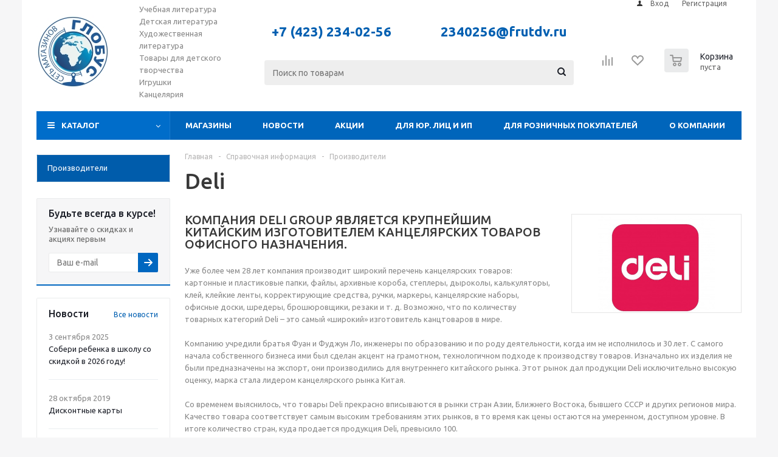

--- FILE ---
content_type: text/html; charset=UTF-8
request_url: https://globusbooks.ru/info/brands/deli/
body_size: 55925
content:
<!DOCTYPE html>
<html xmlns="http://www.w3.org/1999/xhtml" xml:lang="ru" lang="ru" >
<head>
	<title>Deli - Интернет-магазин Глобус</title>
	<meta name="viewport" content="initial-scale=1.0, width=device-width" />
	<meta name="HandheldFriendly" content="true" />
	<meta name="yes" content="yes" />
	<meta name="apple-mobile-web-app-status-bar-style" content="black" />
	<meta name="SKYPE_TOOLBAR" content="SKYPE_TOOLBAR_PARSER_COMPATIBLE" />
	<meta http-equiv="Content-Type" content="text/html; charset=UTF-8" />
<meta name="keywords" content="инструмент, купить инструмент, электроинструмент, бензоинструмент" />
<meta name="description" content="Мы предлагаем широкий ассортимент качественного инструмента и садовой техники по адекватным ценам." />
<link href="/local/templates/aspro_optimus/css/jquery.fancybox.css?17530941094353"  data-template-style="true"  rel="stylesheet" />
<link href="/local/templates/aspro_optimus/css/styles.css?1753098293127955"  data-template-style="true"  rel="stylesheet" />
<link href="/local/templates/aspro_optimus/css/animation/animation_ext.css?17530941094934"  data-template-style="true"  rel="stylesheet" />
<link href="/local/templates/aspro_optimus/css/jquery.mCustomScrollbar.min.css?175309410942839"  data-template-style="true"  rel="stylesheet" />
<link href="/local/templates/aspro_optimus/ajax/ajax.css?1753094109326"  data-template-style="true"  rel="stylesheet" />
<link href="/local/templates/aspro_optimus/styles.css?17531071273906"  data-template-style="true"  rel="stylesheet" />
<link href="/local/templates/aspro_optimus/template_styles.css?1755135420400810"  data-template-style="true"  rel="stylesheet" />
<link href="/local/templates/aspro_optimus/themes/navy/theme.css?175315361336873"  data-template-style="true"  rel="stylesheet" />
<link href="/local/templates/aspro_optimus/bg_color/light/bgcolors.css?175315361352"  data-template-style="true"  rel="stylesheet" />
<link href="/local/templates/aspro_optimus/css/media.css?1753396937138220"  data-template-style="true"  rel="stylesheet" />
<link href="/local/templates/aspro_optimus/css/fonts/font-awesome/css/font-awesome.min.css?175309410929063"  data-template-style="true"  rel="stylesheet" />
<link href="/local/templates/aspro_optimus/css/print.css?17530941097290"  data-template-style="true"  rel="stylesheet" />
<link href="/local/templates/aspro_optimus/css/custom.css?1753094109404"  data-template-style="true"  rel="stylesheet" />
<script>if(!window.BX)window.BX={};if(!window.BX.message)window.BX.message=function(mess){if(typeof mess==='object'){for(let i in mess) {BX.message[i]=mess[i];} return true;}};</script>
<script>(window.BX||top.BX).message({"JS_CORE_LOADING":"Загрузка...","JS_CORE_NO_DATA":"- Нет данных -","JS_CORE_WINDOW_CLOSE":"Закрыть","JS_CORE_WINDOW_EXPAND":"Развернуть","JS_CORE_WINDOW_NARROW":"Свернуть в окно","JS_CORE_WINDOW_SAVE":"Сохранить","JS_CORE_WINDOW_CANCEL":"Отменить","JS_CORE_WINDOW_CONTINUE":"Продолжить","JS_CORE_H":"ч","JS_CORE_M":"м","JS_CORE_S":"с","JSADM_AI_HIDE_EXTRA":"Скрыть лишние","JSADM_AI_ALL_NOTIF":"Показать все","JSADM_AUTH_REQ":"Требуется авторизация!","JS_CORE_WINDOW_AUTH":"Войти","JS_CORE_IMAGE_FULL":"Полный размер"});</script>

<script src="/bitrix/js/main/core/core.js?1754993149511455"></script>

<script>BX.Runtime.registerExtension({"name":"main.core","namespace":"BX","loaded":true});</script>
<script>BX.setJSList(["\/bitrix\/js\/main\/core\/core_ajax.js","\/bitrix\/js\/main\/core\/core_promise.js","\/bitrix\/js\/main\/polyfill\/promise\/js\/promise.js","\/bitrix\/js\/main\/loadext\/loadext.js","\/bitrix\/js\/main\/loadext\/extension.js","\/bitrix\/js\/main\/polyfill\/promise\/js\/promise.js","\/bitrix\/js\/main\/polyfill\/find\/js\/find.js","\/bitrix\/js\/main\/polyfill\/includes\/js\/includes.js","\/bitrix\/js\/main\/polyfill\/matches\/js\/matches.js","\/bitrix\/js\/ui\/polyfill\/closest\/js\/closest.js","\/bitrix\/js\/main\/polyfill\/fill\/main.polyfill.fill.js","\/bitrix\/js\/main\/polyfill\/find\/js\/find.js","\/bitrix\/js\/main\/polyfill\/matches\/js\/matches.js","\/bitrix\/js\/main\/polyfill\/core\/dist\/polyfill.bundle.js","\/bitrix\/js\/main\/core\/core.js","\/bitrix\/js\/main\/polyfill\/intersectionobserver\/js\/intersectionobserver.js","\/bitrix\/js\/main\/lazyload\/dist\/lazyload.bundle.js","\/bitrix\/js\/main\/polyfill\/core\/dist\/polyfill.bundle.js","\/bitrix\/js\/main\/parambag\/dist\/parambag.bundle.js"]);
</script>
<script>BX.Runtime.registerExtension({"name":"ui.dexie","namespace":"BX.DexieExport","loaded":true});</script>
<script>BX.Runtime.registerExtension({"name":"ls","namespace":"window","loaded":true});</script>
<script>BX.Runtime.registerExtension({"name":"fx","namespace":"window","loaded":true});</script>
<script>BX.Runtime.registerExtension({"name":"fc","namespace":"window","loaded":true});</script>
<script>BX.Runtime.registerExtension({"name":"pull.protobuf","namespace":"BX","loaded":true});</script>
<script>BX.Runtime.registerExtension({"name":"rest.client","namespace":"window","loaded":true});</script>
<script>(window.BX||top.BX).message({"pull_server_enabled":"N","pull_config_timestamp":0,"shared_worker_allowed":"Y","pull_guest_mode":"N","pull_guest_user_id":0,"pull_worker_mtime":1753101918});(window.BX||top.BX).message({"PULL_OLD_REVISION":"Для продолжения корректной работы с сайтом необходимо перезагрузить страницу."});</script>
<script>BX.Runtime.registerExtension({"name":"pull.client","namespace":"BX","loaded":true});</script>
<script>BX.Runtime.registerExtension({"name":"pull","namespace":"window","loaded":true});</script>
<script>BX.Runtime.registerExtension({"name":"aspro_jquery","namespace":"window","loaded":true});</script>
<script type="extension/settings" data-extension="currency.currency-core">{"region":"ru"}</script>
<script>BX.Runtime.registerExtension({"name":"currency.currency-core","namespace":"BX.Currency","loaded":true});</script>
<script>BX.Runtime.registerExtension({"name":"currency","namespace":"window","loaded":true});</script>
<script>(window.BX||top.BX).message({"LANGUAGE_ID":"ru","FORMAT_DATE":"DD.MM.YYYY","FORMAT_DATETIME":"DD.MM.YYYY HH:MI:SS","COOKIE_PREFIX":"BITRIX_SM","SERVER_TZ_OFFSET":"36000","UTF_MODE":"Y","SITE_ID":"s1","SITE_DIR":"\/","USER_ID":"","SERVER_TIME":1769492360,"USER_TZ_OFFSET":0,"USER_TZ_AUTO":"Y","bitrix_sessid":"63625bebb2e9f47eee42b7cf32c1eb9c"});</script>


<script src="/bitrix/js/ui/dexie/dist/dexie.bundle.js?1753102527218847"></script>
<script src="/bitrix/js/main/core/core_ls.js?17531024164201"></script>
<script src="/bitrix/js/main/core/core_fx.js?158411546016888"></script>
<script src="/bitrix/js/main/core/core_frame_cache.js?175310252716945"></script>
<script src="/bitrix/js/pull/protobuf/protobuf.js?1607397598274055"></script>
<script src="/bitrix/js/pull/protobuf/model.js?160739759870928"></script>
<script src="/bitrix/js/rest/client/rest.client.js?160739686916255"></script>
<script src="/bitrix/js/pull/client/pull.client.js?175310192083861"></script>
<script src="/bitrix/js/aspro.optimus/jquery/jquery-1.12.4.min.js?175309829897163"></script>
<script src="/bitrix/js/main/ajax.js?158411547635509"></script>
<script src="/bitrix/js/currency/currency-core/dist/currency-core.bundle.js?17531017278800"></script>
<script src="/bitrix/js/currency/core_currency.js?17531017271181"></script>
<script>void 0===BX.Aspro?.Captcha&&(BX.namespace("Aspro.Captcha"),(()=>{const e="captchaApiLoader";let t={};BX.Aspro.Captcha=new class{constructor(){}get options(){return JSON.parse(JSON.stringify(t.options))}get params(){let e=t.options.params;return JSON.parse(JSON.stringify(e))}get key(){return t.options.key}get hl(){return t.options.params.hl}get type(){return t.options.type}isYandexSmartCaptcha(){return"ya.smartcaptcha"==this.type}isGoogleRecaptcha(){return!this.isYandexSmartCaptcha()}isGoogleRecaptcha3(){return this.isGoogleRecaptcha()&&3==t.options.ver}isInvisible(){return this.isYandexSmartCaptcha()?t.options.params.invisible:this.isGoogleRecaptcha()&&!this.isGoogleRecaptcha3()?"invisible"==t.options.params.size:void 0}get className(){return this.isYandexSmartCaptcha()?"smart-captcha":this.isGoogleRecaptcha()?"g-recaptcha":""}get selector(){return"."+this.className}get clientResponseSelector(){return this.isYandexSmartCaptcha()?'[name="smart-token"]':this.isGoogleRecaptcha()?".g-recaptcha-response":""}get api(){return this.isYandexSmartCaptcha()?window.smartCaptcha||null:this.isGoogleRecaptcha()&&window.grecaptcha||null}getApiResponse(e){return void 0!==e?this.api.getResponse(e):""}init(e){t.options||(t.options="object"==typeof e&&e?e:{},window.onLoadCaptcha=window.onLoadCaptcha||this.onLoad.bind(this),window.renderCaptcha=window.renderCaptcha||this.render.bind(this),window.onPassedCaptcha=window.onPassedCaptcha||this.onPassed.bind(this),window.renderRecaptchaById=window.renderRecaptchaById||window.renderCaptcha,this.isYandexSmartCaptcha()&&(window.asproRecaptcha=t.options),this.isGoogleRecaptcha()&&(window.asproRecaptcha.params={sitekey:t.options.key,recaptchaLang:t.options.params.hl,callback:t.options.params.callback},this.isGoogleRecaptcha3()||(window.asproRecaptcha.params.recaptchaSize=t.options.params.size,window.asproRecaptcha.params.recaptchaColor=t.options.params.theme,window.asproRecaptcha.params.recaptchaLogoShow=t.options.params.showLogo,window.asproRecaptcha.params.recaptchaBadge=t.options.params.badge)))}load(){return t.loadPromise=t.loadPromise||new Promise(((a,o)=>{try{if(t.onResolveLoadPromise=()=>{a()},document.getElementById(e))throw"Another Api loader already exists";let o=document.createElement("script");o.id=e,this.isYandexSmartCaptcha()?o.src="https://smartcaptcha.yandexcloud.net/captcha.js?render=onload&onload=onLoadCaptcha":o.src="//www.google.com/recaptcha/api.js?hl="+this.hl+"&onload=onLoadCaptcha&render="+(this.isGoogleRecaptcha3()?this.key:"explicit"),document.head.appendChild(o)}catch(e){console.error(e),o(e)}})),t.loadPromise}onLoad(){"function"==typeof t.onResolveLoadPromise&&t.onResolveLoadPromise()}validate(e){if(e){let t=e.closest("form")?.querySelector(this.selector);if(t){let e=t.getAttribute("data-widgetid");if(void 0!==e)return""!=this.getApiResponse(e)}}return!0}onPassed(e){e&&document.querySelectorAll(this.selector).forEach((t=>{let a=t.getAttribute("data-widgetid");if(void 0!==a){if(this.getApiResponse(a)==e){let a=t.closest("form");if(a)if(this.isInvisible()){let t=this.clientResponseSelector;a.querySelector(t)&&!a.querySelector(t).value&&(a.querySelector(t).value=e),document.querySelectorAll('iframe[src*="recaptcha"]').forEach((e=>{let t=e.parentElement?.parentElement;t&&(t.classList.contains("grecaptcha-badge")||(t.style.width="100%"))})),"one_click_buy_form"==a.getAttribute("id")?BX.submit(BX("one_click_buy_form")):"form_comment"==a.getAttribute("name")?BX.submit(BX("form_comment")):-1!==a.getAttribute("id")?.indexOf("auth-page-form")?BX.submit(a):a.submit()}else this.Replacer.addValidationInput(a),a.querySelector("input.recaptcha")&&this.api&&$(a.querySelector("input.recaptcha")).valid()}}}))}onSubmit(e){return new Promise(((t,a)=>{try{if("object"==typeof e&&e&&e.form&&this.api){let a=e.form.querySelector(this.selector);if(a){let o=a.getAttribute("data-widgetid");if(void 0!==o){let a=this.clientResponseSelector;e.form.querySelector(a)&&!e.form.querySelector(a).value&&(e.form.closest(".form")&&e.form.closest(".form").classList.add("sending"),this.isInvisible()?(this.api.execute(o),t(!1)):this.isGoogleRecaptcha3()&&(this.api.execute(this.key,{action:"maxscore"}).then((t=>{e.form.querySelector(a).value=t,"one_click_buy_form"==e.form.getAttribute("id")?BX.submit(BX("one_click_buy_form")):"form_comment"==e.form.getAttribute("name")?BX.submit(BX("form_comment")):-1!==e.form.getAttribute("id")?.indexOf("auth-page-form")?BX.submit(e.form):e.form.submit()})),t(!1)))}}}t(!0)}catch(e){console.error(e),a(e)}}))}render(e){return new Promise(((t,a)=>{this.load().then((()=>{try{if(!this.api)throw"Captcha api not loaded";const a=a=>{if(!a.classList.contains(this.className))throw"Node is not a captcha #"+e;let o;this.isGoogleRecaptcha3()?(a.innerHTML='<textarea class="g-recaptcha-response" style="display:none;resize:0;" name="g-recaptcha-response"></textarea>',t(a)):(a.children.length&&t(a),o=this.api.render(a,this.params),a.setAttribute("data-widgetid",o),t(a))};let o=document.getElementById(e);if(o)a(o);else{let t=0;const s=setInterval((()=>{if(o=document.getElementById(e),o)clearInterval(s),a(o);else if(++t>=10)throw clearInterval(s),"Captcha not finded #"+e}),100)}}catch(e){console.error(e),a(e)}})).catch((e=>{console.error(e),a(e)}))}))}reset(){(this.isGoogleRecaptcha()||this.isYandexSmartCaptcha())&&this.api.reset()}};BX.Aspro.Captcha.Replacer=new class{constructor(){this.bindEvents()}bindEvents(){BX.addCustomEvent(window,"onRenderCaptcha",BX.proxy(this.replace,this)),BX.addCustomEvent(window,"onAjaxSuccess",BX.proxy(this.replace,this))}replace(e){try{this.fixExists();let e=this.getForms();for(let t=0;t<e.length;++t){let a=e[t];this.hideLabel(a),this.removeReload(a),BX.Aspro.Captcha.isGoogleRecaptcha3()&&this.hideRow(a),BX.Aspro.Captcha.isGoogleRecaptcha3()||BX.Aspro.Captcha.isInvisible()||this.addValidationInput(a);let o=this.getInputs(a);for(let e=0;e<o.length;++e)this.replaceInput(o[e]);let s=this.getImages(a);for(let e=0;e<s.length;++e)this.hideImage(s[e])}return!0}catch(e){return console.error(e),!1}}fixExists(){let e=document.getElementsByClassName(BX.Aspro.Captcha.className);if(e.length)for(let t=0;t<e.length;++t){let a=e[t],o=a.id;if("string"==typeof o&&0!==o.length){let e=a.closest("form");if(e&&(this.hideLabel(e),this.removeReload(e),BX.Aspro.Captcha.isGoogleRecaptcha()&&BX.Aspro.Captcha.isGoogleRecaptcha3()&&this.hideRow(e),BX.Aspro.Captcha.isGoogleRecaptcha3()||BX.Aspro.Captcha.isInvisible()||this.addValidationInput(e),BX.Aspro.Captcha.isYandexSmartCaptcha()||!BX.Aspro.Captcha.isGoogleRecaptcha3())){let e=a.closest(".captcha-row");e&&(BX.Aspro.Captcha.isYandexSmartCaptcha()?BX.Aspro.Captcha.isInvisible()&&e.classList.add((BX.Aspro.Captcha.params.hideShield,"n"),BX.Aspro.Captcha.params.shieldPosition):e.classList.add("logo_captcha_"+BX.Aspro.Captcha.params.showLogo,window.BX.Aspro.Captcha.params.badge),BX.Aspro.Captcha.isInvisible()&&e.classList.add("invisible"),e.querySelector(".captcha_image")?.classList.add("recaptcha_tmp_img"),e.querySelector(".captcha_input")?.classList.add("recaptcha_text"))}}}}getForms(){let e=[],t=this.getInputs();for(let a=0;a<t.length;++a){let o=t[a].closest("form");o&&e.push(o)}return e}getInputs(e=null){let t=[];return(e=e||document).querySelectorAll('form input[name="captcha_word"]').forEach((e=>{t.push(e)})),t}getImages(e=null){let t=[];return(e=e||document).querySelectorAll("img[src]").forEach((e=>{(/\/bitrix\/tools\/captcha.php\?(captcha_code|captcha_sid)=[^>]*?/i.test(e.src)||"captcha"===e.id)&&t.push(e)})),t}replaceInput(e){if(!e)return;let t="recaptcha-dynamic-"+(new Date).getTime();if(null!==document.getElementById(t)){let e=!1,a=null,o=65535;do{a=Math.floor(Math.random()*o),e=null!==document.getElementById(t+a)}while(e);t+=a}let a=document.createElement("div");a.id=t,a.className=BX.Aspro.Captcha.className,a.setAttribute("data-sitekey",BX.Aspro.Captcha.key),e.parentNode&&(e.parentNode.classList.add("recaptcha_text"),e.parentNode.replaceChild(a,e)),BX.Aspro.Captcha.render(t)}hideImage(e){if(!e)return;e.style.display="none";e.setAttribute("src","[data-uri]"),e.parentNode&&e.parentNode.classList.add("recaptcha_tmp_img")}hideLabel(e=null){(e=e||document).querySelectorAll(".captcha-row label").forEach((e=>{e.style.display="none"}))}removeReload(e=null){(e=e||document).querySelectorAll(".captcha-row .refresh").forEach((e=>{e.remove()})),e.querySelectorAll(".captcha_reload").forEach((e=>{e.remove()}))}hideRow(e=null){(e=e||document).querySelectorAll(".captcha-row").forEach((e=>{e.style.display="none"}))}addValidationInput(e=null){e=e||document,BX.Aspro.Loader.addExt("validate").then((()=>{e.querySelectorAll(".captcha-row").forEach((e=>{e.querySelector("input.recaptcha")||e.appendChild(BX.create({tag:"input",attrs:{type:"text",class:"recaptcha"},html:""}))}))}))}}})());</script>
<script>window['asproRecaptcha'] = {"type":"g.recaptcha","key":"6LeITY0rAAAAACQgGw4lENiQ6GGfxX69aJzlIgjZ","ver":"2","params":{"sitekey":"6LeITY0rAAAAACQgGw4lENiQ6GGfxX69aJzlIgjZ","hl":"ru","callback":"onPassedCaptcha","theme":"light","showLogo":"y","size":"normal","badge":"bottomright"}};</script><script>BX.Aspro.Captcha.init({"type":"g.recaptcha","key":"6LeITY0rAAAAACQgGw4lENiQ6GGfxX69aJzlIgjZ","ver":"2","params":{"sitekey":"6LeITY0rAAAAACQgGw4lENiQ6GGfxX69aJzlIgjZ","hl":"ru","callback":"onPassedCaptcha","theme":"light","showLogo":"y","size":"normal","badge":"bottomright"}});</script>
<script>
					(function () {
						"use strict";

						var counter = function ()
						{
							var cookie = (function (name) {
								var parts = ("; " + document.cookie).split("; " + name + "=");
								if (parts.length == 2) {
									try {return JSON.parse(decodeURIComponent(parts.pop().split(";").shift()));}
									catch (e) {}
								}
							})("BITRIX_CONVERSION_CONTEXT_s1");

							if (cookie && cookie.EXPIRE >= BX.message("SERVER_TIME"))
								return;

							var request = new XMLHttpRequest();
							request.open("POST", "/bitrix/tools/conversion/ajax_counter.php", true);
							request.setRequestHeader("Content-type", "application/x-www-form-urlencoded");
							request.send(
								"SITE_ID="+encodeURIComponent("s1")+
								"&sessid="+encodeURIComponent(BX.bitrix_sessid())+
								"&HTTP_REFERER="+encodeURIComponent(document.referrer)
							);
						};

						if (window.frameRequestStart === true)
							BX.addCustomEvent("onFrameDataReceived", counter);
						else
							BX.ready(counter);
					})();
				</script>
<script>BX.message({'PHONE':'Телефон','SOCIAL':'Социальные сети','DESCRIPTION':'Описание магазина','ITEMS':'Товары','LOGO':'Логотип','REGISTER_INCLUDE_AREA':'Текст о регистрации','AUTH_INCLUDE_AREA':'Текст об авторизации','FRONT_IMG':'Изображение компании','EMPTY_CART':'пуста','CATALOG_VIEW_MORE':'... Показать все','CATALOG_VIEW_LESS':'... Свернуть','JS_REQUIRED':'Заполните это поле!','JS_FORMAT':'Неверный формат!','JS_FILE_EXT':'Недопустимое расширение файла!','JS_PASSWORD_COPY':'Пароли не совпадают!','JS_PASSWORD_LENGTH':'Минимум 6 символов!','JS_ERROR':'Неверно заполнено поле!','JS_FILE_SIZE':'Максимальный размер 5мб!','JS_FILE_BUTTON_NAME':'Выберите файл','JS_FILE_DEFAULT':'Файл не найден','JS_DATE':'Некорректная дата!','JS_RECAPTCHA_ERROR':'Пройдите проверку','JS_REQUIRED_LICENSES':'Согласитесь с условиями!','JS_REQUIRED_OFFER':'Согласитесь с условиями!','FANCY_CLOSE':'Закрыть','FANCY_NEXT':'Следующий','FANCY_PREV':'Предыдущий','TOP_AUTH_REGISTER':'Регистрация','CALLBACK':'Заказать звонок','UNTIL_AKC':'До конца акции','TITLE_QUANTITY_BLOCK':'Остаток','TITLE_QUANTITY':'штук','TOTAL_SUMM_ITEM':'Общая стоимость ','RECAPTCHA_TEXT':'Подтвердите, что вы не робот','SUBSCRIBE_SUCCESS':'Вы успешно подписались','COUNTDOWN_SEC':'сек.','COUNTDOWN_MIN':'мин.','COUNTDOWN_HOUR':'час.','COUNTDOWN_DAY0':'дней','COUNTDOWN_DAY1':'день','COUNTDOWN_DAY2':'дня','COUNTDOWN_WEAK0':'Недель','COUNTDOWN_WEAK1':'Неделя','COUNTDOWN_WEAK2':'Недели','COUNTDOWN_MONTH0':'Месяцев','COUNTDOWN_MONTH1':'Месяц','COUNTDOWN_MONTH2':'Месяца','COUNTDOWN_YEAR0':'Лет','COUNTDOWN_YEAR1':'Год','COUNTDOWN_YEAR2':'Года','CATALOG_PARTIAL_BASKET_PROPERTIES_ERROR':'Заполнены не все свойства у добавляемого товара','CATALOG_EMPTY_BASKET_PROPERTIES_ERROR':'Выберите свойства товара, добавляемые в корзину в параметрах компонента','CATALOG_ELEMENT_NOT_FOUND':'Элемент не найден','ERROR_ADD2BASKET':'Ошибка добавления товара в корзину','CATALOG_SUCCESSFUL_ADD_TO_BASKET':'Успешное добавление товара в корзину','ERROR_BASKET_TITLE':'Ошибка корзины','ERROR_BASKET_PROP_TITLE':'Выберите свойства, добавляемые в корзину','ERROR_BASKET_BUTTON':'Выбрать','BASKET_TOP':'Корзина в шапке','ERROR_ADD_DELAY_ITEM':'Ошибка отложенной корзины','VIEWED_TITLE':'Ранее вы смотрели','VIEWED_BEFORE':'Ранее вы смотрели','BEST_TITLE':'Лучшие предложения','CT_BST_SEARCH_BUTTON':'Поиск','CT_BST_SEARCH2_BUTTON':'Найти','BASKET_PRINT_BUTTON':'Распечатать','BASKET_CLEAR_ALL_BUTTON':'Очистить','BASKET_QUICK_ORDER_BUTTON':'Быстрый заказ','BASKET_CONTINUE_BUTTON':'Продолжить покупки','BASKET_ORDER_BUTTON':'Оформить заказ','SHARE_BUTTON':'Поделиться','BASKET_CHANGE_TITLE':'Ваш заказ','BASKET_CHANGE_LINK':'Изменить','FROM':'от','TITLE_BLOCK_VIEWED_NAME':'Ранее вы смотрели','T_BASKET':'Корзина заказа','FILTER_EXPAND_VALUES':'Показать все','FILTER_HIDE_VALUES':'Свернуть','FULL_ORDER':'Полный заказ','ITEM_ECONOMY':'Экономия','JS_FORMAT_ORDER':'имеет неверный формат','S_MOBILE_MENU':'Меню'})</script>
<script src="/local/templates/aspro_optimus/js/app.js?17530982995512"></script>
<link rel="shortcut icon" href="/favicon.ico" type="image/x-icon" />
<link rel="apple-touch-icon" sizes="180x180" href="/upload/aspro.optimus/47e/47e956083e21e96a9583143ce87cc2e5.jpg" />
<script>$(document).ready(function(){$('body').append("<span class='bg_image_site' style='background-image:url(/upload/iblock/597/wf05pio319tnd96blpjqqocjvgdrn523.jpg);'></span>");})</script>
<style>html {--theme-base-color:#006dca;}</style>
<meta property="og:description" content="Мы предлагаем широкий ассортимент качественного инструмента и садовой техники по адекватным ценам." />
<meta property="og:image" content="https://globusbooks.ru:443/upload/iblock/254/254f23d7d28d005d15eec4aed2adc53f.jpg" />
<link rel="image_src" href="https://globusbooks.ru:443/upload/iblock/254/254f23d7d28d005d15eec4aed2adc53f.jpg"  />
<meta property="og:title" content="Deli - Интернет-магазин Глобус" />
<meta property="og:type" content="website" />
<meta property="og:url" content="https://globusbooks.ru:443/info/brands/deli/" />



<script src="/local/templates/aspro_optimus/js/jquery.actual.min.js?17530941091251"></script>
<script src="/local/templates/aspro_optimus/js/jqModal.js?175309827812439"></script>
<script src="/local/templates/aspro_optimus/js/jquery.fancybox.js?175309828345895"></script>
<script src="/local/templates/aspro_optimus/js/jquery.history.js?175309410921571"></script>
<script src="/local/templates/aspro_optimus/js/jquery.flexslider.js?175309410955515"></script>
<script src="/local/templates/aspro_optimus/js/jquery.validate.min.js?175309410922257"></script>
<script src="/local/templates/aspro_optimus/js/jquery.inputmask.bundle.min.js?1753098274118400"></script>
<script src="/local/templates/aspro_optimus/js/jquery.easing.1.3.js?17530941098095"></script>
<script src="/local/templates/aspro_optimus/js/equalize.min.js?1753094109588"></script>
<script src="/local/templates/aspro_optimus/js/jquery.alphanumeric.js?17530941091972"></script>
<script src="/local/templates/aspro_optimus/js/jquery.cookie.js?17530941093066"></script>
<script src="/local/templates/aspro_optimus/js/jquery.plugin.min.js?17530941093181"></script>
<script src="/local/templates/aspro_optimus/js/jquery.countdown.min.js?175309410913137"></script>
<script src="/local/templates/aspro_optimus/js/jquery.countdown-ru.js?17530941091400"></script>
<script src="/local/templates/aspro_optimus/js/jquery.ikSelect.js?175309410932030"></script>
<script src="/local/templates/aspro_optimus/js/sly.js?175309410959910"></script>
<script src="/local/templates/aspro_optimus/js/equalize_ext.js?17530941092846"></script>
<script src="/local/templates/aspro_optimus/js/jquery.mousewheel-3.0.6.min.js?17530941091393"></script>
<script src="/local/templates/aspro_optimus/js/jquery.mCustomScrollbar.min.js?175309410939873"></script>
<script src="/local/templates/aspro_optimus/js/velocity.js?175309825944791"></script>
<script src="/local/templates/aspro_optimus/js/velocity.ui.js?175309825913257"></script>
<script src="/local/templates/aspro_optimus/js/jquery.appear.js?17530982783188"></script>
<script src="/local/templates/aspro_optimus/js/main.js?1753098299223429"></script>
<script src="/bitrix/components/bitrix/search.title/script.js?175310248610542"></script>
<script src="/local/templates/aspro_optimus/components/bitrix/search.title/catalog/script.js?17530982921258"></script>
<script src="/local/templates/aspro_optimus/js/custom.js?1753094109100"></script>

		
									
				<!--[if gte IE 9]><style>.basket_button, .button30, .icon {filter: none;}</style><![endif]-->
	<link href='https://fonts.googleapis.com/css?family=Ubuntu:400,500,700,400italic&subset=latin,cyrillic' rel='stylesheet'>
</head>
	<body id="main">
		<div id="panel"></div>
						<!--'start_frame_cache_basketitems-component-block'-->	<div id="ajax_basket"></div>
<!--'end_frame_cache_basketitems-component-block'-->					<script>
			BX.message({'MIN_ORDER_PRICE_TEXT':'<b>Минимальная сумма заказа #PRICE#<\/b><br/>Пожалуйста, добавьте еще товаров в корзину','LICENSES_TEXT':'Я согласен на <a href=\"/include/licenses_detail.php\" target=\"_blank\">обработку персональных данных<\/a>','OFFER_TEXT':'Согласен с <a href=\"/include/offer_detail.php\" target=\"_blank\">публичной офертой<\/a>'});

			var arOptimusOptions = ({
				"SITE_DIR" : "/",
				"SITE_ID" : "s1",
				"SITE_TEMPLATE_PATH" : "/local/templates/aspro_optimus",
				"FORM" : ({
					"ASK_FORM_ID" : "ASK",
					"SERVICES_FORM_ID" : "SERVICES",
					"FEEDBACK_FORM_ID" : "FEEDBACK",
					"CALLBACK_FORM_ID" : "CALLBACK",
					"RESUME_FORM_ID" : "RESUME",
					"TOORDER_FORM_ID" : "TOORDER",
					"CHEAPER_FORM_ID" : "CHEAPER",
					"DELIVERY_FORM_ID" : "DELIVERY",
				}),
				"PAGES" : ({
					"FRONT_PAGE" : "",
					"BASKET_PAGE" : "",
					"ORDER_PAGE" : "",
					"PERSONAL_PAGE" : "",
					"CATALOG_PAGE" : "",
					"CATALOG_PAGE_URL" : "/catalog/",
				}),
				"PRICES" : ({
					"MIN_PRICE" : "50",
				}),
				"THEME" : ({
					"THEME_SWITCHER" : "n",
					"COLOR_THEME" : "navy",
					"CUSTOM_COLOR_THEME" : "006dca",
					"LOGO_IMAGE" : "/upload/aspro.optimus/ff3/ff3bfc4a74a647fc44f2ed64a8181488.jpg",
					"FAVICON_IMAGE" : "/favicon.ico",
					"APPLE_TOUCH_ICON_IMAGE" : "/upload/aspro.optimus/47e/47e956083e21e96a9583143ce87cc2e5.jpg",
					"BANNER_WIDTH" : "",
					"BANNER_ANIMATIONTYPE" : "SLIDE_HORIZONTAL",
					"BANNER_SLIDESSHOWSPEED" : "5000",
					"BANNER_ANIMATIONSPEED" : "600",
					"HEAD" : ({
						"VALUE" : "",
						"MENU" : "",
						"MENU_COLOR" : "",
						"HEAD_COLOR" : "",
					}),
					"BASKET" : "normal",
					"STORES" : "",
					"STORES_SOURCE" : "iblock",
					"TYPE_SKU" : "type_1",
					"TYPE_VIEW_FILTER" : "vertical",
					"MOBILE_CATALOG_BLOCK_COMPACT" : "y",
					"SHOW_BASKET_ONADDTOCART" : "Y",
					"SHOW_BASKET_PRINT" : "Y",
					"SHOW_ONECLICKBUY_ON_BASKET_PAGE" : "N",
					"PHONE_MASK" : "+7 (999) 999-99-99",
					"VALIDATE_PHONE_MASK" : "^[+][7] [(][0-9]{3}[)] [0-9]{3}[-][0-9]{2}[-][0-9]{2}$",
					"SCROLLTOTOP_TYPE" : "ROUND_COLOR",
					"SCROLLTOTOP_POSITION" : "PADDING",
					"MENU_POSITION" : "line",
					"MENU_TYPE_VIEW" : "hover",
					"SHOW_LICENCE" : "Y",
					"LICENCE_CHECKED" : "Y",
					"SHOW_OFFER" : "Y",
					"OFFER_CHECKED" : "Y",
					"DISCOUNT_PRICE" : "",
					"DETAIL_PICTURE_MODE" : "POPUP",
					"SHOW_TOTAL_SUMM" : "N",
					"CHANGE_TITLE_ITEM" : "N",
					"ONE_CLICK_BUY_CAPTCHA" :"Y",
					"EMPTY_PRICE_TEXT" : "",
					'LOGIN_EQUAL_EMAIL': 'Y',
				}),
				"COUNTERS":({
					"YANDEX_COUNTER" : "0",
					"YANDEX_ECOMERCE" : "N",
					"USE_YA_COUNTER" : "N",
					"YA_COUNTER_ID" : "",
					"USE_FORMS_GOALS" : "COMMON",
					"USE_BASKET_GOALS" : "Y",
					"USE_1CLICK_GOALS" : "Y",
					"USE_FASTORDER_GOALS" : "Y",
					"USE_FULLORDER_GOALS" : "Y",
					"USE_DEBUG_GOALS" : "N",
					"GOOGLE_COUNTER" : "0",
					"GOOGLE_ECOMERCE" : "N",
					"TYPE":{
						"ONE_CLICK":"Покупка в 1 клик",
						"QUICK_ORDER":"Быстрый заказ",
					},
					"GOOGLE_EVENTS":{
						"ADD2BASKET": "addToCart",
						"REMOVE_BASKET": "removeFromCart",
						"CHECKOUT_ORDER": "checkout",
						"PURCHASE": "gtm.dom",
					}
				}),
				"JS_ITEM_CLICK":({
					"precision" : 6,
					"precisionFactor" : Math.pow(10,6)
				})
			});

			$(document).ready(function(){
				if(arOptimusOptions['THEME']['PHONE_MASK']){
					$('input.phone').inputmask('mask', {'mask': arOptimusOptions['THEME']['PHONE_MASK']});
				}

				jqmEd('feedback', arOptimusOptions['FORM']['FEEDBACK_FORM_ID']);
				jqmEd('ask', arOptimusOptions['FORM']['ASK_FORM_ID'], '.ask_btn');
				jqmEd('services', arOptimusOptions['FORM']['SERVICES_FORM_ID'], '.services_btn','','.services_btn');
				if($('.resume_send').length){
					$(document).on('click', '.resume_send', function(e) {
						$("body").append("<span class='resume_send_wr' style='display:none;'></span>");
						jqmEd('resume', arOptimusOptions['FORM']['RESUME_FORM_ID'], '.resume_send_wr','', this);
						$("body .resume_send_wr").click();
						$("body .resume_send_wr").remove();
					})
				}
				jqmEd('callback', arOptimusOptions['FORM']['CALLBACK_FORM_ID'], '.callback_btn');
			});
			</script>
											    <div id="mobilefilter" class="visible-xs visible-sm scrollbar-filter"></div>
					<div class="wrapper  compact-catalog basket_normal colored banner_auto">
			<div class="header_wrap ">
												<header id="header" class="page-header">
					<div class="wrapper_inner">
						<!--div class="top_br"></div-->
						<table class="middle-h-row">
							<tr>
								<td class="logo_wrapp">
									<div class="logo nofill_n">
										<a href="/"><img src="/upload/aspro.optimus/ff3/ff3bfc4a74a647fc44f2ed64a8181488.jpg" alt="Интернет-магазин Глобус" title="Интернет-магазин Глобус" data-src="" /></a>										</div>
								</td>
								<td class="text_wrapp">
									<div class="slogan">
										Учебная литература<br>
 Детская литература<br>
 Художественная литература<br>
 Товары для детского творчества<br>
 Игрушки<br>
Канцелярия									</div>
								</td>
								<td  class="center_block">
								<div class="top-h-row">
						<div class="wrapper_inner">
							<div class="top_inner">
								<!--div class="content_menu"-->
																	<!--/div-->
								<div class="phones">
									<div class="phone_block">
										<span class="phone_wrap">
											<!--span class="icons fa fa-phone"></span-->
											<span class="phone_text">
												<div style="line-height: 1.6;">
	 <!--b><span style="color: #000000; font-size: 20pt;"><br></span></b><b><span style="color: #000000; font-size: 14pt;">Владивосток<br></span></b-->
	<div class="phone-wrap">
 <a href="tel:74232340256">+7 (423) 234-02-56</a>
	</div>
	<div class="mail-wrap">
 <a href="mailto:2340256@frutdv.ru">2340256@frutdv.ru</a>
	</div>
</div>
 <br>											</span>
										</span>
										<!--span class="order_wrap_btn">
											<span class="callback_btn">Заказать звонок</span>
										</span-->
									</div>
								</div>
								<div class="clearfix"></div>
							</div>
						</div>
					</div>
									<div class="search">
											<div id="title-search" class="stitle_form">
		<form action="/catalog/">
			<div class="form-control1 bg">
				<input id="title-searchs-input" type="text" name="q" value="" size="40" class="text small_block" maxlength="100" autocomplete="off" placeholder="Поиск по товарам" />
				<input name="s" type="submit" value="Поиск" class="button icon" />
				<span class="close-block inline-search-hide">
					<i class="svg inline close-icons svg-inline-svg-close" aria-hidden="true" ><svg xmlns="http://www.w3.org/2000/svg" width="16" height="16" viewBox="0 0 16 16"><defs><style>.cccls-1{fill:#222;fill-rule:evenodd;}</style></defs><path data-name="Rounded Rectangle 114 copy 3" class="cccls-1" d="M334.411,138l6.3,6.3a1,1,0,0,1,0,1.414,0.992,0.992,0,0,1-1.408,0l-6.3-6.306-6.3,6.306a1,1,0,0,1-1.409-1.414l6.3-6.3-6.293-6.3a1,1,0,0,1,1.409-1.414l6.3,6.3,6.3-6.3A1,1,0,0,1,340.7,131.7Z" transform="translate(-325 -130)"/></svg>
</i>					
				</span>
			</div>
		</form>
	</div>


<div class="search-overlay"></div>


<script>
var jsControl = new JCTitleSearch({
    //'WAIT_IMAGE': '/bitrix/themes/.default/images/wait.gif',
    'AJAX_PAGE' : '/info/brands/deli/',
    'CONTAINER_ID': 'title-search',
    'INPUT_ID': 'title-searchs-input',
    'MIN_QUERY_LEN': 2
});
$("#title-searchs-input").focus(function() { $(this).parents("form").find("button[type='submit']").addClass("hover"); });
$("#title-searchs-input").blur(function() { $(this).parents("form").find("button[type='submit']").removeClass("hover"); });
</script>
									</div>
								</td>
								<td class="basket_wrapp">
								<div class="top-h-row">
						<div class="wrapper_inner">
							<div class="top_inner">
								<div class="h-user-block" id="personal_block">
									<form id="auth_params" action="/ajax/show_personal_block.php">
	<input type="hidden" name="REGISTER_URL" value="/auth/registration/" />
	<input type="hidden" name="FORGOT_PASSWORD_URL" value="/auth/forgot-password/" />
	<input type="hidden" name="PROFILE_URL" value="/personal/" />
	<input type="hidden" name="SHOW_ERRORS" value="Y" />
</form>
<!--'start_frame_cache_iIjGFB'-->	<div class="module-enter no-have-user">
		<!--noindex-->
			<a class="avtorization-call icon" rel="nofollow" href="/auth/"><span>Вход</span></a>
			<a class="register" rel="nofollow" href="/auth/registration/"><span>Регистрация</span></a>
		<!--/noindex-->
	</div>
<!--'end_frame_cache_iIjGFB'-->								</div>
								</div>
						</div>
					</div>
																			<div class="wrapp_all_icons">
											<div class="header-compare-block icon_block iblock compare-line" id="compare_line">
												<!--'start_frame_cache_header-compare-block'--><!--noindex-->
		<div class="wraps_icon_block ">
		<a href="/catalog/compare.php" class="link" title="Список сравниваемых товаров"></a>
			</div>
	<div class="clearfix"></div>
<!--/noindex--><!--'end_frame_cache_header-compare-block'-->											</div>
											<div class="header-cart basket-line" id="basket_line">
												<div class="basket_fly">
	<div class="opener">
					<div title="Корзина пуста" data-type="AnDelCanBuy" class="basket_count small clicked empty">
				<a href="/basket/"></a>
				<div class="wraps_icon_block basket">
					<div class="count empty_items">
						<span>
							<span class="items">
								<span>0</span>
							</span>
						</span>
					</div>
				</div>
			</div>
			<div title="Список отложенных товаров пуст" data-type="DelDelCanBuy" class="wish_count small clicked empty">
				<a href="/basket/#delayed"></a>
				<div class="wraps_icon_block delay">
					<div class="count empty_items">
						<span>
							<span class="items">
								<span>0</span>
							</span>
						</span>
					</div>
				</div>
			</div>
				<div title="Сравнение товаров" class="compare_count small">
			<a href="/catalog/compare.php"></a>
			<div id="compare_fly" class="wraps_icon_block compare">
				<div class="count empty_items">
					<span>
						<span class="items">
							<span>0</span>
						</span>
					</span>
				</div>
			</div>
		</div>
		<div title="Вход\регистрация" class="user_block small">
			<a href="/auth/"></a>
			<div class="wraps_icon_block no_img user_reg"></div>
		</div>
	</div>
	<div class="basket_sort">
		<span class="basket_title">Корзина заказа</span>
	</div>
</div>
<!--'start_frame_cache_header-cart'-->									<script>
				$(document).ready(function() {
					$.ajax({
						url: arOptimusOptions['SITE_DIR'] + 'ajax/show_basket_top.php',
						type: 'post',
						success: function(html){
							$('#basket_line, #basket_line_fixed').html(html);
							$('.header-compare-block').css({'opacity':'1'});
						}
					});
				});
			</script>
			<!--'end_frame_cache_header-cart'-->											</div>
										</div>
																		<div class="clearfix"></div>
								</td>
							</tr>
						</table>
					</div>
					<div class="catalog_menu menu_colored">
						<div class="wrapper_inner">
							<div class="wrapper_middle_menu wrap_menu">
								<ul class="menu adaptive">
									<li class="menu_opener">	<div class="wrap_icon_search search_in_menu">
		<button class="top-btn inline-search-show ">
			<i class="svg inline  svg-inline-search-top" aria-hidden="true" ><svg width="15" height="15" viewBox="0 0 15 15" fill="none" xmlns="http://www.w3.org/2000/svg"><path fill-rule="evenodd" clip-rule="evenodd" d="M13.6989 13.6989C13.5966 13.802 13.475 13.8838 13.3409 13.9397C13.2069 13.9955 13.0631 14.0243 12.9179 14.0243C12.7727 14.0243 12.6289 13.9955 12.4949 13.9397C12.3608 13.8838 12.2392 13.802 12.1369 13.6989L9.4029 10.9649C8.16747 11.811 6.66059 12.1653 5.17756 11.9583C3.69452 11.7514 2.34223 10.998 1.38567 9.84599C0.42911 8.69394 -0.0627673 7.22621 0.00642194 5.7304C0.0756111 4.23459 0.700884 2.81853 1.75971 1.75971C2.81854 0.700881 4.23459 0.0756111 5.7304 0.00642192C7.2262 -0.0627673 8.69394 0.429112 9.84599 1.38567C10.998 2.34223 11.7514 3.69453 11.9583 5.17756C12.1653 6.66059 11.811 8.16746 10.9649 9.4029L13.6989 12.1369C13.802 12.2392 13.8838 12.3608 13.9397 12.4949C13.9955 12.6289 14.0243 12.7727 14.0243 12.9179C14.0243 13.0631 13.9955 13.2069 13.9397 13.3409C13.8838 13.475 13.802 13.5966 13.6989 13.6989ZM6.0159 2.0159C5.22477 2.0159 4.45141 2.25049 3.79362 2.69002C3.13582 3.12954 2.62313 3.75426 2.32038 4.48516C2.01763 5.21607 1.93842 6.02033 2.09276 6.79626C2.2471 7.57218 2.62806 8.28491 3.18747 8.84432C3.74688 9.40373 4.45961 9.7847 5.23553 9.93904C6.01146 10.0934 6.81572 10.0142 7.54663 9.71142C8.27753 9.40866 8.90225 8.89597 9.34178 8.23818C9.78131 7.58038 10.0159 6.80702 10.0159 6.0159C10.0159 4.95503 9.59447 3.93761 8.84433 3.18747C8.09418 2.43732 7.07676 2.0159 6.0159 2.0159Z" fill="white"/></svg></i>		</button>
	</div>
	<div class="wrap_icon_search search_in_menu">
		<button class="top-btn inline-search-show ">
			<i class="svg inline  svg-inline-search-top" aria-hidden="true" ><svg width="15" height="15" viewBox="0 0 15 15" fill="none" xmlns="http://www.w3.org/2000/svg"><path fill-rule="evenodd" clip-rule="evenodd" d="M13.6989 13.6989C13.5966 13.802 13.475 13.8838 13.3409 13.9397C13.2069 13.9955 13.0631 14.0243 12.9179 14.0243C12.7727 14.0243 12.6289 13.9955 12.4949 13.9397C12.3608 13.8838 12.2392 13.802 12.1369 13.6989L9.4029 10.9649C8.16747 11.811 6.66059 12.1653 5.17756 11.9583C3.69452 11.7514 2.34223 10.998 1.38567 9.84599C0.42911 8.69394 -0.0627673 7.22621 0.00642194 5.7304C0.0756111 4.23459 0.700884 2.81853 1.75971 1.75971C2.81854 0.700881 4.23459 0.0756111 5.7304 0.00642192C7.2262 -0.0627673 8.69394 0.429112 9.84599 1.38567C10.998 2.34223 11.7514 3.69453 11.9583 5.17756C12.1653 6.66059 11.811 8.16746 10.9649 9.4029L13.6989 12.1369C13.802 12.2392 13.8838 12.3608 13.9397 12.4949C13.9955 12.6289 14.0243 12.7727 14.0243 12.9179C14.0243 13.0631 13.9955 13.2069 13.9397 13.3409C13.8838 13.475 13.802 13.5966 13.6989 13.6989ZM6.0159 2.0159C5.22477 2.0159 4.45141 2.25049 3.79362 2.69002C3.13582 3.12954 2.62313 3.75426 2.32038 4.48516C2.01763 5.21607 1.93842 6.02033 2.09276 6.79626C2.2471 7.57218 2.62806 8.28491 3.18747 8.84432C3.74688 9.40373 4.45961 9.7847 5.23553 9.93904C6.01146 10.0934 6.81572 10.0142 7.54663 9.71142C8.27753 9.40866 8.90225 8.89597 9.34178 8.23818C9.78131 7.58038 10.0159 6.80702 10.0159 6.0159C10.0159 4.95503 9.59447 3.93761 8.84433 3.18747C8.09418 2.43732 7.07676 2.0159 6.0159 2.0159Z" fill="white"/></svg></i>		</button>
	</div>
	<div class="wrap_icon_search search_in_menu">
		<button class="top-btn inline-search-show ">
			<i class="svg inline  svg-inline-search-top" aria-hidden="true" ><svg width="15" height="15" viewBox="0 0 15 15" fill="none" xmlns="http://www.w3.org/2000/svg"><path fill-rule="evenodd" clip-rule="evenodd" d="M13.6989 13.6989C13.5966 13.802 13.475 13.8838 13.3409 13.9397C13.2069 13.9955 13.0631 14.0243 12.9179 14.0243C12.7727 14.0243 12.6289 13.9955 12.4949 13.9397C12.3608 13.8838 12.2392 13.802 12.1369 13.6989L9.4029 10.9649C8.16747 11.811 6.66059 12.1653 5.17756 11.9583C3.69452 11.7514 2.34223 10.998 1.38567 9.84599C0.42911 8.69394 -0.0627673 7.22621 0.00642194 5.7304C0.0756111 4.23459 0.700884 2.81853 1.75971 1.75971C2.81854 0.700881 4.23459 0.0756111 5.7304 0.00642192C7.2262 -0.0627673 8.69394 0.429112 9.84599 1.38567C10.998 2.34223 11.7514 3.69453 11.9583 5.17756C12.1653 6.66059 11.811 8.16746 10.9649 9.4029L13.6989 12.1369C13.802 12.2392 13.8838 12.3608 13.9397 12.4949C13.9955 12.6289 14.0243 12.7727 14.0243 12.9179C14.0243 13.0631 13.9955 13.2069 13.9397 13.3409C13.8838 13.475 13.802 13.5966 13.6989 13.6989ZM6.0159 2.0159C5.22477 2.0159 4.45141 2.25049 3.79362 2.69002C3.13582 3.12954 2.62313 3.75426 2.32038 4.48516C2.01763 5.21607 1.93842 6.02033 2.09276 6.79626C2.2471 7.57218 2.62806 8.28491 3.18747 8.84432C3.74688 9.40373 4.45961 9.7847 5.23553 9.93904C6.01146 10.0934 6.81572 10.0142 7.54663 9.71142C8.27753 9.40866 8.90225 8.89597 9.34178 8.23818C9.78131 7.58038 10.0159 6.80702 10.0159 6.0159C10.0159 4.95503 9.59447 3.93761 8.84433 3.18747C8.09418 2.43732 7.07676 2.0159 6.0159 2.0159Z" fill="white"/></svg></i>		</button>
	</div>
<div class="text">
										Меню								</div></li>
								</ul>
								<div class="catalog_menu_ext">
												
	<ul class="menu top menu_top_block catalogfirst left_icons">
								<li class="catalog icons_fa has-child ">
				<a class="parent" href="/catalog/" >Каталог</a>
									<ul class="dropdown">
																																	<li class="full has-child  m_line v_hover">
									<a class="icons_fa parent" href="/catalog/uchebnaya_literatura/">
																				<span class="name">Учебная литература</span>
										<div class="toggle_block"></div></a>
																			<ul class="dropdown">
																							<li class="menu_item  ">
																											<span class="image"><a href="/catalog/uchebnaya_literatura/uchebnaya_literatura_spets_tsena/"><img src="/upload/resize_cache/iblock/89a/50_50_1/v0vgbogy37x0m5h64pq7l5zis7snd6bf.png" alt="Учебная литература Спец. цена"/></a></span>
																										<a class="section dark_link" href="/catalog/uchebnaya_literatura/uchebnaya_literatura_spets_tsena/"><span>Учебная литература Спец. цена</span></a>
																										<div class="clearfix"></div>
												</li>
																							<li class="menu_item  ">
																											<span class="image"><a href="/catalog/uchebnaya_literatura/biologiya/"><img src="/upload/resize_cache/iblock/c9e/50_50_1/yet2jtdmhmgyqet0ktl1qqmdf16vrzgk.jpeg" alt="Биология"/></a></span>
																										<a class="section dark_link" href="/catalog/uchebnaya_literatura/biologiya/"><span>Биология</span></a>
																										<div class="clearfix"></div>
												</li>
																							<li class="menu_item  ">
																											<span class="image"><a href="/catalog/uchebnaya_literatura/geografiya/"><img src="/upload/resize_cache/iblock/9b5/50_50_1/3fh2mf7cww94ax8rbwcb1zs622ce2awm.jpeg" alt="География"/></a></span>
																										<a class="section dark_link" href="/catalog/uchebnaya_literatura/geografiya/"><span>География</span></a>
																										<div class="clearfix"></div>
												</li>
																							<li class="menu_item  ">
																											<span class="image"><a href="/catalog/uchebnaya_literatura/ege_oge_vpry_kimy/"><img src="/upload/resize_cache/iblock/6c4/50_50_1/ceq2cdty8a42fym5gzolgbayr2xuj8v1.jpeg" alt="ЕГЭ, ОГЭ, ВПРы, КИМы"/></a></span>
																										<a class="section dark_link" href="/catalog/uchebnaya_literatura/ege_oge_vpry_kimy/"><span>ЕГЭ, ОГЭ, ВПРы, КИМы</span></a>
																										<div class="clearfix"></div>
												</li>
																							<li class="menu_item  ">
																											<span class="image"><a href="/catalog/uchebnaya_literatura/inostrannye_yazyki/"><img src="/upload/resize_cache/iblock/4d0/50_50_1/n2ozbo6v72y10g6wlgl0nohq1jhl8y8e.png" alt="Иностранные языки"/></a></span>
																										<a class="section dark_link" href="/catalog/uchebnaya_literatura/inostrannye_yazyki/"><span>Иностранные языки</span></a>
																											<ul class="dropdown">
																															<li class="menu_item ">
																	<a class="section1" href="/catalog/uchebnaya_literatura/inostrannye_yazyki/angliyskiy_yazyk/"><span>Английский язык</span></a>
																</li>
																															<li class="menu_item ">
																	<a class="section1" href="/catalog/uchebnaya_literatura/inostrannye_yazyki/kitayskiy_yazyk/"><span>Китайский язык</span></a>
																</li>
																															<li class="menu_item ">
																	<a class="section1" href="/catalog/uchebnaya_literatura/inostrannye_yazyki/koreyskiy_yazyk/"><span>Корейский язык</span></a>
																</li>
																															<li class="menu_item ">
																	<a class="section1" href="/catalog/uchebnaya_literatura/inostrannye_yazyki/nemetskiy_yazyk/"><span>Немецкий язык</span></a>
																</li>
																															<li class="menu_item ">
																	<a class="section1" href="/catalog/uchebnaya_literatura/inostrannye_yazyki/frantsuzskiy_yazyk/"><span>Французский язык</span></a>
																</li>
																															<li class="menu_item ">
																	<a class="section1" href="/catalog/uchebnaya_literatura/inostrannye_yazyki/yaponskiy_yazyk/"><span>Японский язык</span></a>
																</li>
																													</ul>
																										<div class="clearfix"></div>
												</li>
																							<li class="menu_item  ">
																											<span class="image"><a href="/catalog/uchebnaya_literatura/informatika/"><img src="/upload/resize_cache/iblock/1a6/50_50_1/zgvkueq7ty83o9rbqthc2bjr1x152cua.png" alt="Информатика"/></a></span>
																										<a class="section dark_link" href="/catalog/uchebnaya_literatura/informatika/"><span>Информатика</span></a>
																										<div class="clearfix"></div>
												</li>
																							<li class="menu_item  ">
																											<span class="image"><a href="/catalog/uchebnaya_literatura/istoriya/"><img src="/upload/resize_cache/iblock/c67/50_50_1/kttf5dlymc1esfxhu99l254v3eojazy4.jpeg" alt="История"/></a></span>
																										<a class="section dark_link" href="/catalog/uchebnaya_literatura/istoriya/"><span>История</span></a>
																										<div class="clearfix"></div>
												</li>
																							<li class="menu_item  ">
																											<span class="image"><a href="/catalog/uchebnaya_literatura/literatura_1/"><img src="/upload/resize_cache/iblock/2e5/50_50_1/vvzdl48feci1qz9seo0p7aubqvmwskdv.jpeg" alt="Литература"/></a></span>
																										<a class="section dark_link" href="/catalog/uchebnaya_literatura/literatura_1/"><span>Литература</span></a>
																										<div class="clearfix"></div>
												</li>
																							<li class="menu_item  ">
																											<span class="image"><a href="/catalog/uchebnaya_literatura/matematika_algebra_geometriya/"><img src="/upload/resize_cache/iblock/343/50_50_1/wvs230md0fuzi43hfzi80hk68911a8u7.jpeg" alt="Математика, Алгебра, Геометрия"/></a></span>
																										<a class="section dark_link" href="/catalog/uchebnaya_literatura/matematika_algebra_geometriya/"><span>Математика, Алгебра, Геометрия</span></a>
																										<div class="clearfix"></div>
												</li>
																							<li class="menu_item  ">
																										<a class="section dark_link" href="/catalog/uchebnaya_literatura/metodicheskaya_literatura/"><span>Методическая литература</span></a>
																											<ul class="dropdown">
																															<li class="menu_item ">
																	<a class="section1" href="/catalog/uchebnaya_literatura/metodicheskaya_literatura/pourochnye_metodicheskie_razrabotki_tekhnologicheskie_karty/"><span>Поурочные, методические разработки, технологические карты</span></a>
																</li>
																															<li class="menu_item ">
																	<a class="section1" href="/catalog/uchebnaya_literatura/metodicheskaya_literatura/programmy/"><span>Программы</span></a>
																</li>
																													</ul>
																										<div class="clearfix"></div>
												</li>
																							<li class="menu_item  ">
																										<a class="section dark_link" href="/catalog/uchebnaya_literatura/muzyka_izo_mkhk/"><span>Музыка, ИЗО, МХК</span></a>
																										<div class="clearfix"></div>
												</li>
																							<li class="menu_item  ">
																											<span class="image"><a href="/catalog/uchebnaya_literatura/naglyadnye_posobiya/"><img src="/upload/resize_cache/iblock/a42/50_50_1/xm0n1vgb30bavf8ux9rsgu5iyls14mh3.jpeg" alt="Наглядные пособия"/></a></span>
																										<a class="section dark_link" href="/catalog/uchebnaya_literatura/naglyadnye_posobiya/"><span>Наглядные пособия</span></a>
																										<div class="clearfix"></div>
												</li>
																							<li class="menu_item  ">
																										<a class="section dark_link" href="/catalog/uchebnaya_literatura/nachalnaya_shkola/"><span>Начальная школа</span></a>
																											<ul class="dropdown">
																															<li class="menu_item ">
																	<a class="section1" href="/catalog/uchebnaya_literatura/nachalnaya_shkola/n_sh_izobrazitelnoe_iskusstvo/"><span>(н/ш) Изобразительное искусство</span></a>
																</li>
																															<li class="menu_item ">
																	<a class="section1" href="/catalog/uchebnaya_literatura/nachalnaya_shkola/n_sh_inostrannye_yazyki/"><span>(н/ш) Иностранные языки</span></a>
																</li>
																															<li class="menu_item ">
																	<a class="section1" href="/catalog/uchebnaya_literatura/nachalnaya_shkola/n_sh_informatika/"><span>(н/ш) Информатика</span></a>
																</li>
																															<li class="menu_item ">
																	<a class="section1" href="/catalog/uchebnaya_literatura/nachalnaya_shkola/n_sh_literaturnoe_chtenie_khrestomatii_vneklassnoe_chtenie/"><span>(н/ш) Литературное чтение, хрестоматии, внеклассное чтение</span></a>
																</li>
																															<li class="menu_item ">
																	<a class="section1" href="/catalog/uchebnaya_literatura/nachalnaya_shkola/n_sh_matematika/"><span>(н/ш) Математика</span></a>
																</li>
																															<li class="menu_item ">
																	<a class="section1" href="/catalog/uchebnaya_literatura/nachalnaya_shkola/n_sh_muzyka/"><span>(н/ш) Музыка</span></a>
																</li>
																															<li class="menu_item ">
																	<a class="section1" href="/catalog/uchebnaya_literatura/nachalnaya_shkola/n_sh_okruzhayushchiy_mir/"><span>(н/ш) Окружающий мир</span></a>
																</li>
																															<li class="menu_item ">
																	<a class="section1" href="/catalog/uchebnaya_literatura/nachalnaya_shkola/n_sh_russkiy_yazyk_ritorika/"><span>(н/ш) Русский язык, Риторика</span></a>
																</li>
																															<li class="menu_item ">
																	<a class="section1" href="/catalog/uchebnaya_literatura/nachalnaya_shkola/n_sh_tekhnologiya_khudozhestvennyy_trud/"><span>(н/ш) Технология, Художественный труд</span></a>
																</li>
																															<li class="menu_item ">
																	<a class="section1" href="/catalog/uchebnaya_literatura/nachalnaya_shkola/dopolnitelnye_posobiya_dlya_mladshikh_shkolnikov/"><span>Дополнительные пособия для младших школьников</span></a>
																</li>
																															<li class="menu_item ">
																	<a class="section1" href="/catalog/uchebnaya_literatura/nachalnaya_shkola/doshkolnoe_obrazovanie/"><span>Дошкольное образование</span></a>
																</li>
																															<li class="menu_item ">
																	<a class="section1" href="/catalog/uchebnaya_literatura/nachalnaya_shkola/itogovaya_attestatsiya_kimy_vpry_vsoko/"><span>Итоговая аттестация, КИМы, ВПРы, ВСОКО</span></a>
																</li>
																													</ul>
																										<div class="clearfix"></div>
												</li>
																							<li class="menu_item  ">
																											<span class="image"><a href="/catalog/uchebnaya_literatura/obzh/"><img src="/upload/resize_cache/iblock/6e1/50_50_1/lo7mubqdf39abn0wlepi5jvi4lgu22cn.jpeg" alt="ОБЖ"/></a></span>
																										<a class="section dark_link" href="/catalog/uchebnaya_literatura/obzh/"><span>ОБЖ</span></a>
																										<div class="clearfix"></div>
												</li>
																							<li class="menu_item  ">
																										<a class="section dark_link" href="/catalog/uchebnaya_literatura/obshchestvoznanie_pravo_ekonomika/"><span>Обществознание, Право, Экономика</span></a>
																										<div class="clearfix"></div>
												</li>
																							<li class="menu_item  ">
																											<span class="image"><a href="/catalog/uchebnaya_literatura/russkiy_yazyk_ritorika/"><img src="/upload/resize_cache/iblock/796/50_50_1/11lcejsviqz0x6qateov41sa5nx2p7jt.jpeg" alt="Русский язык, Риторика"/></a></span>
																										<a class="section dark_link" href="/catalog/uchebnaya_literatura/russkiy_yazyk_ritorika/"><span>Русский язык, Риторика</span></a>
																										<div class="clearfix"></div>
												</li>
																							<li class="menu_item  ">
																											<span class="image"><a href="/catalog/uchebnaya_literatura/slovari_spravochnye_i_dopolnitelnye_posobiya_portfolio/"><img src="/upload/resize_cache/iblock/2b6/50_50_1/xrdqbrhfjxbo11xt0kv0sxz2kt065v60.jpeg" alt="Словари, справочные и дополнительные пособия, портфолио"/></a></span>
																										<a class="section dark_link" href="/catalog/uchebnaya_literatura/slovari_spravochnye_i_dopolnitelnye_posobiya_portfolio/"><span>Словари, справочные и дополнительные пособия, портфолио</span></a>
																										<div class="clearfix"></div>
												</li>
																							<li class="menu_item  ">
																											<span class="image"><a href="/catalog/uchebnaya_literatura/tekhnologiya/"><img src="/upload/resize_cache/iblock/4ec/50_50_1/56t8rppb3k0zhdiioy6tsede3jbsg1v0.jpeg" alt="Технология"/></a></span>
																										<a class="section dark_link" href="/catalog/uchebnaya_literatura/tekhnologiya/"><span>Технология</span></a>
																										<div class="clearfix"></div>
												</li>
																							<li class="menu_item  ">
																											<span class="image"><a href="/catalog/uchebnaya_literatura/fizika_astronomiya/"><img src="/upload/resize_cache/iblock/2e2/50_50_1/zuqtisfynxnrf6q0hguyhoeezigdplxt.jpeg" alt="Физика, Астрономия"/></a></span>
																										<a class="section dark_link" href="/catalog/uchebnaya_literatura/fizika_astronomiya/"><span>Физика, Астрономия</span></a>
																										<div class="clearfix"></div>
												</li>
																							<li class="menu_item  ">
																											<span class="image"><a href="/catalog/uchebnaya_literatura/fizicheskoe_vospitanie/"><img src="/upload/resize_cache/iblock/920/50_50_1/s6te6t95z6kt32okvkgf06a316yn5y54.jpeg" alt="Физическое воспитание"/></a></span>
																										<a class="section dark_link" href="/catalog/uchebnaya_literatura/fizicheskoe_vospitanie/"><span>Физическое воспитание</span></a>
																										<div class="clearfix"></div>
												</li>
																							<li class="menu_item  ">
																											<span class="image"><a href="/catalog/uchebnaya_literatura/khimiya/"><img src="/upload/resize_cache/iblock/ad0/50_50_1/7j9cvx339oipg0nkb98iqbrkjguviw19.jpeg" alt="Химия"/></a></span>
																										<a class="section dark_link" href="/catalog/uchebnaya_literatura/khimiya/"><span>Химия</span></a>
																										<div class="clearfix"></div>
												</li>
																							<li class="menu_item  ">
																											<span class="image"><a href="/catalog/uchebnaya_literatura/cherchenie/"><img src="/upload/resize_cache/iblock/033/50_50_1/1quor866xmcr859juzeb2i0n35gfskv3.jpeg" alt="Черчение"/></a></span>
																										<a class="section dark_link" href="/catalog/uchebnaya_literatura/cherchenie/"><span>Черчение</span></a>
																										<div class="clearfix"></div>
												</li>
																					</ul>
																	</li>
															<li class="full has-child  m_line v_hover">
									<a class="icons_fa parent" href="/catalog/kantselyarskie_tovary/">
																				<span class="name">Канцелярские товары</span>
										<div class="toggle_block"></div></a>
																			<ul class="dropdown">
																							<li class="menu_item  ">
																										<a class="section dark_link" href="/catalog/kantselyarskie_tovary/biznes_aksessuary/"><span>Бизнес аксессуары</span></a>
																											<ul class="dropdown">
																															<li class="menu_item ">
																	<a class="section1" href="/catalog/kantselyarskie_tovary/biznes_aksessuary/vizitnitsy_beydzhi_papki_menyu_albomy_dlya_monet/"><span>Визитницы, бэйджи, папки меню,альбомы для монет</span></a>
																</li>
																															<li class="menu_item ">
																	<a class="section1" href="/catalog/kantselyarskie_tovary/biznes_aksessuary/ezhednevniki_datirovannye/"><span>Ежедневники датированные</span></a>
																</li>
																															<li class="menu_item ">
																	<a class="section1" href="/catalog/kantselyarskie_tovary/biznes_aksessuary/ezhednevniki_nedatirovannye/"><span>Ежедневники недатированные</span></a>
																</li>
																															<li class="menu_item ">
																	<a class="section1" href="/catalog/kantselyarskie_tovary/biznes_aksessuary/oblozhki_dlya_dokumentov_portmone/"><span>Обложки для документов, портмоне</span></a>
																</li>
																													</ul>
																										<div class="clearfix"></div>
												</li>
																							<li class="menu_item  ">
																										<a class="section dark_link" href="/catalog/kantselyarskie_tovary/bumazhnaya_produktsiya/"><span>Бумажная продукция</span></a>
																											<ul class="dropdown">
																															<li class="menu_item ">
																	<a class="section1" href="/catalog/kantselyarskie_tovary/bumazhnaya_produktsiya/zhurnaly_blanki/"><span>Журналы, бланки</span></a>
																</li>
																															<li class="menu_item ">
																	<a class="section1" href="/catalog/kantselyarskie_tovary/bumazhnaya_produktsiya/alfavitnye_i_zapisnye_knizhki_bloknoty_biznes_organayzery/"><span>Алфавитные и записные книжки, блокноты,бизнес-органайзеры</span></a>
																</li>
																															<li class="menu_item ">
																	<a class="section1" href="/catalog/kantselyarskie_tovary/bumazhnaya_produktsiya/albomy_dlya_risovaniya_papki_dlya_chercheniya_akvareli/"><span>Альбомы для рисования, папки для черчения, акварели</span></a>
																</li>
																															<li class="menu_item ">
																	<a class="section1" href="/catalog/kantselyarskie_tovary/bumazhnaya_produktsiya/bumaga_dlya_zametok/"><span>Бумага для заметок</span></a>
																</li>
																															<li class="menu_item ">
																	<a class="section1" href="/catalog/kantselyarskie_tovary/bumazhnaya_produktsiya/bumaga_dlya_orgtekhniki/"><span>Бумага для оргтехники</span></a>
																</li>
																															<li class="menu_item ">
																	<a class="section1" href="/catalog/kantselyarskie_tovary/bumazhnaya_produktsiya/konverty_pochtovye_blanki/"><span>Конверты почтовые</span></a>
																</li>
																															<li class="menu_item ">
																	<a class="section1" href="/catalog/kantselyarskie_tovary/bumazhnaya_produktsiya/kopirovalnaya_bumaga_vatman_kalka/"><span>Копировальная бумага, ватман, калька</span></a>
																</li>
																															<li class="menu_item ">
																	<a class="section1" href="/catalog/kantselyarskie_tovary/bumazhnaya_produktsiya/materialy_dlya_tvorchestva/"><span>Материалы для творчества</span></a>
																</li>
																															<li class="menu_item ">
																	<a class="section1" href="/catalog/kantselyarskie_tovary/bumazhnaya_produktsiya/nabory_karton_tsvetnoy_belyy/"><span>Наборы картон цветной, белый</span></a>
																</li>
																															<li class="menu_item ">
																	<a class="section1" href="/catalog/kantselyarskie_tovary/bumazhnaya_produktsiya/nabory_tsvetnoy_bumagi/"><span>Наборы цветной бумаги</span></a>
																</li>
																															<li class="menu_item ">
																	<a class="section1" href="/catalog/kantselyarskie_tovary/bumazhnaya_produktsiya/tetradi_dnevniki_knigi_ucheta_klassnye_zhurnaly/"><span>Тетради, дневники, книги учета, классные журналы</span></a>
																</li>
																													</ul>
																										<div class="clearfix"></div>
												</li>
																							<li class="menu_item  ">
																										<a class="section dark_link" href="/catalog/kantselyarskie_tovary/globusy/"><span>Глобусы</span></a>
																										<div class="clearfix"></div>
												</li>
																							<li class="menu_item  ">
																										<a class="section dark_link" href="/catalog/kantselyarskie_tovary/ofisnye_prinadlezhnosti/"><span>Офисные принадлежности</span></a>
																											<ul class="dropdown">
																															<li class="menu_item ">
																	<a class="section1" href="/catalog/kantselyarskie_tovary/ofisnye_prinadlezhnosti/doski_i_aksessuary_batareyki_kompyuternye_aksessuary/"><span>Доски и аксессуары, батарейки, компьютерные аксессуары</span></a>
																</li>
																															<li class="menu_item ">
																	<a class="section1" href="/catalog/kantselyarskie_tovary/ofisnye_prinadlezhnosti/kalkulyatory/"><span>Калькуляторы</span></a>
																</li>
																															<li class="menu_item ">
																	<a class="section1" href="/catalog/kantselyarskie_tovary/ofisnye_prinadlezhnosti/korziny_dlya_bumag_bankovskaya_rezinka_podushki_dlya_smachivaniya_paltsev/"><span>Корзины для бумаг,банковская резинка, подушки для смачивания пальцев</span></a>
																</li>
																															<li class="menu_item ">
																	<a class="section1" href="/catalog/kantselyarskie_tovary/ofisnye_prinadlezhnosti/melkoofisnye_tovary/"><span>Мелкоофисные товары</span></a>
																</li>
																															<li class="menu_item ">
																	<a class="section1" href="/catalog/kantselyarskie_tovary/ofisnye_prinadlezhnosti/nastolnye_prinadlezhnosti/"><span>Настольные принадлежности</span></a>
																</li>
																															<li class="menu_item ">
																	<a class="section1" href="/catalog/kantselyarskie_tovary/ofisnye_prinadlezhnosti/prochee/"><span>Прочее</span></a>
																</li>
																															<li class="menu_item ">
																	<a class="section1" href="/catalog/kantselyarskie_tovary/ofisnye_prinadlezhnosti/shtempelnaya_produktsiya/"><span>Штемпельная продукция</span></a>
																</li>
																													</ul>
																										<div class="clearfix"></div>
												</li>
																							<li class="menu_item  ">
																										<a class="section dark_link" href="/catalog/kantselyarskie_tovary/papki_dlya_khraneniya_dokumentov/"><span>Папки для хранения документов</span></a>
																											<ul class="dropdown">
																															<li class="menu_item ">
																	<a class="section1" href="/catalog/kantselyarskie_tovary/papki_dlya_khraneniya_dokumentov/biznes_papki_portfeli_sumki_dlya_noutbukov/"><span>Бизнес-папки, портфели, сумки для ноутбуков</span></a>
																</li>
																															<li class="menu_item ">
																	<a class="section1" href="/catalog/kantselyarskie_tovary/papki_dlya_khraneniya_dokumentov/papki_ugolki_papki_konverty_papki_vkladyshi/"><span>Папки-уголки, папки-конверты, папки-вкладыши</span></a>
																</li>
																															<li class="menu_item ">
																	<a class="section1" href="/catalog/kantselyarskie_tovary/papki_dlya_khraneniya_dokumentov/papki_s_arochnym_mekhanizmom_razdeliteli/"><span>Папки с арочным механизмом, разделители</span></a>
																</li>
																															<li class="menu_item ">
																	<a class="section1" href="/catalog/kantselyarskie_tovary/papki_dlya_khraneniya_dokumentov/papki_s_zazhimom/"><span>Папки с зажимом</span></a>
																</li>
																															<li class="menu_item ">
																	<a class="section1" href="/catalog/kantselyarskie_tovary/papki_dlya_khraneniya_dokumentov/papki_s_koltsevym_mekhanizmom/"><span>Папки с кольцевым механизмом</span></a>
																</li>
																															<li class="menu_item ">
																	<a class="section1" href="/catalog/kantselyarskie_tovary/papki_dlya_khraneniya_dokumentov/papki_s_prozrachnymi_listami/"><span>Папки с прозрачными листами</span></a>
																</li>
																															<li class="menu_item ">
																	<a class="section1" href="/catalog/kantselyarskie_tovary/papki_dlya_khraneniya_dokumentov/papki_skorosshivateli_papki_delo/"><span>Папки скоросшиватели, папки &quot;Дело&quot;</span></a>
																</li>
																															<li class="menu_item ">
																	<a class="section1" href="/catalog/kantselyarskie_tovary/papki_dlya_khraneniya_dokumentov/planshety/"><span>Планшеты</span></a>
																</li>
																															<li class="menu_item ">
																	<a class="section1" href="/catalog/kantselyarskie_tovary/papki_dlya_khraneniya_dokumentov/plastikovye_i_kartonnye_koroba_arkhiv/"><span>Пластиковые и картонные короба, архив</span></a>
																</li>
																													</ul>
																										<div class="clearfix"></div>
												</li>
																							<li class="menu_item  ">
																										<a class="section dark_link" href="/catalog/kantselyarskie_tovary/papki_i_oblozhki_dlya_tetradey_dnevnikov/"><span>Папки и обложки для тетрадей, дневников</span></a>
																											<ul class="dropdown">
																															<li class="menu_item ">
																	<a class="section1" href="/catalog/kantselyarskie_tovary/papki_i_oblozhki_dlya_tetradey_dnevnikov/papki_dlya_tetradey/"><span>Папки для тетрадей</span></a>
																</li>
																															<li class="menu_item ">
																	<a class="section1" href="/catalog/kantselyarskie_tovary/papki_i_oblozhki_dlya_tetradey_dnevnikov/oblozhki/"><span>Обложки</span></a>
																</li>
																													</ul>
																										<div class="clearfix"></div>
												</li>
																							<li class="menu_item  ">
																										<a class="section dark_link" href="/catalog/kantselyarskie_tovary/perepletnye_materialy/"><span>Переплетные материалы</span></a>
																										<div class="clearfix"></div>
												</li>
																							<li class="menu_item  ">
																										<a class="section dark_link" href="/catalog/kantselyarskie_tovary/plastilin_massy_dlya_lepki_glina_instrumenty_dlya_lepki/"><span>Пластилин, массы для лепки, глина, инструменты для лепки</span></a>
																											<ul class="dropdown">
																															<li class="menu_item ">
																	<a class="section1" href="/catalog/kantselyarskie_tovary/plastilin_massy_dlya_lepki_glina_instrumenty_dlya_lepki/instrumenty_dlya_lepki_kovriki_kleenki/"><span>Инструменты для лепки, коврики, клеенки</span></a>
																</li>
																															<li class="menu_item ">
																	<a class="section1" href="/catalog/kantselyarskie_tovary/plastilin_massy_dlya_lepki_glina_instrumenty_dlya_lepki/massa_dlya_lepki/"><span>Масса для лепки</span></a>
																</li>
																															<li class="menu_item ">
																	<a class="section1" href="/catalog/kantselyarskie_tovary/plastilin_massy_dlya_lepki_glina_instrumenty_dlya_lepki/plastilin/"><span>Пластилин</span></a>
																</li>
																													</ul>
																										<div class="clearfix"></div>
												</li>
																							<li class="menu_item  ">
																										<a class="section dark_link" href="/catalog/kantselyarskie_tovary/prinadlezhnosti_dlya_pisma_risovaniya_chercheniya/"><span>Принадлежности для письма, рисования, черчения</span></a>
																											<ul class="dropdown">
																															<li class="menu_item ">
																	<a class="section1" href="/catalog/kantselyarskie_tovary/prinadlezhnosti_dlya_pisma_risovaniya_chercheniya/karandashi/"><span>Карандаши</span></a>
																</li>
																															<li class="menu_item ">
																	<a class="section1" href="/catalog/kantselyarskie_tovary/prinadlezhnosti_dlya_pisma_risovaniya_chercheniya/kraski_kisti_melki_kraski_dlya_litsa/"><span>Краски, кисти, мелки, краски для лица</span></a>
																</li>
																															<li class="menu_item ">
																	<a class="section1" href="/catalog/kantselyarskie_tovary/prinadlezhnosti_dlya_pisma_risovaniya_chercheniya/lineyki_ugolniki_transportiry/"><span>Линейки, угольники, транспортиры</span></a>
																</li>
																															<li class="menu_item ">
																	<a class="section1" href="/catalog/kantselyarskie_tovary/prinadlezhnosti_dlya_pisma_risovaniya_chercheniya/markery_flomastery/"><span>Маркеры, фломастеры</span></a>
																</li>
																															<li class="menu_item ">
																	<a class="section1" href="/catalog/kantselyarskie_tovary/prinadlezhnosti_dlya_pisma_risovaniya_chercheniya/ruchki/"><span>Ручки</span></a>
																</li>
																															<li class="menu_item ">
																	<a class="section1" href="/catalog/kantselyarskie_tovary/prinadlezhnosti_dlya_pisma_risovaniya_chercheniya/stiratelnye_rezinki/"><span>Стирательные резинки</span></a>
																</li>
																															<li class="menu_item ">
																	<a class="section1" href="/catalog/kantselyarskie_tovary/prinadlezhnosti_dlya_pisma_risovaniya_chercheniya/tochilki/"><span>Точилки</span></a>
																</li>
																															<li class="menu_item ">
																	<a class="section1" href="/catalog/kantselyarskie_tovary/prinadlezhnosti_dlya_pisma_risovaniya_chercheniya/trafarety_dlya_risovaniya_i_chercheniya/"><span>Трафареты для рисования и черчения</span></a>
																</li>
																															<li class="menu_item ">
																	<a class="section1" href="/catalog/kantselyarskie_tovary/prinadlezhnosti_dlya_pisma_risovaniya_chercheniya/chertezhnye_prinadlezhnosti/"><span>Чертежные принадлежности</span></a>
																</li>
																													</ul>
																										<div class="clearfix"></div>
												</li>
																							<li class="menu_item  ">
																										<a class="section dark_link" href="/catalog/kantselyarskie_tovary/professionalnyy_khudozhnik/"><span>Профессиональный художник</span></a>
																											<ul class="dropdown">
																															<li class="menu_item ">
																	<a class="section1" href="/catalog/kantselyarskie_tovary/professionalnyy_khudozhnik/markery_1/"><span>Маркеры</span></a>
																</li>
																															<li class="menu_item ">
																	<a class="section1" href="/catalog/kantselyarskie_tovary/professionalnyy_khudozhnik/papki_dlya_khudozhnikov/"><span>Папки для художников</span></a>
																</li>
																															<li class="menu_item ">
																	<a class="section1" href="/catalog/kantselyarskie_tovary/professionalnyy_khudozhnik/bumaga_karton_papki/"><span>Бумага, картон, папки</span></a>
																</li>
																															<li class="menu_item ">
																	<a class="section1" href="/catalog/kantselyarskie_tovary/professionalnyy_khudozhnik/karandashi_professionalnye/"><span>Карандаши профессиональные</span></a>
																</li>
																															<li class="menu_item ">
																	<a class="section1" href="/catalog/kantselyarskie_tovary/professionalnyy_khudozhnik/kisti_mastikhiny/"><span>Кисти, мастихины</span></a>
																</li>
																															<li class="menu_item ">
																	<a class="section1" href="/catalog/kantselyarskie_tovary/professionalnyy_khudozhnik/kraski_akvarelnye_guash/"><span>Краски акварельные, гуашь</span></a>
																</li>
																															<li class="menu_item ">
																	<a class="section1" href="/catalog/kantselyarskie_tovary/professionalnyy_khudozhnik/kraski_akrilovye_kontury_grunt/"><span>Краски акриловые, контуры, грунт</span></a>
																</li>
																															<li class="menu_item ">
																	<a class="section1" href="/catalog/kantselyarskie_tovary/professionalnyy_khudozhnik/kraski_maslyanye/"><span>Краски масляные</span></a>
																</li>
																															<li class="menu_item ">
																	<a class="section1" href="/catalog/kantselyarskie_tovary/professionalnyy_khudozhnik/laki_razbaviteli/"><span>Лаки, разбавители</span></a>
																</li>
																															<li class="menu_item ">
																	<a class="section1" href="/catalog/kantselyarskie_tovary/professionalnyy_khudozhnik/pastel_sangina_sepiya_ugol/"><span>Пастель, сангина, сепия, уголь</span></a>
																</li>
																															<li class="menu_item ">
																	<a class="section1" href="/catalog/kantselyarskie_tovary/professionalnyy_khudozhnik/soputstvuyushchie_materialy/"><span>Сопутствующие материалы</span></a>
																</li>
																															<li class="menu_item ">
																	<a class="section1" href="/catalog/kantselyarskie_tovary/professionalnyy_khudozhnik/kholsty_molberty_etyudniki/"><span>Холсты, мольберты, этюдники</span></a>
																</li>
																													</ul>
																										<div class="clearfix"></div>
												</li>
																							<li class="menu_item  ">
																										<a class="section dark_link" href="/catalog/kantselyarskie_tovary/tekstil/"><span>Текстиль</span></a>
																											<ul class="dropdown">
																															<li class="menu_item ">
																	<a class="section1" href="/catalog/kantselyarskie_tovary/tekstil/penaly_fartuki/"><span>Пеналы, фартуки</span></a>
																</li>
																															<li class="menu_item ">
																	<a class="section1" href="/catalog/kantselyarskie_tovary/tekstil/rantsy_ryukzaki_sumki/"><span>Ранцы, рюкзаки, сумки</span></a>
																</li>
																													</ul>
																										<div class="clearfix"></div>
												</li>
																							<li class="menu_item  ">
																										<a class="section dark_link" href="/catalog/kantselyarskie_tovary/fotoramki_fotoalbomy_papki_adresnye_papki_vypuskniku/"><span>Фоторамки, Фотоальбомы, Папки адресные, Папки выпускнику</span></a>
																										<div class="clearfix"></div>
												</li>
																							<li class="menu_item  ">
																										<a class="section dark_link" href="/catalog/kantselyarskie_tovary/shkolnye_prinadlezhnosti/"><span>Школьные принадлежности</span></a>
																											<ul class="dropdown">
																															<li class="menu_item ">
																	<a class="section1" href="/catalog/kantselyarskie_tovary/shkolnye_prinadlezhnosti/zakladki/"><span>Закладки</span></a>
																</li>
																													</ul>
																										<div class="clearfix"></div>
												</li>
																					</ul>
																	</li>
															<li class="full has-child  m_line v_hover">
									<a class="icons_fa parent" href="/catalog/igrushki_nastolnye_igry_pazly/">
																				<span class="name">Игрушки, настольные игры, пазлы</span>
										<div class="toggle_block"></div></a>
																			<ul class="dropdown">
																							<li class="menu_item  ">
																										<a class="section dark_link" href="/catalog/igrushki_nastolnye_igry_pazly/aksessuary_dlya_detey_sumki_bizhuteriya_ukrasheniya/"><span>Аксессуары для детей, сумки. бижутерия, украшения</span></a>
																											<ul class="dropdown">
																															<li class="menu_item ">
																	<a class="section1" href="/catalog/igrushki_nastolnye_igry_pazly/aksessuary_dlya_detey_sumki_bizhuteriya_ukrasheniya/bizhuteriya_ukrasheniya_aksessuary_dlya_volos/"><span>Бижутерия, украшения, аксессуары для волос</span></a>
																</li>
																															<li class="menu_item ">
																	<a class="section1" href="/catalog/igrushki_nastolnye_igry_pazly/aksessuary_dlya_detey_sumki_bizhuteriya_ukrasheniya/odezhda/"><span>Одежда</span></a>
																</li>
																															<li class="menu_item ">
																	<a class="section1" href="/catalog/igrushki_nastolnye_igry_pazly/aksessuary_dlya_detey_sumki_bizhuteriya_ukrasheniya/sumochki_ryukzaki/"><span>Сумочки, рюкзаки</span></a>
																</li>
																															<li class="menu_item ">
																	<a class="section1" href="/catalog/igrushki_nastolnye_igry_pazly/aksessuary_dlya_detey_sumki_bizhuteriya_ukrasheniya/chasy_breloki/"><span>Часы, брелоки</span></a>
																</li>
																													</ul>
																										<div class="clearfix"></div>
												</li>
																							<li class="menu_item  ">
																										<a class="section dark_link" href="/catalog/igrushki_nastolnye_igry_pazly/almaznye_mozaiki/"><span>Алмазные мозаики</span></a>
																										<div class="clearfix"></div>
												</li>
																							<li class="menu_item  ">
																										<a class="section dark_link" href="/catalog/igrushki_nastolnye_igry_pazly/ukrasheniya_dekor_khlopushki_suveniry/"><span>Украшения, декор, хлопушки, сувениры</span></a>
																										<div class="clearfix"></div>
												</li>
																							<li class="menu_item  ">
																										<a class="section dark_link" href="/catalog/igrushki_nastolnye_igry_pazly/tovary_dlya_prazdnika/"><span>Товары для праздника</span></a>
																											<ul class="dropdown">
																															<li class="menu_item ">
																	<a class="section1" href="/catalog/igrushki_nastolnye_igry_pazly/tovary_dlya_prazdnika/karnavalnye_kostyumy_maski_pariki_aksessuary/"><span>Карнавальные костюмы, маски, парики, аксессуары</span></a>
																</li>
																															<li class="menu_item ">
																	<a class="section1" href="/catalog/igrushki_nastolnye_igry_pazly/tovary_dlya_prazdnika/prazdnichnaya_posuda_shary_vozdushnye_aksessuary_dlya_sharov/"><span>Праздничная посуда, шары воздушные, аксессуары для шаров</span></a>
																</li>
																													</ul>
																										<div class="clearfix"></div>
												</li>
																							<li class="menu_item  ">
																										<a class="section dark_link" href="/catalog/igrushki_nastolnye_igry_pazly/sport_i_otdykh_leto_zima/"><span>Спорт и отдых лето, зима</span></a>
																											<ul class="dropdown">
																															<li class="menu_item ">
																	<a class="section1" href="/catalog/igrushki_nastolnye_igry_pazly/sport_i_otdykh_leto_zima/tovary_dlya_letnego_otdykha/"><span>Товары для летнего отдыха</span></a>
																</li>
																															<li class="menu_item ">
																	<a class="section1" href="/catalog/igrushki_nastolnye_igry_pazly/sport_i_otdykh_leto_zima/letnie_igrushki_inventar_dlya_otdykha/"><span>Летние игрушки, инвентарь для отдыха</span></a>
																</li>
																															<li class="menu_item ">
																	<a class="section1" href="/catalog/igrushki_nastolnye_igry_pazly/sport_i_otdykh_leto_zima/igrushki_i_tovary_dlya_zimnikh_igr/"><span>Игрушки и товары для зимних игр</span></a>
																</li>
																															<li class="menu_item ">
																	<a class="section1" href="/catalog/igrushki_nastolnye_igry_pazly/sport_i_otdykh_leto_zima/aksessuary_dlya_plavaniya/"><span>Аксессуары для плавания</span></a>
																</li>
																															<li class="menu_item ">
																	<a class="section1" href="/catalog/igrushki_nastolnye_igry_pazly/sport_i_otdykh_leto_zima/detskiy_transport/"><span>Детский транспорт</span></a>
																</li>
																															<li class="menu_item ">
																	<a class="section1" href="/catalog/igrushki_nastolnye_igry_pazly/sport_i_otdykh_leto_zima/tovary_dlya_sporta_i_podvizhnykh_igr/"><span>Товары для спорта и подвижных игр</span></a>
																</li>
																															<li class="menu_item ">
																	<a class="section1" href="/catalog/igrushki_nastolnye_igry_pazly/sport_i_otdykh_leto_zima/naduvnaya_mebel/"><span>Надувная мебель</span></a>
																</li>
																													</ul>
																										<div class="clearfix"></div>
												</li>
																							<li class="menu_item  ">
																										<a class="section dark_link" href="/catalog/igrushki_nastolnye_igry_pazly/dekorativnaya_kosmetika_/"><span>Декоративная косметика </span></a>
																										<div class="clearfix"></div>
												</li>
																							<li class="menu_item  ">
																										<a class="section dark_link" href="/catalog/igrushki_nastolnye_igry_pazly/aksessuary_mebel_dlya_detey/"><span>Аксессуары, мебель для детей</span></a>
																											<ul class="dropdown">
																															<li class="menu_item ">
																	<a class="section1" href="/catalog/igrushki_nastolnye_igry_pazly/aksessuary_mebel_dlya_detey/mebel_tualetnye_stoliki_zerkala/"><span>Мебель, туалетные столики, зеркала</span></a>
																</li>
																													</ul>
																										<div class="clearfix"></div>
												</li>
																							<li class="menu_item  ">
																										<a class="section dark_link" href="/catalog/igrushki_nastolnye_igry_pazly/igrushki/"><span>Игрушки</span></a>
																											<ul class="dropdown">
																															<li class="menu_item ">
																	<a class="section1" href="/catalog/igrushki_nastolnye_igry_pazly/igrushki/igrushki_antistress_skvishi_slaymy_lizuny/"><span>Игрушки антистресс, сквиши, слаймы, лизуны</span></a>
																</li>
																															<li class="menu_item ">
																	<a class="section1" href="/catalog/igrushki_nastolnye_igry_pazly/igrushki/kukly_i_pupsy/"><span>Куклы и пупсы</span></a>
																</li>
																															<li class="menu_item ">
																	<a class="section1" href="/catalog/igrushki_nastolnye_igry_pazly/igrushki/myagkie_igrushki/"><span>Мягкие игрушки</span></a>
																</li>
																															<li class="menu_item ">
																	<a class="section1" href="/catalog/igrushki_nastolnye_igry_pazly/igrushki/obuchayushchie_igrushki_dlya_samykh_malenkikh_pogremushki/"><span>Обучающие игрушки для самых маленьких</span></a>
																</li>
																															<li class="menu_item ">
																	<a class="section1" href="/catalog/igrushki_nastolnye_igry_pazly/igrushki/roboty_igrushki_transformiruyushchiesya/"><span>Роботы, игрушки трансформирующиеся</span></a>
																</li>
																															<li class="menu_item ">
																	<a class="section1" href="/catalog/igrushki_nastolnye_igry_pazly/igrushki/zhivotnye/"><span>Животные</span></a>
																</li>
																															<li class="menu_item ">
																	<a class="section1" href="/catalog/igrushki_nastolnye_igry_pazly/igrushki/igrovye_nabory_figurki_igrushki_antistress/"><span>Игровые наборы</span></a>
																</li>
																															<li class="menu_item ">
																	<a class="section1" href="/catalog/igrushki_nastolnye_igry_pazly/igrushki/igrushki_dlya_samykh_malenkikh_zavodnye_igrushki_muzykalnye_igrushki/"><span>Игрушки для самых маленьких</span></a>
																</li>
																															<li class="menu_item ">
																	<a class="section1" href="/catalog/igrushki_nastolnye_igry_pazly/igrushki/muzykalnye_instrumenty/"><span>Музыкальные инструменты</span></a>
																</li>
																															<li class="menu_item ">
																	<a class="section1" href="/catalog/igrushki_nastolnye_igry_pazly/igrushki/oruzhie_nabory_soldatikov/"><span>Оружие</span></a>
																</li>
																															<li class="menu_item ">
																	<a class="section1" href="/catalog/igrushki_nastolnye_igry_pazly/igrushki/syuzhetno_rolevye_igry_aksessuary_dlya_igrushek/"><span>Сюжетно-ролевые игры, аксессуары для игрушек</span></a>
																</li>
																															<li class="menu_item ">
																	<a class="section1" href="/catalog/igrushki_nastolnye_igry_pazly/igrushki/transport_avtotreki_zheleznye_dorogi/"><span>Транспорт</span></a>
																</li>
																													</ul>
																										<div class="clearfix"></div>
												</li>
																							<li class="menu_item  ">
																										<a class="section dark_link" href="/catalog/igrushki_nastolnye_igry_pazly/igry_nastolnye_razvivayushchie_obuchayushchie/"><span>Игры настольные, развивающие, обучающие</span></a>
																											<ul class="dropdown">
																															<li class="menu_item ">
																	<a class="section1" href="/catalog/igrushki_nastolnye_igry_pazly/igry_nastolnye_razvivayushchie_obuchayushchie/kartochnye/"><span>Карточные</span></a>
																</li>
																															<li class="menu_item ">
																	<a class="section1" href="/catalog/igrushki_nastolnye_igry_pazly/igry_nastolnye_razvivayushchie_obuchayushchie/viktoriny_elektroviktoriny_memo_obuchayushchie/"><span>Викторины, электровикторины, мемо, обучающие</span></a>
																</li>
																															<li class="menu_item ">
																	<a class="section1" href="/catalog/igrushki_nastolnye_igry_pazly/igry_nastolnye_razvivayushchie_obuchayushchie/golovolomki_igry_na_logicheskoe_myshlenie_vnimanie_pamyat/"><span>Головоломки, Игры на логическое мышление, внимание, память</span></a>
																</li>
																															<li class="menu_item ">
																	<a class="section1" href="/catalog/igrushki_nastolnye_igry_pazly/igry_nastolnye_razvivayushchie_obuchayushchie/igry_khodilki/"><span>Игры-ходилки</span></a>
																</li>
																															<li class="menu_item ">
																	<a class="section1" href="/catalog/igrushki_nastolnye_igry_pazly/igry_nastolnye_razvivayushchie_obuchayushchie/rybalki_doski_dlya_risovaniya_/"><span>Рыбалки, доски для рисования, </span></a>
																</li>
																															<li class="menu_item ">
																	<a class="section1" href="/catalog/igrushki_nastolnye_igry_pazly/igry_nastolnye_razvivayushchie_obuchayushchie/shashki_shakhmaty_nardy_aksessuary/"><span>Шашки, Шахматы, Нарды, аксессуары</span></a>
																</li>
																															<li class="menu_item ">
																	<a class="section1" href="/catalog/igrushki_nastolnye_igry_pazly/igry_nastolnye_razvivayushchie_obuchayushchie/nastolnye/"><span>Настольные</span></a>
																</li>
																															<li class="menu_item ">
																	<a class="section1" href="/catalog/igrushki_nastolnye_igry_pazly/igry_nastolnye_razvivayushchie_obuchayushchie/kaleydoskopy_proektory_kubiki_igrovye_rostomery_pruzhinki_yo_yo/"><span>Калейдоскопы, проекторы, кубики игровые, ростомеры, пружинки, йо-йо</span></a>
																</li>
																													</ul>
																										<div class="clearfix"></div>
												</li>
																							<li class="menu_item  ">
																										<a class="section dark_link" href="/catalog/igrushki_nastolnye_igry_pazly/konstruktory_mozaiki_almaznye_magnitnye_igry_modeli_dlya_skleivaniya/"><span>Конструкторы</span></a>
																											<ul class="dropdown">
																															<li class="menu_item ">
																	<a class="section1" href="/catalog/igrushki_nastolnye_igry_pazly/konstruktory_mozaiki_almaznye_magnitnye_igry_modeli_dlya_skleivaniya/derevyannyy/"><span>Деревянный</span></a>
																</li>
																															<li class="menu_item ">
																	<a class="section1" href="/catalog/igrushki_nastolnye_igry_pazly/konstruktory_mozaiki_almaznye_magnitnye_igry_modeli_dlya_skleivaniya/metallicheskiy/"><span>Металлический</span></a>
																</li>
																															<li class="menu_item ">
																	<a class="section1" href="/catalog/igrushki_nastolnye_igry_pazly/konstruktory_mozaiki_almaznye_magnitnye_igry_modeli_dlya_skleivaniya/sbornye_modeli_karton_plastik_penokarton_derevo/"><span>Сборные модели картон, пластик, пенокартон, дерево</span></a>
																</li>
																															<li class="menu_item ">
																	<a class="section1" href="/catalog/igrushki_nastolnye_igry_pazly/konstruktory_mozaiki_almaznye_magnitnye_igry_modeli_dlya_skleivaniya/elektronnye_podvizhnye/"><span>Электронные, подвижные</span></a>
																</li>
																															<li class="menu_item ">
																	<a class="section1" href="/catalog/igrushki_nastolnye_igry_pazly/konstruktory_mozaiki_almaznye_magnitnye_igry_modeli_dlya_skleivaniya/lego_plastikovye_sbornye_modeli_plastik/"><span>Лего, пластиковые</span></a>
																</li>
																															<li class="menu_item ">
																	<a class="section1" href="/catalog/igrushki_nastolnye_igry_pazly/konstruktory_mozaiki_almaznye_magnitnye_igry_modeli_dlya_skleivaniya/magnity_magnitnye_igry/"><span>Магниты, магнитные игры</span></a>
																</li>
																															<li class="menu_item ">
																	<a class="section1" href="/catalog/igrushki_nastolnye_igry_pazly/konstruktory_mozaiki_almaznye_magnitnye_igry_modeli_dlya_skleivaniya/mozayki_myagkiy_konstruktor/"><span>Мозайки, мягкий конструктор</span></a>
																</li>
																													</ul>
																										<div class="clearfix"></div>
												</li>
																							<li class="menu_item  ">
																										<a class="section dark_link" href="/catalog/igrushki_nastolnye_igry_pazly/kubiki_domino_loto_karty/"><span>Кубики, домино, лото</span></a>
																										<div class="clearfix"></div>
												</li>
																							<li class="menu_item  ">
																										<a class="section dark_link" href="/catalog/igrushki_nastolnye_igry_pazly/nauchnye_igry_opyty_fokusy/"><span>Научные игры, опыты, фокусы</span></a>
																											<ul class="dropdown">
																															<li class="menu_item ">
																	<a class="section1" href="/catalog/igrushki_nastolnye_igry_pazly/nauchnye_igry_opyty_fokusy/vyrashchivanie_kristallov/"><span>Выращивание кристаллов</span></a>
																</li>
																															<li class="menu_item ">
																	<a class="section1" href="/catalog/igrushki_nastolnye_igry_pazly/nauchnye_igry_opyty_fokusy/mikroskopy_teleskopy/"><span>Микроскопы, телескопы</span></a>
																</li>
																															<li class="menu_item ">
																	<a class="section1" href="/catalog/igrushki_nastolnye_igry_pazly/nauchnye_igry_opyty_fokusy/khimicheskie_opyty_nauchnye_igry_eksperimenty_fokusy/"><span>Химические опыты, научные игры, эксперименты, фокусы</span></a>
																</li>
																															<li class="menu_item ">
																	<a class="section1" href="/catalog/igrushki_nastolnye_igry_pazly/nauchnye_igry_opyty_fokusy/rezinochki_dlya_pleteniya_tvorchestvo/"><span>Резиночки для плетения, творчество</span></a>
																</li>
																															<li class="menu_item ">
																	<a class="section1" href="/catalog/igrushki_nastolnye_igry_pazly/nauchnye_igry_opyty_fokusy/3d_ruchki_plastik/"><span>3D ручки, пластик</span></a>
																</li>
																															<li class="menu_item ">
																	<a class="section1" href="/catalog/igrushki_nastolnye_igry_pazly/nauchnye_igry_opyty_fokusy/raskopki/"><span>Раскопки</span></a>
																</li>
																													</ul>
																										<div class="clearfix"></div>
												</li>
																							<li class="menu_item  ">
																										<a class="section dark_link" href="/catalog/igrushki_nastolnye_igry_pazly/pazly/"><span>Пазлы</span></a>
																											<ul class="dropdown">
																															<li class="menu_item ">
																	<a class="section1" href="/catalog/igrushki_nastolnye_igry_pazly/pazly/obemnye_pazly/"><span>Объемные пазлы</span></a>
																</li>
																															<li class="menu_item ">
																	<a class="section1" href="/catalog/igrushki_nastolnye_igry_pazly/pazly/pazly_do_500_elementov/"><span>Пазлы до 500 элементов</span></a>
																</li>
																															<li class="menu_item ">
																	<a class="section1" href="/catalog/igrushki_nastolnye_igry_pazly/pazly/pazly_ot_500_elementov/"><span>Пазлы от 500 элементов</span></a>
																</li>
																															<li class="menu_item ">
																	<a class="section1" href="/catalog/igrushki_nastolnye_igry_pazly/pazly/ramki_kley_dlya_pazlov_kovrik_dlya_pazlov/"><span>Рамки, клей для пазлов, коврик для пазлов</span></a>
																</li>
																													</ul>
																										<div class="clearfix"></div>
												</li>
																					</ul>
																	</li>
															<li class="full has-child  m_line v_hover">
									<a class="icons_fa parent" href="/catalog/tovary_dlya_tvorchestva/">
																					<span class="image"><img src="/upload/resize_cache/iblock/165/50_50_1/0rr9q0lbg2dlknht02owcbzmn9c3v7gs.jpeg" alt="Товары для творчества" /></span>
																				<span class="name">Товары для творчества</span>
										<div class="toggle_block"></div></a>
																			<ul class="dropdown">
																							<li class="menu_item  ">
																										<a class="section dark_link" href="/catalog/tovary_dlya_tvorchestva/tvorchestvo_utsenka/"><span>Творчество-уценка</span></a>
																										<div class="clearfix"></div>
												</li>
																							<li class="menu_item  ">
																										<a class="section dark_link" href="/catalog/tovary_dlya_tvorchestva/tvorchestvo_novyy_god/"><span>Творчество Новый год</span></a>
																										<div class="clearfix"></div>
												</li>
																							<li class="menu_item  ">
																											<span class="image"><a href="/catalog/tovary_dlya_tvorchestva/art_terapiya_tvorcheskie_bloknoty/"><img src="/upload/resize_cache/iblock/802/50_50_1/p36y433r1msmu2b25xj1qx9yd1f2cjd5.jpeg" alt="Арт-терапия, творческие блокноты"/></a></span>
																										<a class="section dark_link" href="/catalog/tovary_dlya_tvorchestva/art_terapiya_tvorcheskie_bloknoty/"><span>Арт-терапия, творческие блокноты</span></a>
																										<div class="clearfix"></div>
												</li>
																							<li class="menu_item  ">
																										<a class="section dark_link" href="/catalog/tovary_dlya_tvorchestva/gravyury/"><span>Гравюры</span></a>
																										<div class="clearfix"></div>
												</li>
																							<li class="menu_item  ">
																											<span class="image"><a href="/catalog/tovary_dlya_tvorchestva/tvorchestvo/"><img src="/upload/resize_cache/iblock/e9f/50_50_1/nbss3cchvj6ljzxut2g1rkelvmddtwot.jpeg" alt="Творчество"/></a></span>
																										<a class="section dark_link" href="/catalog/tovary_dlya_tvorchestva/tvorchestvo/"><span>Творчество</span></a>
																											<ul class="dropdown">
																															<li class="menu_item ">
																	<a class="section1" href="/catalog/tovary_dlya_tvorchestva/tvorchestvo/zhivopis_na_kholste_zhivopis_po_nomeram/"><span>Живопись на холсте, живопись по номерам</span></a>
																</li>
																															<li class="menu_item ">
																	<a class="section1" href="/catalog/tovary_dlya_tvorchestva/tvorchestvo/dekorativnye_elementy_dlya_tvorchestva/"><span>Декоративные элементы для творчества</span></a>
																</li>
																															<li class="menu_item ">
																	<a class="section1" href="/catalog/tovary_dlya_tvorchestva/tvorchestvo/vyzhiganie_vypilivanie/"><span>Выжигание, выпиливание</span></a>
																</li>
																															<li class="menu_item ">
																	<a class="section1" href="/catalog/tovary_dlya_tvorchestva/tvorchestvo/vazy_chasy_shkatulki_fotoramki_chaynye_domiki_tarelki/"><span>Вазы, часы, шкатулки, фоторамки, чайные домики, тарелки</span></a>
																</li>
																															<li class="menu_item ">
																	<a class="section1" href="/catalog/tovary_dlya_tvorchestva/tvorchestvo/doski_detskie/"><span>Доски детские</span></a>
																</li>
																															<li class="menu_item ">
																	<a class="section1" href="/catalog/tovary_dlya_tvorchestva/tvorchestvo/kvilling_skrapbuking_paperkraft_tsvety_iz_bumagi_origami/"><span>Квиллинг, скрапбукинг, паперкрафт, цветы из бумаги, оригами</span></a>
																</li>
																															<li class="menu_item ">
																	<a class="section1" href="/catalog/tovary_dlya_tvorchestva/tvorchestvo/maski_odezhda/"><span>Маски, одежда</span></a>
																</li>
																															<li class="menu_item ">
																	<a class="section1" href="/catalog/tovary_dlya_tvorchestva/tvorchestvo/konstruktory/"><span>Конструкторы</span></a>
																</li>
																															<li class="menu_item ">
																	<a class="section1" href="/catalog/tovary_dlya_tvorchestva/tvorchestvo/vyshivka_shite_vyazanie/"><span>Вышивка, шитье, вязание</span></a>
																</li>
																															<li class="menu_item ">
																	<a class="section1" href="/catalog/tovary_dlya_tvorchestva/tvorchestvo/igrushki_iz_busin_bisera_ukrasheniya/"><span>Игрушки из бусин, бисера, украшения</span></a>
																</li>
																															<li class="menu_item ">
																	<a class="section1" href="/catalog/tovary_dlya_tvorchestva/tvorchestvo/kartiny_iz_peska_payetok_plastilina_applikatsii_mozaiki_nityu/"><span>Картины из песка, пайеток, пластилина, аппликации, мозаики, нитью</span></a>
																</li>
																															<li class="menu_item ">
																	<a class="section1" href="/catalog/tovary_dlya_tvorchestva/tvorchestvo/nabory_dlya_lepki_svechi_mylovarenie/"><span>Наборы для лепки, свечи, мыловарение</span></a>
																</li>
																															<li class="menu_item ">
																	<a class="section1" href="/catalog/tovary_dlya_tvorchestva/tvorchestvo/rospis_igrushek/"><span>Роспись игрушек</span></a>
																</li>
																													</ul>
																										<div class="clearfix"></div>
												</li>
																					</ul>
																	</li>
															<li class="full has-child  m_line v_hover">
									<a class="icons_fa parent" href="/catalog/literatura/">
																					<span class="image"><img src="/upload/resize_cache/iblock/d52/50_50_1/hfgvgecbo04g0zmh7x4yrtfl36couxzz.jpeg" alt="Литература" /></span>
																				<span class="name">Литература</span>
										<div class="toggle_block"></div></a>
																			<ul class="dropdown">
																							<li class="menu_item  ">
																										<a class="section dark_link" href="/catalog/literatura/biznes/"><span>Бизнес</span></a>
																										<div class="clearfix"></div>
												</li>
																							<li class="menu_item  ">
																										<a class="section dark_link" href="/catalog/literatura/biografii_memuary_puteshestviya/"><span>Биографии, мемуары, путешествия</span></a>
																											<ul class="dropdown">
																															<li class="menu_item ">
																	<a class="section1" href="/catalog/literatura/biografii_memuary_puteshestviya/istoriya_dalnego_vostoka_i_primorskogo_kraya/"><span>История Дальнего Востока и Приморского края</span></a>
																</li>
																													</ul>
																										<div class="clearfix"></div>
												</li>
																							<li class="menu_item  ">
																										<a class="section dark_link" href="/catalog/literatura/dom_byt_dosug/"><span>Дом, быт, досуг</span></a>
																											<ul class="dropdown">
																															<li class="menu_item ">
																	<a class="section1" href="/catalog/literatura/dom_byt_dosug/krossvordy_skanvordy_logicheskie_tetradi_dlya_vzroslykh/"><span>Кроссворды, сканворды, логические тетради для взрослых</span></a>
																</li>
																															<li class="menu_item ">
																	<a class="section1" href="/catalog/literatura/dom_byt_dosug/domashnie_pitomtsy_komnatnye_rasteniya/"><span>Домашние питомцы, комнатные растения</span></a>
																</li>
																															<li class="menu_item ">
																	<a class="section1" href="/catalog/literatura/dom_byt_dosug/knigi_dlya_roditeley/"><span>Книги для родителей</span></a>
																</li>
																															<li class="menu_item ">
																	<a class="section1" href="/catalog/literatura/dom_byt_dosug/rukodelie_khobbi/"><span>Рукоделие, хобби</span></a>
																</li>
																													</ul>
																										<div class="clearfix"></div>
												</li>
																							<li class="menu_item  ">
																										<a class="section dark_link" href="/catalog/literatura/zakon/"><span>Закон</span></a>
																										<div class="clearfix"></div>
												</li>
																							<li class="menu_item  ">
																										<a class="section dark_link" href="/catalog/literatura/iskusstvo/"><span>Искусство</span></a>
																										<div class="clearfix"></div>
												</li>
																							<li class="menu_item  ">
																										<a class="section dark_link" href="/catalog/literatura/istoriya_politika_voennoe_delo/"><span>История, политика, военное дело</span></a>
																										<div class="clearfix"></div>
												</li>
																							<li class="menu_item  ">
																										<a class="section dark_link" href="/catalog/literatura/kartografiya/"><span>Картография</span></a>
																										<div class="clearfix"></div>
												</li>
																							<li class="menu_item  ">
																										<a class="section dark_link" href="/catalog/literatura/kompyuter_i_informatsionnye_tekhnologii/"><span>Компьютер и информационные технологии</span></a>
																										<div class="clearfix"></div>
												</li>
																							<li class="menu_item  ">
																										<a class="section dark_link" href="/catalog/literatura/kulinariya/"><span>Кулинария</span></a>
																										<div class="clearfix"></div>
												</li>
																							<li class="menu_item  ">
																										<a class="section dark_link" href="/catalog/literatura/meditsina_zdorove/"><span>Медицина, здоровье</span></a>
																										<div class="clearfix"></div>
												</li>
																							<li class="menu_item  ">
																										<a class="section dark_link" href="/catalog/literatura/nauchno_populyarnaya_literatura/"><span>Научно-популярная литература</span></a>
																										<div class="clearfix"></div>
												</li>
																							<li class="menu_item  ">
																										<a class="section dark_link" href="/catalog/literatura/psikhologiya_samorazvitie/"><span>Психология, саморазвитие</span></a>
																											<ul class="dropdown">
																															<li class="menu_item ">
																	<a class="section1" href="/catalog/literatura/psikhologiya_samorazvitie/klassicheskaya_psikhologiya/"><span>Классическая психология</span></a>
																</li>
																															<li class="menu_item ">
																	<a class="section1" href="/catalog/literatura/psikhologiya_samorazvitie/literaturnoe_masterstvo_kreativ/"><span>Литературное мастерство, креатив</span></a>
																</li>
																															<li class="menu_item ">
																	<a class="section1" href="/catalog/literatura/psikhologiya_samorazvitie/pedagogika_vospitanie/"><span>Педагогика, воспитание</span></a>
																</li>
																															<li class="menu_item ">
																	<a class="section1" href="/catalog/literatura/psikhologiya_samorazvitie/populyarnaya_psikhologiya/"><span>Популярная психология</span></a>
																</li>
																													</ul>
																										<div class="clearfix"></div>
												</li>
																							<li class="menu_item  ">
																										<a class="section dark_link" href="/catalog/literatura/filosofiya_religiya/"><span>Философия, религия</span></a>
																										<div class="clearfix"></div>
												</li>
																							<li class="menu_item  ">
																										<a class="section dark_link" href="/catalog/literatura/ezoterika/"><span>Эзотерика</span></a>
																										<div class="clearfix"></div>
												</li>
																					</ul>
																	</li>
															<li class="full has-child  m_line v_hover">
									<a class="icons_fa parent" href="/catalog/khudozhestvennaya_literatura/">
																				<span class="name">Художественная литература</span>
										<div class="toggle_block"></div></a>
																			<ul class="dropdown">
																							<li class="menu_item  ">
																										<a class="section dark_link" href="/catalog/khudozhestvennaya_literatura/graficheskie_romany_manga_komiksy/"><span>Графические романы, манга, комиксы</span></a>
																										<div class="clearfix"></div>
												</li>
																							<li class="menu_item  ">
																										<a class="section dark_link" href="/catalog/khudozhestvennaya_literatura/detektiv_triller_ekshn/"><span>Детектив, триллер, экшн</span></a>
																										<div class="clearfix"></div>
												</li>
																							<li class="menu_item  ">
																										<a class="section dark_link" href="/catalog/khudozhestvennaya_literatura/young_adult/"><span>Young Adult</span></a>
																										<div class="clearfix"></div>
												</li>
																							<li class="menu_item  ">
																										<a class="section dark_link" href="/catalog/khudozhestvennaya_literatura/istoricheskaya_priklyuchenskaya_proza/"><span>Историческая, приключенская проза</span></a>
																										<div class="clearfix"></div>
												</li>
																							<li class="menu_item  ">
																										<a class="section dark_link" href="/catalog/khudozhestvennaya_literatura/klassicheskaya_i_sovremennaya_poeziya/"><span>Классическая и современная поэзия</span></a>
																										<div class="clearfix"></div>
												</li>
																							<li class="menu_item  ">
																										<a class="section dark_link" href="/catalog/khudozhestvennaya_literatura/klassicheskaya_russkaya_i_zarubezhnaya_proza/"><span>Классическая русская и зарубежная проза</span></a>
																										<div class="clearfix"></div>
												</li>
																							<li class="menu_item  ">
																										<a class="section dark_link" href="/catalog/khudozhestvennaya_literatura/mistika_khorror/"><span>Мистика, хоррор</span></a>
																										<div class="clearfix"></div>
												</li>
																							<li class="menu_item  ">
																										<a class="section dark_link" href="/catalog/khudozhestvennaya_literatura/mify_i_legendy/"><span>Мифы и легенды</span></a>
																										<div class="clearfix"></div>
												</li>
																							<li class="menu_item  ">
																										<a class="section dark_link" href="/catalog/khudozhestvennaya_literatura/sentimentalnaya_proza_18/"><span>Сентиментальная проза, 18+</span></a>
																										<div class="clearfix"></div>
												</li>
																							<li class="menu_item  ">
																										<a class="section dark_link" href="/catalog/khudozhestvennaya_literatura/sovremennaya_russkaya_i_zarubezhnaya_proza/"><span>Современная русская и зарубежная проза</span></a>
																										<div class="clearfix"></div>
												</li>
																							<li class="menu_item  ">
																										<a class="section dark_link" href="/catalog/khudozhestvennaya_literatura/fantastika_fentezi/"><span>Фантастика, фэнтези</span></a>
																										<div class="clearfix"></div>
												</li>
																					</ul>
																	</li>
															<li class="full has-child  m_line v_hover">
									<a class="icons_fa parent" href="/catalog/detskaya_literatura/">
																				<span class="name">Детская литература</span>
										<div class="toggle_block"></div></a>
																			<ul class="dropdown">
																							<li class="menu_item  ">
																										<a class="section dark_link" href="/catalog/detskaya_literatura/detskaya_literatura_1/"><span>Детская литература</span></a>
																											<ul class="dropdown">
																															<li class="menu_item ">
																	<a class="section1" href="/catalog/detskaya_literatura/detskaya_literatura_1/detskaya_khudozhestvennaya_literatura/"><span>Детская художественная литература</span></a>
																</li>
																															<li class="menu_item ">
																	<a class="section1" href="/catalog/detskaya_literatura/detskaya_literatura_1/knigi_na_kartone_porolone_knigi_s_pazlami/"><span>Книги на картоне, поролоне, книги с пазлами</span></a>
																</li>
																															<li class="menu_item ">
																	<a class="section1" href="/catalog/detskaya_literatura/detskaya_literatura_1/knigi_so_zvukovymi_igrovymi_modulyami/"><span>Книги со звуковыми, игровыми модулями</span></a>
																</li>
																															<li class="menu_item ">
																	<a class="section1" href="/catalog/detskaya_literatura/detskaya_literatura_1/skazki_stikhi_sborniki_proza_dlya_detey/"><span>Сказки, стихи, сборники, проза для детей</span></a>
																</li>
																															<li class="menu_item ">
																	<a class="section1" href="/catalog/detskaya_literatura/detskaya_literatura_1/chitaem_po_slogam/"><span>Читаем по слогам</span></a>
																</li>
																															<li class="menu_item ">
																	<a class="section1" href="/catalog/detskaya_literatura/detskaya_literatura_1/chtenie_v_detskom_sadu_i_shkole_vneklassnoe_chtenie_khrestomatii/"><span>Чтение в детском саду и школе, внеклассное чтение, хрестоматии</span></a>
																</li>
																													</ul>
																										<div class="clearfix"></div>
												</li>
																							<li class="menu_item  ">
																										<a class="section dark_link" href="/catalog/detskaya_literatura/muzykalnaya_literatura/"><span>Музыкальная литература</span></a>
																										<div class="clearfix"></div>
												</li>
																							<li class="menu_item  ">
																										<a class="section dark_link" href="/catalog/detskaya_literatura/razvivayushchaya_literatura_detskiy_dosug/"><span>Развивающая литература, детский досуг</span></a>
																											<ul class="dropdown">
																															<li class="menu_item ">
																	<a class="section1" href="/catalog/detskaya_literatura/razvivayushchaya_literatura_detskiy_dosug/angliyskiy_dlya_malyshey/"><span>Английский для малышей</span></a>
																</li>
																															<li class="menu_item ">
																	<a class="section1" href="/catalog/detskaya_literatura/razvivayushchaya_literatura_detskiy_dosug/applikatsii_vyrezalki_nakleyki_podelki/"><span>Аппликации, вырезалки, наклейки, поделки</span></a>
																</li>
																															<li class="menu_item ">
																	<a class="section1" href="/catalog/detskaya_literatura/razvivayushchaya_literatura_detskiy_dosug/detskiy_dosug/"><span>Детский досуг</span></a>
																</li>
																															<li class="menu_item ">
																	<a class="section1" href="/catalog/detskaya_literatura/razvivayushchaya_literatura_detskiy_dosug/logopediya/"><span>Логопедия</span></a>
																</li>
																															<li class="menu_item ">
																	<a class="section1" href="/catalog/detskaya_literatura/razvivayushchaya_literatura_detskiy_dosug/razvivayushchaya_literatura_propisi_podgotovka_k_shkole/"><span>Развивающая литература, прописи, подготовка к школе</span></a>
																</li>
																															<li class="menu_item ">
																	<a class="section1" href="/catalog/detskaya_literatura/razvivayushchaya_literatura_detskiy_dosug/raskraski/"><span>Раскраски</span></a>
																</li>
																													</ul>
																										<div class="clearfix"></div>
												</li>
																							<li class="menu_item  ">
																										<a class="section dark_link" href="/catalog/detskaya_literatura/doshkolnoe_vospitanie_dlya_pedagogov_i_roditeley/"><span>Дошкольное воспитание (для педагогов и родителей)</span></a>
																											<ul class="dropdown">
																															<li class="menu_item ">
																	<a class="section1" href="/catalog/detskaya_literatura/doshkolnoe_vospitanie_dlya_pedagogov_i_roditeley/naglyadno_didakticheskie_i_uchebno_igrovye_posobiya_demonstratsionnye_materialy/"><span>Наглядно-дидактические и учебно-игровые пособия, демонстрационные материалы</span></a>
																</li>
																															<li class="menu_item ">
																	<a class="section1" href="/catalog/detskaya_literatura/doshkolnoe_vospitanie_dlya_pedagogov_i_roditeley/oformlenie_roditelskikh_ugolkov/"><span>Оформление родительских уголков</span></a>
																</li>
																															<li class="menu_item ">
																	<a class="section1" href="/catalog/detskaya_literatura/doshkolnoe_vospitanie_dlya_pedagogov_i_roditeley/mladencheskiy_i_ranniy_vozrast_yasli_0_3_goda/"><span>Младенческий и ранний возраст (ясли, 0-3 года)</span></a>
																</li>
																															<li class="menu_item ">
																	<a class="section1" href="/catalog/detskaya_literatura/doshkolnoe_vospitanie_dlya_pedagogov_i_roditeley/knigi_i_posobiya_rukovoditeley_spetsialistov_metodistov/"><span>Книги и пособия руководителей, специалистов, методистов</span></a>
																</li>
																															<li class="menu_item ">
																	<a class="section1" href="/catalog/detskaya_literatura/doshkolnoe_vospitanie_dlya_pedagogov_i_roditeley/poznavatelnoe_razvitie/"><span>Познавательное развитие</span></a>
																</li>
																															<li class="menu_item ">
																	<a class="section1" href="/catalog/detskaya_literatura/doshkolnoe_vospitanie_dlya_pedagogov_i_roditeley/sotsialno_kommunikativnoe_razvitie/"><span>Социально-коммуникативное развитие</span></a>
																</li>
																															<li class="menu_item ">
																	<a class="section1" href="/catalog/detskaya_literatura/doshkolnoe_vospitanie_dlya_pedagogov_i_roditeley/khudozhestvenno_esteticheskoe_razvitie/"><span>Художественно-эстетическое развитие</span></a>
																</li>
																															<li class="menu_item ">
																	<a class="section1" href="/catalog/detskaya_literatura/doshkolnoe_vospitanie_dlya_pedagogov_i_roditeley/patrioticheskoe_i_trudovoe_vospitanie/"><span>Патриотическое и Трудовое воспитание</span></a>
																</li>
																															<li class="menu_item ">
																	<a class="section1" href="/catalog/detskaya_literatura/doshkolnoe_vospitanie_dlya_pedagogov_i_roditeley/fizicheskoe_razvitie_zdorove/"><span>Физическое развитие. Здоровье</span></a>
																</li>
																															<li class="menu_item ">
																	<a class="section1" href="/catalog/detskaya_literatura/doshkolnoe_vospitanie_dlya_pedagogov_i_roditeley/rechevoe_razvitie/"><span>Речевое развитие</span></a>
																</li>
																													</ul>
																										<div class="clearfix"></div>
												</li>
																							<li class="menu_item  ">
																										<a class="section dark_link" href="/catalog/detskaya_literatura/tetradi_dlya_zapisi_inostrannykh_slov_chitatelskie_dnevniki/"><span>Тетради для записи иностранных слов, читательские дневники</span></a>
																										<div class="clearfix"></div>
												</li>
																					</ul>
																	</li>
															<li class="full has-child  m_line v_hover">
									<a class="icons_fa parent" href="/catalog/entsiklopedii/">
																				<span class="name">Энциклопедии</span>
										<div class="toggle_block"></div></a>
																			<ul class="dropdown">
																							<li class="menu_item  ">
																										<a class="section dark_link" href="/catalog/entsiklopedii/detskaya_entsiklopedicheskaya_literatura/"><span>Детская энциклопедическая литература</span></a>
																										<div class="clearfix"></div>
												</li>
																							<li class="menu_item  ">
																										<a class="section dark_link" href="/catalog/entsiklopedii/entsiklopedicheskaya_literatura/"><span>Энциклопедическая литература</span></a>
																										<div class="clearfix"></div>
												</li>
																					</ul>
																	</li>
															<li class="full has-child  m_line v_hover">
									<a class="icons_fa parent" href="/catalog/otkrytki_gramoty_kalendari_suvenirnaya_produktsiya/">
																				<span class="name">Открытки, Грамоты, Календари, Сувенирная продукция</span>
										<div class="toggle_block"></div></a>
																			<ul class="dropdown">
																							<li class="menu_item  ">
																										<a class="section dark_link" href="/catalog/otkrytki_gramoty_kalendari_suvenirnaya_produktsiya/maslenitsa/"><span>Масленица</span></a>
																										<div class="clearfix"></div>
												</li>
																							<li class="menu_item  ">
																										<a class="section dark_link" href="/catalog/otkrytki_gramoty_kalendari_suvenirnaya_produktsiya/23_fevralya/"><span>23 Февраля</span></a>
																										<div class="clearfix"></div>
												</li>
																							<li class="menu_item  ">
																										<a class="section dark_link" href="/catalog/otkrytki_gramoty_kalendari_suvenirnaya_produktsiya/8_marta/"><span>8 марта</span></a>
																										<div class="clearfix"></div>
												</li>
																							<li class="menu_item  ">
																										<a class="section dark_link" href="/catalog/otkrytki_gramoty_kalendari_suvenirnaya_produktsiya/9_maya/"><span>9 Мая</span></a>
																										<div class="clearfix"></div>
												</li>
																							<li class="menu_item  ">
																										<a class="section dark_link" href="/catalog/otkrytki_gramoty_kalendari_suvenirnaya_produktsiya/valentinki/"><span>Валентинки</span></a>
																										<div class="clearfix"></div>
												</li>
																							<li class="menu_item  ">
																										<a class="section dark_link" href="/catalog/otkrytki_gramoty_kalendari_suvenirnaya_produktsiya/girlyandy_plakaty_oformitelskaya_produktsiya/"><span>Гирлянды, плакаты, оформительская продукция</span></a>
																										<div class="clearfix"></div>
												</li>
																							<li class="menu_item  ">
																										<a class="section dark_link" href="/catalog/otkrytki_gramoty_kalendari_suvenirnaya_produktsiya/gramoty_diplomy_blagodarnosti_pisma_svidetelstva/"><span>Грамоты, дипломы, благодарности, письма, свидетельства</span></a>
																										<div class="clearfix"></div>
												</li>
																							<li class="menu_item  ">
																										<a class="section dark_link" href="/catalog/otkrytki_gramoty_kalendari_suvenirnaya_produktsiya/kalendari/"><span>Календари</span></a>
																											<ul class="dropdown">
																															<li class="menu_item ">
																	<a class="section1" href="/catalog/otkrytki_gramoty_kalendari_suvenirnaya_produktsiya/kalendari/kalendari_perekidnye_nastolnye/"><span>Календари перекидные настольные</span></a>
																</li>
																															<li class="menu_item ">
																	<a class="section1" href="/catalog/otkrytki_gramoty_kalendari_suvenirnaya_produktsiya/kalendari/kalendari_domiki/"><span>Календари - домики</span></a>
																</li>
																															<li class="menu_item ">
																	<a class="section1" href="/catalog/otkrytki_gramoty_kalendari_suvenirnaya_produktsiya/kalendari/kalendari_karmannye/"><span>Календари карманные</span></a>
																</li>
																															<li class="menu_item ">
																	<a class="section1" href="/catalog/otkrytki_gramoty_kalendari_suvenirnaya_produktsiya/kalendari/kalendari_kvartalnye/"><span>Календари квартальные</span></a>
																</li>
																															<li class="menu_item ">
																	<a class="section1" href="/catalog/otkrytki_gramoty_kalendari_suvenirnaya_produktsiya/kalendari/kalendari_listovye/"><span>Календари листовые</span></a>
																</li>
																															<li class="menu_item ">
																	<a class="section1" href="/catalog/otkrytki_gramoty_kalendari_suvenirnaya_produktsiya/kalendari/kalendari_na_magnite/"><span>Календари на магните</span></a>
																</li>
																															<li class="menu_item ">
																	<a class="section1" href="/catalog/otkrytki_gramoty_kalendari_suvenirnaya_produktsiya/kalendari/kalendari_na_skrepke/"><span>Календари на скрепке</span></a>
																</li>
																															<li class="menu_item ">
																	<a class="section1" href="/catalog/otkrytki_gramoty_kalendari_suvenirnaya_produktsiya/kalendari/kalendari_na_spirali/"><span>Календари на спирали</span></a>
																</li>
																															<li class="menu_item ">
																	<a class="section1" href="/catalog/otkrytki_gramoty_kalendari_suvenirnaya_produktsiya/kalendari/kalendari_otryvnye/"><span>Календари отрывные</span></a>
																</li>
																															<li class="menu_item ">
																	<a class="section1" href="/catalog/otkrytki_gramoty_kalendari_suvenirnaya_produktsiya/kalendari/kalendari_proizvodstvennye/"><span>Календари производственные</span></a>
																</li>
																													</ul>
																										<div class="clearfix"></div>
												</li>
																							<li class="menu_item  ">
																										<a class="section dark_link" href="/catalog/otkrytki_gramoty_kalendari_suvenirnaya_produktsiya/konverty_priglasheniya/"><span>Конверты, приглашения</span></a>
																										<div class="clearfix"></div>
												</li>
																							<li class="menu_item  ">
																										<a class="section dark_link" href="/catalog/otkrytki_gramoty_kalendari_suvenirnaya_produktsiya/nakleyki/"><span>Наклейки</span></a>
																										<div class="clearfix"></div>
												</li>
																							<li class="menu_item  ">
																										<a class="section dark_link" href="/catalog/otkrytki_gramoty_kalendari_suvenirnaya_produktsiya/otkrytki_pozdravitelnye/"><span>Открытки поздравительные</span></a>
																										<div class="clearfix"></div>
												</li>
																							<li class="menu_item  ">
																										<a class="section dark_link" href="/catalog/otkrytki_gramoty_kalendari_suvenirnaya_produktsiya/svadba/"><span>Свадьба</span></a>
																										<div class="clearfix"></div>
												</li>
																							<li class="menu_item  ">
																										<a class="section dark_link" href="/catalog/otkrytki_gramoty_kalendari_suvenirnaya_produktsiya/suvenirnaya_produktsiya/"><span>Сувенирная продукция</span></a>
																										<div class="clearfix"></div>
												</li>
																							<li class="menu_item  ">
																										<a class="section dark_link" href="/catalog/otkrytki_gramoty_kalendari_suvenirnaya_produktsiya/upakovka/"><span>Упаковка</span></a>
																											<ul class="dropdown">
																															<li class="menu_item ">
																	<a class="section1" href="/catalog/otkrytki_gramoty_kalendari_suvenirnaya_produktsiya/upakovka/korobki_podarochnye/"><span>Коробки подарочные</span></a>
																</li>
																															<li class="menu_item ">
																	<a class="section1" href="/catalog/otkrytki_gramoty_kalendari_suvenirnaya_produktsiya/upakovka/pakety/"><span>Пакеты</span></a>
																</li>
																															<li class="menu_item ">
																	<a class="section1" href="/catalog/otkrytki_gramoty_kalendari_suvenirnaya_produktsiya/upakovka/upakovochnaya_bumaga_banty_prochie_tovary_dlya_prazdnika/"><span>Упаковочная бумага, банты, прочие товары для праздника</span></a>
																</li>
																													</ul>
																										<div class="clearfix"></div>
												</li>
																							<li class="menu_item  ">
																										<a class="section dark_link" href="/catalog/otkrytki_gramoty_kalendari_suvenirnaya_produktsiya/shkola_detskiy_sad/"><span>Школа, детский сад</span></a>
																											<ul class="dropdown">
																															<li class="menu_item ">
																	<a class="section1" href="/catalog/otkrytki_gramoty_kalendari_suvenirnaya_produktsiya/shkola_detskiy_sad/gramota_diplom_tabel_uspevaemosti/"><span>Грамота, диплом, табель успеваемости</span></a>
																</li>
																															<li class="menu_item ">
																	<a class="section1" href="/catalog/otkrytki_gramoty_kalendari_suvenirnaya_produktsiya/shkola_detskiy_sad/girlyandy_shkola_detsad/"><span>Гирлянды школа, детсад</span></a>
																</li>
																													</ul>
																										<div class="clearfix"></div>
												</li>
																					</ul>
																	</li>
															<li class="full has-child  m_line v_hover">
									<a class="icons_fa parent" href="/catalog/novyy_god/">
																				<span class="name">Новый год</span>
										<div class="toggle_block"></div></a>
																			<ul class="dropdown">
																							<li class="menu_item  ">
																										<a class="section dark_link" href="/catalog/novyy_god/upakovka_novyy_god/"><span>Упаковка Новый год</span></a>
																										<div class="clearfix"></div>
												</li>
																							<li class="menu_item  ">
																										<a class="section dark_link" href="/catalog/novyy_god/detskaya_literatura_novyy_god/"><span>Детская литература Новый год</span></a>
																										<div class="clearfix"></div>
												</li>
																							<li class="menu_item  ">
																										<a class="section dark_link" href="/catalog/novyy_god/otkrytki_konverty_ukrasheniya_suveniry_novyy_god/"><span>Открытки, конверты, украшения, сувениры, Новый Год</span></a>
																										<div class="clearfix"></div>
												</li>
																					</ul>
																	</li>
															<li class="full   m_line v_hover">
									<a class="icons_fa " href="/catalog/soputstvuyushchie/">
																				<span class="name">Сопутствующие</span>
										<div class="toggle_block"></div></a>
																	</li>
															<li class="full   m_line v_hover">
									<a class="icons_fa " href="/catalog/utsenka_literatura/">
																				<span class="name">Уценка-литература</span>
										<div class="toggle_block"></div></a>
																	</li>
															<li class="full   m_line v_hover">
									<a class="icons_fa " href="/catalog/utsenka_uchebnik/">
																				<span class="name">Уценка-учебник</span>
										<div class="toggle_block"></div></a>
																	</li>
																															</ul>
							</li>
			</ul>
								</div>
								<div class="inc_menu">
											<ul class="menu top menu_top_block catalogfirst visible_on_ready">
					<li class="  ">
				<a class="" href="/company/contacts/stores/" >Магазины</a>
							</li>
					<li class="  ">
				<a class="" href="/news/" >Новости</a>
							</li>
					<li class="  ">
				<a class="" href="/sale/" >Акции</a>
							</li>
					<li class="  ">
				<a class="" href="/corp/" >Для юр. лиц и ИП</a>
							</li>
					<li class="  has-child">
				<a class="icons_fa parent" href="/help/" >Для розничных покупателей</a>
									<ul class="dropdown">
													<li class=" ">
								<a class="" href="/help/payment/">Условия оплаты</a>
															</li>
													<li class=" ">
								<a class="" href="/help/delivery/">Условия получения</a>
															</li>
													<li class=" ">
								<a class="" href="/help/warranty/">Гарантия на товар</a>
															</li>
											</ul>
							</li>
					<li class="  has-child">
				<a class="icons_fa parent" href="/company/" >О компании</a>
									<ul class="dropdown">
													<li class=" ">
								<a class="" href="/company/jobs/">Вакансии</a>
															</li>
													<li class=" ">
								<a class="" href="/company/contacts/">Контакты</a>
															</li>
											</ul>
							</li>
				<li class="more">
			<a href="javascript:;" rel="nofollow"></a>
			<ul class="dropdown"></ul>
		</li>
	</ul>
	<div class="mobile_menu_wrapper">
		<ul class="mobile_menu">
							<li class="icons_fa has-child ">
					<a class="dark_link parent" href="/catalog/" >Каталог</a>
											<div class="toggle_mobile_menu"></div>
						<ul class="dropdown">
															<li class="full ">
									<a class="icons_fa parent" href="/catalog/uchebnaya_literatura/">Учебная литература</a>
								</li>
															<li class="full ">
									<a class="icons_fa parent" href="/catalog/kantselyarskie_tovary/">Канцелярские товары</a>
								</li>
															<li class="full ">
									<a class="icons_fa parent" href="/catalog/igrushki_nastolnye_igry_pazly/">Игрушки, настольные игры, пазлы</a>
								</li>
															<li class="full ">
									<a class="icons_fa parent" href="/catalog/tovary_dlya_tvorchestva/">Товары для творчества</a>
								</li>
															<li class="full ">
									<a class="icons_fa parent" href="/catalog/literatura/">Литература</a>
								</li>
															<li class="full ">
									<a class="icons_fa parent" href="/catalog/khudozhestvennaya_literatura/">Художественная литература</a>
								</li>
															<li class="full ">
									<a class="icons_fa parent" href="/catalog/detskaya_literatura/">Детская литература</a>
								</li>
															<li class="full ">
									<a class="icons_fa parent" href="/catalog/entsiklopedii/">Энциклопедии</a>
								</li>
															<li class="full ">
									<a class="icons_fa parent" href="/catalog/otkrytki_gramoty_kalendari_suvenirnaya_produktsiya/">Открытки, Грамоты, Календари, Сувенирная продукция</a>
								</li>
															<li class="full ">
									<a class="icons_fa parent" href="/catalog/novyy_god/">Новый год</a>
								</li>
															<li class="full ">
									<a class="icons_fa " href="/catalog/soputstvuyushchie/">Сопутствующие</a>
								</li>
															<li class="full ">
									<a class="icons_fa " href="/catalog/utsenka_literatura/">Уценка-литература</a>
								</li>
															<li class="full ">
									<a class="icons_fa " href="/catalog/utsenka_uchebnik/">Уценка-учебник</a>
								</li>
													</ul>
									</li>
							<li class="icons_fa  ">
					<a class="dark_link " href="/company/contacts/stores/" >Магазины</a>
									</li>
							<li class="icons_fa  ">
					<a class="dark_link " href="/news/" >Новости</a>
									</li>
							<li class="icons_fa  ">
					<a class="dark_link " href="/sale/" >Акции</a>
									</li>
							<li class="icons_fa  ">
					<a class="dark_link " href="/corp/" >Для юр. лиц и ИП</a>
									</li>
							<li class="icons_fa has-child ">
					<a class="dark_link parent" href="/help/" >Для розничных покупателей</a>
											<div class="toggle_mobile_menu"></div>
						<ul class="dropdown">
															<li class="full ">
									<a class="icons_fa " href="/help/payment/">Условия оплаты</a>
								</li>
															<li class="full ">
									<a class="icons_fa " href="/help/delivery/">Условия получения</a>
								</li>
															<li class="full ">
									<a class="icons_fa " href="/help/warranty/">Гарантия на товар</a>
								</li>
													</ul>
									</li>
							<li class="icons_fa has-child ">
					<a class="dark_link parent" href="/company/" >О компании</a>
											<div class="toggle_mobile_menu"></div>
						<ul class="dropdown">
															<li class="full ">
									<a class="icons_fa " href="/company/jobs/">Вакансии</a>
								</li>
															<li class="full ">
									<a class="icons_fa " href="/company/contacts/">Контакты</a>
								</li>
													</ul>
									</li>
						<li class="search">
				<div class="search-input-div">
					<input class="search-input" type="text" autocomplete="off" maxlength="50" size="40" placeholder="Поиск" value="" name="q">
				</div>
				<div class="search-button-div">
					<button class="button btn-search btn-default" value="Найти" name="s" type="submit">Найти</button>
				</div>
			</li>
		</ul>
	</div>
								</div>
							</div>
						</div>
					</div>
				</header>

									<div id="headerfixed" class="page-header page-header__fixed">
						<div class="wrapper_inner">
	<div class="logo-row row margin0">
		<div class="col">
			<div class="inner-table-block sep-left nopadding logo-block">
				<div class="logo">
					<a href="/"><img src="/upload/aspro.optimus/ff3/ff3bfc4a74a647fc44f2ed64a8181488.jpg" alt="Интернет-магазин Глобус" title="Интернет-магазин Глобус" data-src="" /></a>					</div>
			</div>
		</div>
		<div class="col">
			<div class="inner-table-block menu-block rows sep-left">
				<div class="title" >
					<i class="svg inline svg-burger svg-inline-phone" aria-hidden="true" ><svg xmlns="http://www.w3.org/2000/svg" width="12" height="10" viewBox="0 0 12 10"><path data-name="Rounded Rectangle 1" d="M524,208h10a1,1,0,0,1,0,2H524A1,1,0,0,1,524,208Zm0-4h10a1,1,0,0,1,0,2H524A1,1,0,0,1,524,204Zm0-4h10a1,1,0,0,1,0,2H524A1,1,0,0,1,524,200Z" transform="translate(-523 -200)"/></svg>
</i>					<span class="menu-block__title-text">МЕНЮ</span><i class="fa fa-angle-down"></i>
				</div>
				<div class="navs table-menu js-nav">
											<!-- noindex -->
						    <ul class="nav nav-pills responsive-menu" id="mainMenuF">
                                <li class="dropdown ">
                <a class="dropdown-toggle" href="/catalog/" title="Каталог">
                    Каталог                                            <i class="fa fa-angle-right"></i>
                                    </a>
                                    <ul class="dropdown-menu fixed_menu_ext">
                                                                                <li class="dropdown-submenu dropdown-toggle ">
                                <a href="/catalog/uchebnaya_literatura/" title="Учебная литература">
                                    Учебная литература                                                                            &nbsp;<i class="fa fa-angle-right"></i>
                                                                    </a>
                                                                    <ul class="dropdown-menu fixed_menu_ext">
                                                                                                                                <li class=" ">
                                                <a href="/catalog/uchebnaya_literatura/uchebnaya_literatura_spets_tsena/" title="Учебная литература Спец. цена">
                                                    Учебная литература Спец. цена                                                                                                    </a>
                                                                                            </li>
                                                                                                                                <li class=" ">
                                                <a href="/catalog/uchebnaya_literatura/biologiya/" title="Биология">
                                                    Биология                                                                                                    </a>
                                                                                            </li>
                                                                                                                                <li class=" ">
                                                <a href="/catalog/uchebnaya_literatura/geografiya/" title="География">
                                                    География                                                                                                    </a>
                                                                                            </li>
                                                                                                                                <li class=" ">
                                                <a href="/catalog/uchebnaya_literatura/ege_oge_vpry_kimy/" title="ЕГЭ, ОГЭ, ВПРы, КИМы">
                                                    ЕГЭ, ОГЭ, ВПРы, КИМы                                                                                                    </a>
                                                                                            </li>
                                                                                                                                <li class="dropdown-submenu dropdown-toggle ">
                                                <a href="/catalog/uchebnaya_literatura/inostrannye_yazyki/" title="Иностранные языки">
                                                    Иностранные языки                                                                                                            &nbsp;<i class="fa fa-angle-right"></i>
                                                                                                    </a>
                                                                                                    <ul class="dropdown-menu fixed_menu_ext">
                                                                                                                    <li class="">
                                                                <a href="/catalog/uchebnaya_literatura/inostrannye_yazyki/angliyskiy_yazyk/" title="Английский язык">Английский язык</a>
                                                            </li>
                                                                                                                    <li class="">
                                                                <a href="/catalog/uchebnaya_literatura/inostrannye_yazyki/kitayskiy_yazyk/" title="Китайский язык">Китайский язык</a>
                                                            </li>
                                                                                                                    <li class="">
                                                                <a href="/catalog/uchebnaya_literatura/inostrannye_yazyki/koreyskiy_yazyk/" title="Корейский язык">Корейский язык</a>
                                                            </li>
                                                                                                                    <li class="">
                                                                <a href="/catalog/uchebnaya_literatura/inostrannye_yazyki/nemetskiy_yazyk/" title="Немецкий язык">Немецкий язык</a>
                                                            </li>
                                                                                                                    <li class="">
                                                                <a href="/catalog/uchebnaya_literatura/inostrannye_yazyki/frantsuzskiy_yazyk/" title="Французский язык">Французский язык</a>
                                                            </li>
                                                                                                                    <li class="">
                                                                <a href="/catalog/uchebnaya_literatura/inostrannye_yazyki/yaponskiy_yazyk/" title="Японский язык">Японский язык</a>
                                                            </li>
                                                                                                            </ul>
                                                                                            </li>
                                                                                                                                <li class=" ">
                                                <a href="/catalog/uchebnaya_literatura/informatika/" title="Информатика">
                                                    Информатика                                                                                                    </a>
                                                                                            </li>
                                                                                                                                <li class=" ">
                                                <a href="/catalog/uchebnaya_literatura/istoriya/" title="История">
                                                    История                                                                                                    </a>
                                                                                            </li>
                                                                                                                                <li class=" ">
                                                <a href="/catalog/uchebnaya_literatura/literatura_1/" title="Литература">
                                                    Литература                                                                                                    </a>
                                                                                            </li>
                                                                                                                                <li class=" ">
                                                <a href="/catalog/uchebnaya_literatura/matematika_algebra_geometriya/" title="Математика, Алгебра, Геометрия">
                                                    Математика, Алгебра, Геометрия                                                                                                    </a>
                                                                                            </li>
                                                                                                                                <li class="dropdown-submenu dropdown-toggle ">
                                                <a href="/catalog/uchebnaya_literatura/metodicheskaya_literatura/" title="Методическая литература">
                                                    Методическая литература                                                                                                            &nbsp;<i class="fa fa-angle-right"></i>
                                                                                                    </a>
                                                                                                    <ul class="dropdown-menu fixed_menu_ext">
                                                                                                                    <li class="">
                                                                <a href="/catalog/uchebnaya_literatura/metodicheskaya_literatura/pourochnye_metodicheskie_razrabotki_tekhnologicheskie_karty/" title="Поурочные, методические разработки, технологические карты">Поурочные, методические разработки, технологические карты</a>
                                                            </li>
                                                                                                                    <li class="">
                                                                <a href="/catalog/uchebnaya_literatura/metodicheskaya_literatura/programmy/" title="Программы">Программы</a>
                                                            </li>
                                                                                                            </ul>
                                                                                            </li>
                                                                                                                                <li class=" ">
                                                <a href="/catalog/uchebnaya_literatura/muzyka_izo_mkhk/" title="Музыка, ИЗО, МХК">
                                                    Музыка, ИЗО, МХК                                                                                                    </a>
                                                                                            </li>
                                                                                                                                <li class=" ">
                                                <a href="/catalog/uchebnaya_literatura/naglyadnye_posobiya/" title="Наглядные пособия">
                                                    Наглядные пособия                                                                                                    </a>
                                                                                            </li>
                                                                                                                                <li class="dropdown-submenu dropdown-toggle ">
                                                <a href="/catalog/uchebnaya_literatura/nachalnaya_shkola/" title="Начальная школа">
                                                    Начальная школа                                                                                                            &nbsp;<i class="fa fa-angle-right"></i>
                                                                                                    </a>
                                                                                                    <ul class="dropdown-menu fixed_menu_ext">
                                                                                                                    <li class="">
                                                                <a href="/catalog/uchebnaya_literatura/nachalnaya_shkola/n_sh_izobrazitelnoe_iskusstvo/" title="(н/ш) Изобразительное искусство">(н/ш) Изобразительное искусство</a>
                                                            </li>
                                                                                                                    <li class="">
                                                                <a href="/catalog/uchebnaya_literatura/nachalnaya_shkola/n_sh_inostrannye_yazyki/" title="(н/ш) Иностранные языки">(н/ш) Иностранные языки</a>
                                                            </li>
                                                                                                                    <li class="">
                                                                <a href="/catalog/uchebnaya_literatura/nachalnaya_shkola/n_sh_informatika/" title="(н/ш) Информатика">(н/ш) Информатика</a>
                                                            </li>
                                                                                                                    <li class="">
                                                                <a href="/catalog/uchebnaya_literatura/nachalnaya_shkola/n_sh_literaturnoe_chtenie_khrestomatii_vneklassnoe_chtenie/" title="(н/ш) Литературное чтение, хрестоматии, внеклассное чтение">(н/ш) Литературное чтение, хрестоматии, внеклассное чтение</a>
                                                            </li>
                                                                                                                    <li class="">
                                                                <a href="/catalog/uchebnaya_literatura/nachalnaya_shkola/n_sh_matematika/" title="(н/ш) Математика">(н/ш) Математика</a>
                                                            </li>
                                                                                                                    <li class="">
                                                                <a href="/catalog/uchebnaya_literatura/nachalnaya_shkola/n_sh_muzyka/" title="(н/ш) Музыка">(н/ш) Музыка</a>
                                                            </li>
                                                                                                                    <li class="">
                                                                <a href="/catalog/uchebnaya_literatura/nachalnaya_shkola/n_sh_okruzhayushchiy_mir/" title="(н/ш) Окружающий мир">(н/ш) Окружающий мир</a>
                                                            </li>
                                                                                                                    <li class="">
                                                                <a href="/catalog/uchebnaya_literatura/nachalnaya_shkola/n_sh_russkiy_yazyk_ritorika/" title="(н/ш) Русский язык, Риторика">(н/ш) Русский язык, Риторика</a>
                                                            </li>
                                                                                                                    <li class="">
                                                                <a href="/catalog/uchebnaya_literatura/nachalnaya_shkola/n_sh_tekhnologiya_khudozhestvennyy_trud/" title="(н/ш) Технология, Художественный труд">(н/ш) Технология, Художественный труд</a>
                                                            </li>
                                                                                                                    <li class="">
                                                                <a href="/catalog/uchebnaya_literatura/nachalnaya_shkola/dopolnitelnye_posobiya_dlya_mladshikh_shkolnikov/" title="Дополнительные пособия для младших школьников">Дополнительные пособия для младших школьников</a>
                                                            </li>
                                                                                                                    <li class="">
                                                                <a href="/catalog/uchebnaya_literatura/nachalnaya_shkola/doshkolnoe_obrazovanie/" title="Дошкольное образование">Дошкольное образование</a>
                                                            </li>
                                                                                                                    <li class="">
                                                                <a href="/catalog/uchebnaya_literatura/nachalnaya_shkola/itogovaya_attestatsiya_kimy_vpry_vsoko/" title="Итоговая аттестация, КИМы, ВПРы, ВСОКО">Итоговая аттестация, КИМы, ВПРы, ВСОКО</a>
                                                            </li>
                                                                                                            </ul>
                                                                                            </li>
                                                                                                                                <li class=" ">
                                                <a href="/catalog/uchebnaya_literatura/obzh/" title="ОБЖ">
                                                    ОБЖ                                                                                                    </a>
                                                                                            </li>
                                                                                                                                <li class=" ">
                                                <a href="/catalog/uchebnaya_literatura/obshchestvoznanie_pravo_ekonomika/" title="Обществознание, Право, Экономика">
                                                    Обществознание, Право, Экономика                                                                                                    </a>
                                                                                            </li>
                                                                                                                                <li class=" ">
                                                <a href="/catalog/uchebnaya_literatura/russkiy_yazyk_ritorika/" title="Русский язык, Риторика">
                                                    Русский язык, Риторика                                                                                                    </a>
                                                                                            </li>
                                                                                                                                <li class=" ">
                                                <a href="/catalog/uchebnaya_literatura/slovari_spravochnye_i_dopolnitelnye_posobiya_portfolio/" title="Словари, справочные и дополнительные пособия, портфолио">
                                                    Словари, справочные и дополнительные пособия, портфолио                                                                                                    </a>
                                                                                            </li>
                                                                                                                                <li class=" ">
                                                <a href="/catalog/uchebnaya_literatura/tekhnologiya/" title="Технология">
                                                    Технология                                                                                                    </a>
                                                                                            </li>
                                                                                                                                <li class=" ">
                                                <a href="/catalog/uchebnaya_literatura/fizika_astronomiya/" title="Физика, Астрономия">
                                                    Физика, Астрономия                                                                                                    </a>
                                                                                            </li>
                                                                                                                                <li class=" ">
                                                <a href="/catalog/uchebnaya_literatura/fizicheskoe_vospitanie/" title="Физическое воспитание">
                                                    Физическое воспитание                                                                                                    </a>
                                                                                            </li>
                                                                                                                                <li class=" ">
                                                <a href="/catalog/uchebnaya_literatura/khimiya/" title="Химия">
                                                    Химия                                                                                                    </a>
                                                                                            </li>
                                                                                                                                <li class=" ">
                                                <a href="/catalog/uchebnaya_literatura/cherchenie/" title="Черчение">
                                                    Черчение                                                                                                    </a>
                                                                                            </li>
                                                                            </ul>
                                                            </li>
                                                                                <li class="dropdown-submenu dropdown-toggle ">
                                <a href="/catalog/kantselyarskie_tovary/" title="Канцелярские товары">
                                    Канцелярские товары                                                                            &nbsp;<i class="fa fa-angle-right"></i>
                                                                    </a>
                                                                    <ul class="dropdown-menu fixed_menu_ext">
                                                                                                                                <li class="dropdown-submenu dropdown-toggle ">
                                                <a href="/catalog/kantselyarskie_tovary/biznes_aksessuary/" title="Бизнес аксессуары">
                                                    Бизнес аксессуары                                                                                                            &nbsp;<i class="fa fa-angle-right"></i>
                                                                                                    </a>
                                                                                                    <ul class="dropdown-menu fixed_menu_ext">
                                                                                                                    <li class="">
                                                                <a href="/catalog/kantselyarskie_tovary/biznes_aksessuary/vizitnitsy_beydzhi_papki_menyu_albomy_dlya_monet/" title="Визитницы, бэйджи, папки меню,альбомы для монет">Визитницы, бэйджи, папки меню,альбомы для монет</a>
                                                            </li>
                                                                                                                    <li class="">
                                                                <a href="/catalog/kantselyarskie_tovary/biznes_aksessuary/ezhednevniki_datirovannye/" title="Ежедневники датированные">Ежедневники датированные</a>
                                                            </li>
                                                                                                                    <li class="">
                                                                <a href="/catalog/kantselyarskie_tovary/biznes_aksessuary/ezhednevniki_nedatirovannye/" title="Ежедневники недатированные">Ежедневники недатированные</a>
                                                            </li>
                                                                                                                    <li class="">
                                                                <a href="/catalog/kantselyarskie_tovary/biznes_aksessuary/oblozhki_dlya_dokumentov_portmone/" title="Обложки для документов, портмоне">Обложки для документов, портмоне</a>
                                                            </li>
                                                                                                            </ul>
                                                                                            </li>
                                                                                                                                <li class="dropdown-submenu dropdown-toggle ">
                                                <a href="/catalog/kantselyarskie_tovary/bumazhnaya_produktsiya/" title="Бумажная продукция">
                                                    Бумажная продукция                                                                                                            &nbsp;<i class="fa fa-angle-right"></i>
                                                                                                    </a>
                                                                                                    <ul class="dropdown-menu fixed_menu_ext">
                                                                                                                    <li class="">
                                                                <a href="/catalog/kantselyarskie_tovary/bumazhnaya_produktsiya/zhurnaly_blanki/" title="Журналы, бланки">Журналы, бланки</a>
                                                            </li>
                                                                                                                    <li class="">
                                                                <a href="/catalog/kantselyarskie_tovary/bumazhnaya_produktsiya/alfavitnye_i_zapisnye_knizhki_bloknoty_biznes_organayzery/" title="Алфавитные и записные книжки, блокноты,бизнес-органайзеры">Алфавитные и записные книжки, блокноты,бизнес-органайзеры</a>
                                                            </li>
                                                                                                                    <li class="">
                                                                <a href="/catalog/kantselyarskie_tovary/bumazhnaya_produktsiya/albomy_dlya_risovaniya_papki_dlya_chercheniya_akvareli/" title="Альбомы для рисования, папки для черчения, акварели">Альбомы для рисования, папки для черчения, акварели</a>
                                                            </li>
                                                                                                                    <li class="">
                                                                <a href="/catalog/kantselyarskie_tovary/bumazhnaya_produktsiya/bumaga_dlya_zametok/" title="Бумага для заметок">Бумага для заметок</a>
                                                            </li>
                                                                                                                    <li class="">
                                                                <a href="/catalog/kantselyarskie_tovary/bumazhnaya_produktsiya/bumaga_dlya_orgtekhniki/" title="Бумага для оргтехники">Бумага для оргтехники</a>
                                                            </li>
                                                                                                                    <li class="">
                                                                <a href="/catalog/kantselyarskie_tovary/bumazhnaya_produktsiya/konverty_pochtovye_blanki/" title="Конверты почтовые">Конверты почтовые</a>
                                                            </li>
                                                                                                                    <li class="">
                                                                <a href="/catalog/kantselyarskie_tovary/bumazhnaya_produktsiya/kopirovalnaya_bumaga_vatman_kalka/" title="Копировальная бумага, ватман, калька">Копировальная бумага, ватман, калька</a>
                                                            </li>
                                                                                                                    <li class="">
                                                                <a href="/catalog/kantselyarskie_tovary/bumazhnaya_produktsiya/materialy_dlya_tvorchestva/" title="Материалы для творчества">Материалы для творчества</a>
                                                            </li>
                                                                                                                    <li class="">
                                                                <a href="/catalog/kantselyarskie_tovary/bumazhnaya_produktsiya/nabory_karton_tsvetnoy_belyy/" title="Наборы картон цветной, белый">Наборы картон цветной, белый</a>
                                                            </li>
                                                                                                                    <li class="">
                                                                <a href="/catalog/kantselyarskie_tovary/bumazhnaya_produktsiya/nabory_tsvetnoy_bumagi/" title="Наборы цветной бумаги">Наборы цветной бумаги</a>
                                                            </li>
                                                                                                                    <li class="">
                                                                <a href="/catalog/kantselyarskie_tovary/bumazhnaya_produktsiya/tetradi_dnevniki_knigi_ucheta_klassnye_zhurnaly/" title="Тетради, дневники, книги учета, классные журналы">Тетради, дневники, книги учета, классные журналы</a>
                                                            </li>
                                                                                                            </ul>
                                                                                            </li>
                                                                                                                                <li class=" ">
                                                <a href="/catalog/kantselyarskie_tovary/globusy/" title="Глобусы">
                                                    Глобусы                                                                                                    </a>
                                                                                            </li>
                                                                                                                                <li class="dropdown-submenu dropdown-toggle ">
                                                <a href="/catalog/kantselyarskie_tovary/ofisnye_prinadlezhnosti/" title="Офисные принадлежности">
                                                    Офисные принадлежности                                                                                                            &nbsp;<i class="fa fa-angle-right"></i>
                                                                                                    </a>
                                                                                                    <ul class="dropdown-menu fixed_menu_ext">
                                                                                                                    <li class="">
                                                                <a href="/catalog/kantselyarskie_tovary/ofisnye_prinadlezhnosti/doski_i_aksessuary_batareyki_kompyuternye_aksessuary/" title="Доски и аксессуары, батарейки, компьютерные аксессуары">Доски и аксессуары, батарейки, компьютерные аксессуары</a>
                                                            </li>
                                                                                                                    <li class="">
                                                                <a href="/catalog/kantselyarskie_tovary/ofisnye_prinadlezhnosti/kalkulyatory/" title="Калькуляторы">Калькуляторы</a>
                                                            </li>
                                                                                                                    <li class="">
                                                                <a href="/catalog/kantselyarskie_tovary/ofisnye_prinadlezhnosti/korziny_dlya_bumag_bankovskaya_rezinka_podushki_dlya_smachivaniya_paltsev/" title="Корзины для бумаг,банковская резинка, подушки для смачивания пальцев">Корзины для бумаг,банковская резинка, подушки для смачивания пальцев</a>
                                                            </li>
                                                                                                                    <li class="">
                                                                <a href="/catalog/kantselyarskie_tovary/ofisnye_prinadlezhnosti/melkoofisnye_tovary/" title="Мелкоофисные товары">Мелкоофисные товары</a>
                                                            </li>
                                                                                                                    <li class="">
                                                                <a href="/catalog/kantselyarskie_tovary/ofisnye_prinadlezhnosti/nastolnye_prinadlezhnosti/" title="Настольные принадлежности">Настольные принадлежности</a>
                                                            </li>
                                                                                                                    <li class="">
                                                                <a href="/catalog/kantselyarskie_tovary/ofisnye_prinadlezhnosti/prochee/" title="Прочее">Прочее</a>
                                                            </li>
                                                                                                                    <li class="">
                                                                <a href="/catalog/kantselyarskie_tovary/ofisnye_prinadlezhnosti/shtempelnaya_produktsiya/" title="Штемпельная продукция">Штемпельная продукция</a>
                                                            </li>
                                                                                                            </ul>
                                                                                            </li>
                                                                                                                                <li class="dropdown-submenu dropdown-toggle ">
                                                <a href="/catalog/kantselyarskie_tovary/papki_dlya_khraneniya_dokumentov/" title="Папки для хранения документов">
                                                    Папки для хранения документов                                                                                                            &nbsp;<i class="fa fa-angle-right"></i>
                                                                                                    </a>
                                                                                                    <ul class="dropdown-menu fixed_menu_ext">
                                                                                                                    <li class="">
                                                                <a href="/catalog/kantselyarskie_tovary/papki_dlya_khraneniya_dokumentov/biznes_papki_portfeli_sumki_dlya_noutbukov/" title="Бизнес-папки, портфели, сумки для ноутбуков">Бизнес-папки, портфели, сумки для ноутбуков</a>
                                                            </li>
                                                                                                                    <li class="">
                                                                <a href="/catalog/kantselyarskie_tovary/papki_dlya_khraneniya_dokumentov/papki_ugolki_papki_konverty_papki_vkladyshi/" title="Папки-уголки, папки-конверты, папки-вкладыши">Папки-уголки, папки-конверты, папки-вкладыши</a>
                                                            </li>
                                                                                                                    <li class="">
                                                                <a href="/catalog/kantselyarskie_tovary/papki_dlya_khraneniya_dokumentov/papki_s_arochnym_mekhanizmom_razdeliteli/" title="Папки с арочным механизмом, разделители">Папки с арочным механизмом, разделители</a>
                                                            </li>
                                                                                                                    <li class="">
                                                                <a href="/catalog/kantselyarskie_tovary/papki_dlya_khraneniya_dokumentov/papki_s_zazhimom/" title="Папки с зажимом">Папки с зажимом</a>
                                                            </li>
                                                                                                                    <li class="">
                                                                <a href="/catalog/kantselyarskie_tovary/papki_dlya_khraneniya_dokumentov/papki_s_koltsevym_mekhanizmom/" title="Папки с кольцевым механизмом">Папки с кольцевым механизмом</a>
                                                            </li>
                                                                                                                    <li class="">
                                                                <a href="/catalog/kantselyarskie_tovary/papki_dlya_khraneniya_dokumentov/papki_s_prozrachnymi_listami/" title="Папки с прозрачными листами">Папки с прозрачными листами</a>
                                                            </li>
                                                                                                                    <li class="">
                                                                <a href="/catalog/kantselyarskie_tovary/papki_dlya_khraneniya_dokumentov/papki_skorosshivateli_papki_delo/" title="Папки скоросшиватели, папки &quot;Дело&quot;">Папки скоросшиватели, папки &quot;Дело&quot;</a>
                                                            </li>
                                                                                                                    <li class="">
                                                                <a href="/catalog/kantselyarskie_tovary/papki_dlya_khraneniya_dokumentov/planshety/" title="Планшеты">Планшеты</a>
                                                            </li>
                                                                                                                    <li class="">
                                                                <a href="/catalog/kantselyarskie_tovary/papki_dlya_khraneniya_dokumentov/plastikovye_i_kartonnye_koroba_arkhiv/" title="Пластиковые и картонные короба, архив">Пластиковые и картонные короба, архив</a>
                                                            </li>
                                                                                                            </ul>
                                                                                            </li>
                                                                                                                                <li class="dropdown-submenu dropdown-toggle ">
                                                <a href="/catalog/kantselyarskie_tovary/papki_i_oblozhki_dlya_tetradey_dnevnikov/" title="Папки и обложки для тетрадей, дневников">
                                                    Папки и обложки для тетрадей, дневников                                                                                                            &nbsp;<i class="fa fa-angle-right"></i>
                                                                                                    </a>
                                                                                                    <ul class="dropdown-menu fixed_menu_ext">
                                                                                                                    <li class="">
                                                                <a href="/catalog/kantselyarskie_tovary/papki_i_oblozhki_dlya_tetradey_dnevnikov/papki_dlya_tetradey/" title="Папки для тетрадей">Папки для тетрадей</a>
                                                            </li>
                                                                                                                    <li class="">
                                                                <a href="/catalog/kantselyarskie_tovary/papki_i_oblozhki_dlya_tetradey_dnevnikov/oblozhki/" title="Обложки">Обложки</a>
                                                            </li>
                                                                                                            </ul>
                                                                                            </li>
                                                                                                                                <li class=" ">
                                                <a href="/catalog/kantselyarskie_tovary/perepletnye_materialy/" title="Переплетные материалы">
                                                    Переплетные материалы                                                                                                    </a>
                                                                                            </li>
                                                                                                                                <li class="dropdown-submenu dropdown-toggle ">
                                                <a href="/catalog/kantselyarskie_tovary/plastilin_massy_dlya_lepki_glina_instrumenty_dlya_lepki/" title="Пластилин, массы для лепки, глина, инструменты для лепки">
                                                    Пластилин, массы для лепки, глина, инструменты для лепки                                                                                                            &nbsp;<i class="fa fa-angle-right"></i>
                                                                                                    </a>
                                                                                                    <ul class="dropdown-menu fixed_menu_ext">
                                                                                                                    <li class="">
                                                                <a href="/catalog/kantselyarskie_tovary/plastilin_massy_dlya_lepki_glina_instrumenty_dlya_lepki/instrumenty_dlya_lepki_kovriki_kleenki/" title="Инструменты для лепки, коврики, клеенки">Инструменты для лепки, коврики, клеенки</a>
                                                            </li>
                                                                                                                    <li class="">
                                                                <a href="/catalog/kantselyarskie_tovary/plastilin_massy_dlya_lepki_glina_instrumenty_dlya_lepki/massa_dlya_lepki/" title="Масса для лепки">Масса для лепки</a>
                                                            </li>
                                                                                                                    <li class="">
                                                                <a href="/catalog/kantselyarskie_tovary/plastilin_massy_dlya_lepki_glina_instrumenty_dlya_lepki/plastilin/" title="Пластилин">Пластилин</a>
                                                            </li>
                                                                                                            </ul>
                                                                                            </li>
                                                                                                                                <li class="dropdown-submenu dropdown-toggle ">
                                                <a href="/catalog/kantselyarskie_tovary/prinadlezhnosti_dlya_pisma_risovaniya_chercheniya/" title="Принадлежности для письма, рисования, черчения">
                                                    Принадлежности для письма, рисования, черчения                                                                                                            &nbsp;<i class="fa fa-angle-right"></i>
                                                                                                    </a>
                                                                                                    <ul class="dropdown-menu fixed_menu_ext">
                                                                                                                    <li class="">
                                                                <a href="/catalog/kantselyarskie_tovary/prinadlezhnosti_dlya_pisma_risovaniya_chercheniya/karandashi/" title="Карандаши">Карандаши</a>
                                                            </li>
                                                                                                                    <li class="">
                                                                <a href="/catalog/kantselyarskie_tovary/prinadlezhnosti_dlya_pisma_risovaniya_chercheniya/kraski_kisti_melki_kraski_dlya_litsa/" title="Краски, кисти, мелки, краски для лица">Краски, кисти, мелки, краски для лица</a>
                                                            </li>
                                                                                                                    <li class="">
                                                                <a href="/catalog/kantselyarskie_tovary/prinadlezhnosti_dlya_pisma_risovaniya_chercheniya/lineyki_ugolniki_transportiry/" title="Линейки, угольники, транспортиры">Линейки, угольники, транспортиры</a>
                                                            </li>
                                                                                                                    <li class="">
                                                                <a href="/catalog/kantselyarskie_tovary/prinadlezhnosti_dlya_pisma_risovaniya_chercheniya/markery_flomastery/" title="Маркеры, фломастеры">Маркеры, фломастеры</a>
                                                            </li>
                                                                                                                    <li class="">
                                                                <a href="/catalog/kantselyarskie_tovary/prinadlezhnosti_dlya_pisma_risovaniya_chercheniya/ruchki/" title="Ручки">Ручки</a>
                                                            </li>
                                                                                                                    <li class="">
                                                                <a href="/catalog/kantselyarskie_tovary/prinadlezhnosti_dlya_pisma_risovaniya_chercheniya/stiratelnye_rezinki/" title="Стирательные резинки">Стирательные резинки</a>
                                                            </li>
                                                                                                                    <li class="">
                                                                <a href="/catalog/kantselyarskie_tovary/prinadlezhnosti_dlya_pisma_risovaniya_chercheniya/tochilki/" title="Точилки">Точилки</a>
                                                            </li>
                                                                                                                    <li class="">
                                                                <a href="/catalog/kantselyarskie_tovary/prinadlezhnosti_dlya_pisma_risovaniya_chercheniya/trafarety_dlya_risovaniya_i_chercheniya/" title="Трафареты для рисования и черчения">Трафареты для рисования и черчения</a>
                                                            </li>
                                                                                                                    <li class="">
                                                                <a href="/catalog/kantselyarskie_tovary/prinadlezhnosti_dlya_pisma_risovaniya_chercheniya/chertezhnye_prinadlezhnosti/" title="Чертежные принадлежности">Чертежные принадлежности</a>
                                                            </li>
                                                                                                            </ul>
                                                                                            </li>
                                                                                                                                <li class="dropdown-submenu dropdown-toggle ">
                                                <a href="/catalog/kantselyarskie_tovary/professionalnyy_khudozhnik/" title="Профессиональный художник">
                                                    Профессиональный художник                                                                                                            &nbsp;<i class="fa fa-angle-right"></i>
                                                                                                    </a>
                                                                                                    <ul class="dropdown-menu fixed_menu_ext">
                                                                                                                    <li class="">
                                                                <a href="/catalog/kantselyarskie_tovary/professionalnyy_khudozhnik/markery_1/" title="Маркеры">Маркеры</a>
                                                            </li>
                                                                                                                    <li class="">
                                                                <a href="/catalog/kantselyarskie_tovary/professionalnyy_khudozhnik/papki_dlya_khudozhnikov/" title="Папки для художников">Папки для художников</a>
                                                            </li>
                                                                                                                    <li class="">
                                                                <a href="/catalog/kantselyarskie_tovary/professionalnyy_khudozhnik/bumaga_karton_papki/" title="Бумага, картон, папки">Бумага, картон, папки</a>
                                                            </li>
                                                                                                                    <li class="">
                                                                <a href="/catalog/kantselyarskie_tovary/professionalnyy_khudozhnik/karandashi_professionalnye/" title="Карандаши профессиональные">Карандаши профессиональные</a>
                                                            </li>
                                                                                                                    <li class="">
                                                                <a href="/catalog/kantselyarskie_tovary/professionalnyy_khudozhnik/kisti_mastikhiny/" title="Кисти, мастихины">Кисти, мастихины</a>
                                                            </li>
                                                                                                                    <li class="">
                                                                <a href="/catalog/kantselyarskie_tovary/professionalnyy_khudozhnik/kraski_akvarelnye_guash/" title="Краски акварельные, гуашь">Краски акварельные, гуашь</a>
                                                            </li>
                                                                                                                    <li class="">
                                                                <a href="/catalog/kantselyarskie_tovary/professionalnyy_khudozhnik/kraski_akrilovye_kontury_grunt/" title="Краски акриловые, контуры, грунт">Краски акриловые, контуры, грунт</a>
                                                            </li>
                                                                                                                    <li class="">
                                                                <a href="/catalog/kantselyarskie_tovary/professionalnyy_khudozhnik/kraski_maslyanye/" title="Краски масляные">Краски масляные</a>
                                                            </li>
                                                                                                                    <li class="">
                                                                <a href="/catalog/kantselyarskie_tovary/professionalnyy_khudozhnik/laki_razbaviteli/" title="Лаки, разбавители">Лаки, разбавители</a>
                                                            </li>
                                                                                                                    <li class="">
                                                                <a href="/catalog/kantselyarskie_tovary/professionalnyy_khudozhnik/pastel_sangina_sepiya_ugol/" title="Пастель, сангина, сепия, уголь">Пастель, сангина, сепия, уголь</a>
                                                            </li>
                                                                                                                    <li class="">
                                                                <a href="/catalog/kantselyarskie_tovary/professionalnyy_khudozhnik/soputstvuyushchie_materialy/" title="Сопутствующие материалы">Сопутствующие материалы</a>
                                                            </li>
                                                                                                                    <li class="">
                                                                <a href="/catalog/kantselyarskie_tovary/professionalnyy_khudozhnik/kholsty_molberty_etyudniki/" title="Холсты, мольберты, этюдники">Холсты, мольберты, этюдники</a>
                                                            </li>
                                                                                                            </ul>
                                                                                            </li>
                                                                                                                                <li class="dropdown-submenu dropdown-toggle ">
                                                <a href="/catalog/kantselyarskie_tovary/tekstil/" title="Текстиль">
                                                    Текстиль                                                                                                            &nbsp;<i class="fa fa-angle-right"></i>
                                                                                                    </a>
                                                                                                    <ul class="dropdown-menu fixed_menu_ext">
                                                                                                                    <li class="">
                                                                <a href="/catalog/kantselyarskie_tovary/tekstil/penaly_fartuki/" title="Пеналы, фартуки">Пеналы, фартуки</a>
                                                            </li>
                                                                                                                    <li class="">
                                                                <a href="/catalog/kantselyarskie_tovary/tekstil/rantsy_ryukzaki_sumki/" title="Ранцы, рюкзаки, сумки">Ранцы, рюкзаки, сумки</a>
                                                            </li>
                                                                                                            </ul>
                                                                                            </li>
                                                                                                                                <li class=" ">
                                                <a href="/catalog/kantselyarskie_tovary/fotoramki_fotoalbomy_papki_adresnye_papki_vypuskniku/" title="Фоторамки, Фотоальбомы, Папки адресные, Папки выпускнику">
                                                    Фоторамки, Фотоальбомы, Папки адресные, Папки выпускнику                                                                                                    </a>
                                                                                            </li>
                                                                                                                                <li class="dropdown-submenu dropdown-toggle ">
                                                <a href="/catalog/kantselyarskie_tovary/shkolnye_prinadlezhnosti/" title="Школьные принадлежности">
                                                    Школьные принадлежности                                                                                                            &nbsp;<i class="fa fa-angle-right"></i>
                                                                                                    </a>
                                                                                                    <ul class="dropdown-menu fixed_menu_ext">
                                                                                                                    <li class="">
                                                                <a href="/catalog/kantselyarskie_tovary/shkolnye_prinadlezhnosti/zakladki/" title="Закладки">Закладки</a>
                                                            </li>
                                                                                                            </ul>
                                                                                            </li>
                                                                            </ul>
                                                            </li>
                                                                                <li class="dropdown-submenu dropdown-toggle ">
                                <a href="/catalog/igrushki_nastolnye_igry_pazly/" title="Игрушки, настольные игры, пазлы">
                                    Игрушки, настольные игры, пазлы                                                                            &nbsp;<i class="fa fa-angle-right"></i>
                                                                    </a>
                                                                    <ul class="dropdown-menu fixed_menu_ext">
                                                                                                                                <li class="dropdown-submenu dropdown-toggle ">
                                                <a href="/catalog/igrushki_nastolnye_igry_pazly/aksessuary_dlya_detey_sumki_bizhuteriya_ukrasheniya/" title="Аксессуары для детей, сумки. бижутерия, украшения">
                                                    Аксессуары для детей, сумки. бижутерия, украшения                                                                                                            &nbsp;<i class="fa fa-angle-right"></i>
                                                                                                    </a>
                                                                                                    <ul class="dropdown-menu fixed_menu_ext">
                                                                                                                    <li class="">
                                                                <a href="/catalog/igrushki_nastolnye_igry_pazly/aksessuary_dlya_detey_sumki_bizhuteriya_ukrasheniya/bizhuteriya_ukrasheniya_aksessuary_dlya_volos/" title="Бижутерия, украшения, аксессуары для волос">Бижутерия, украшения, аксессуары для волос</a>
                                                            </li>
                                                                                                                    <li class="">
                                                                <a href="/catalog/igrushki_nastolnye_igry_pazly/aksessuary_dlya_detey_sumki_bizhuteriya_ukrasheniya/odezhda/" title="Одежда">Одежда</a>
                                                            </li>
                                                                                                                    <li class="">
                                                                <a href="/catalog/igrushki_nastolnye_igry_pazly/aksessuary_dlya_detey_sumki_bizhuteriya_ukrasheniya/sumochki_ryukzaki/" title="Сумочки, рюкзаки">Сумочки, рюкзаки</a>
                                                            </li>
                                                                                                                    <li class="">
                                                                <a href="/catalog/igrushki_nastolnye_igry_pazly/aksessuary_dlya_detey_sumki_bizhuteriya_ukrasheniya/chasy_breloki/" title="Часы, брелоки">Часы, брелоки</a>
                                                            </li>
                                                                                                            </ul>
                                                                                            </li>
                                                                                                                                <li class=" ">
                                                <a href="/catalog/igrushki_nastolnye_igry_pazly/almaznye_mozaiki/" title="Алмазные мозаики">
                                                    Алмазные мозаики                                                                                                    </a>
                                                                                            </li>
                                                                                                                                <li class=" ">
                                                <a href="/catalog/igrushki_nastolnye_igry_pazly/ukrasheniya_dekor_khlopushki_suveniry/" title="Украшения, декор, хлопушки, сувениры">
                                                    Украшения, декор, хлопушки, сувениры                                                                                                    </a>
                                                                                            </li>
                                                                                                                                <li class="dropdown-submenu dropdown-toggle ">
                                                <a href="/catalog/igrushki_nastolnye_igry_pazly/tovary_dlya_prazdnika/" title="Товары для праздника">
                                                    Товары для праздника                                                                                                            &nbsp;<i class="fa fa-angle-right"></i>
                                                                                                    </a>
                                                                                                    <ul class="dropdown-menu fixed_menu_ext">
                                                                                                                    <li class="">
                                                                <a href="/catalog/igrushki_nastolnye_igry_pazly/tovary_dlya_prazdnika/karnavalnye_kostyumy_maski_pariki_aksessuary/" title="Карнавальные костюмы, маски, парики, аксессуары">Карнавальные костюмы, маски, парики, аксессуары</a>
                                                            </li>
                                                                                                                    <li class="">
                                                                <a href="/catalog/igrushki_nastolnye_igry_pazly/tovary_dlya_prazdnika/prazdnichnaya_posuda_shary_vozdushnye_aksessuary_dlya_sharov/" title="Праздничная посуда, шары воздушные, аксессуары для шаров">Праздничная посуда, шары воздушные, аксессуары для шаров</a>
                                                            </li>
                                                                                                            </ul>
                                                                                            </li>
                                                                                                                                <li class="dropdown-submenu dropdown-toggle ">
                                                <a href="/catalog/igrushki_nastolnye_igry_pazly/sport_i_otdykh_leto_zima/" title="Спорт и отдых лето, зима">
                                                    Спорт и отдых лето, зима                                                                                                            &nbsp;<i class="fa fa-angle-right"></i>
                                                                                                    </a>
                                                                                                    <ul class="dropdown-menu fixed_menu_ext">
                                                                                                                    <li class="">
                                                                <a href="/catalog/igrushki_nastolnye_igry_pazly/sport_i_otdykh_leto_zima/tovary_dlya_letnego_otdykha/" title="Товары для летнего отдыха">Товары для летнего отдыха</a>
                                                            </li>
                                                                                                                    <li class="">
                                                                <a href="/catalog/igrushki_nastolnye_igry_pazly/sport_i_otdykh_leto_zima/letnie_igrushki_inventar_dlya_otdykha/" title="Летние игрушки, инвентарь для отдыха">Летние игрушки, инвентарь для отдыха</a>
                                                            </li>
                                                                                                                    <li class="">
                                                                <a href="/catalog/igrushki_nastolnye_igry_pazly/sport_i_otdykh_leto_zima/igrushki_i_tovary_dlya_zimnikh_igr/" title="Игрушки и товары для зимних игр">Игрушки и товары для зимних игр</a>
                                                            </li>
                                                                                                                    <li class="">
                                                                <a href="/catalog/igrushki_nastolnye_igry_pazly/sport_i_otdykh_leto_zima/aksessuary_dlya_plavaniya/" title="Аксессуары для плавания">Аксессуары для плавания</a>
                                                            </li>
                                                                                                                    <li class="">
                                                                <a href="/catalog/igrushki_nastolnye_igry_pazly/sport_i_otdykh_leto_zima/detskiy_transport/" title="Детский транспорт">Детский транспорт</a>
                                                            </li>
                                                                                                                    <li class="">
                                                                <a href="/catalog/igrushki_nastolnye_igry_pazly/sport_i_otdykh_leto_zima/tovary_dlya_sporta_i_podvizhnykh_igr/" title="Товары для спорта и подвижных игр">Товары для спорта и подвижных игр</a>
                                                            </li>
                                                                                                                    <li class="">
                                                                <a href="/catalog/igrushki_nastolnye_igry_pazly/sport_i_otdykh_leto_zima/naduvnaya_mebel/" title="Надувная мебель">Надувная мебель</a>
                                                            </li>
                                                                                                            </ul>
                                                                                            </li>
                                                                                                                                <li class=" ">
                                                <a href="/catalog/igrushki_nastolnye_igry_pazly/dekorativnaya_kosmetika_/" title="Декоративная косметика ">
                                                    Декоративная косметика                                                                                                     </a>
                                                                                            </li>
                                                                                                                                <li class="dropdown-submenu dropdown-toggle ">
                                                <a href="/catalog/igrushki_nastolnye_igry_pazly/aksessuary_mebel_dlya_detey/" title="Аксессуары, мебель для детей">
                                                    Аксессуары, мебель для детей                                                                                                            &nbsp;<i class="fa fa-angle-right"></i>
                                                                                                    </a>
                                                                                                    <ul class="dropdown-menu fixed_menu_ext">
                                                                                                                    <li class="">
                                                                <a href="/catalog/igrushki_nastolnye_igry_pazly/aksessuary_mebel_dlya_detey/mebel_tualetnye_stoliki_zerkala/" title="Мебель, туалетные столики, зеркала">Мебель, туалетные столики, зеркала</a>
                                                            </li>
                                                                                                            </ul>
                                                                                            </li>
                                                                                                                                <li class="dropdown-submenu dropdown-toggle ">
                                                <a href="/catalog/igrushki_nastolnye_igry_pazly/igrushki/" title="Игрушки">
                                                    Игрушки                                                                                                            &nbsp;<i class="fa fa-angle-right"></i>
                                                                                                    </a>
                                                                                                    <ul class="dropdown-menu fixed_menu_ext">
                                                                                                                    <li class="">
                                                                <a href="/catalog/igrushki_nastolnye_igry_pazly/igrushki/igrushki_antistress_skvishi_slaymy_lizuny/" title="Игрушки антистресс, сквиши, слаймы, лизуны">Игрушки антистресс, сквиши, слаймы, лизуны</a>
                                                            </li>
                                                                                                                    <li class="">
                                                                <a href="/catalog/igrushki_nastolnye_igry_pazly/igrushki/kukly_i_pupsy/" title="Куклы и пупсы">Куклы и пупсы</a>
                                                            </li>
                                                                                                                    <li class="">
                                                                <a href="/catalog/igrushki_nastolnye_igry_pazly/igrushki/myagkie_igrushki/" title="Мягкие игрушки">Мягкие игрушки</a>
                                                            </li>
                                                                                                                    <li class="">
                                                                <a href="/catalog/igrushki_nastolnye_igry_pazly/igrushki/obuchayushchie_igrushki_dlya_samykh_malenkikh_pogremushki/" title="Обучающие игрушки для самых маленьких">Обучающие игрушки для самых маленьких</a>
                                                            </li>
                                                                                                                    <li class="">
                                                                <a href="/catalog/igrushki_nastolnye_igry_pazly/igrushki/roboty_igrushki_transformiruyushchiesya/" title="Роботы, игрушки трансформирующиеся">Роботы, игрушки трансформирующиеся</a>
                                                            </li>
                                                                                                                    <li class="">
                                                                <a href="/catalog/igrushki_nastolnye_igry_pazly/igrushki/zhivotnye/" title="Животные">Животные</a>
                                                            </li>
                                                                                                                    <li class="">
                                                                <a href="/catalog/igrushki_nastolnye_igry_pazly/igrushki/igrovye_nabory_figurki_igrushki_antistress/" title="Игровые наборы">Игровые наборы</a>
                                                            </li>
                                                                                                                    <li class="">
                                                                <a href="/catalog/igrushki_nastolnye_igry_pazly/igrushki/igrushki_dlya_samykh_malenkikh_zavodnye_igrushki_muzykalnye_igrushki/" title="Игрушки для самых маленьких">Игрушки для самых маленьких</a>
                                                            </li>
                                                                                                                    <li class="">
                                                                <a href="/catalog/igrushki_nastolnye_igry_pazly/igrushki/muzykalnye_instrumenty/" title="Музыкальные инструменты">Музыкальные инструменты</a>
                                                            </li>
                                                                                                                    <li class="">
                                                                <a href="/catalog/igrushki_nastolnye_igry_pazly/igrushki/oruzhie_nabory_soldatikov/" title="Оружие">Оружие</a>
                                                            </li>
                                                                                                                    <li class="">
                                                                <a href="/catalog/igrushki_nastolnye_igry_pazly/igrushki/syuzhetno_rolevye_igry_aksessuary_dlya_igrushek/" title="Сюжетно-ролевые игры, аксессуары для игрушек">Сюжетно-ролевые игры, аксессуары для игрушек</a>
                                                            </li>
                                                                                                                    <li class="">
                                                                <a href="/catalog/igrushki_nastolnye_igry_pazly/igrushki/transport_avtotreki_zheleznye_dorogi/" title="Транспорт">Транспорт</a>
                                                            </li>
                                                                                                            </ul>
                                                                                            </li>
                                                                                                                                <li class="dropdown-submenu dropdown-toggle ">
                                                <a href="/catalog/igrushki_nastolnye_igry_pazly/igry_nastolnye_razvivayushchie_obuchayushchie/" title="Игры настольные, развивающие, обучающие">
                                                    Игры настольные, развивающие, обучающие                                                                                                            &nbsp;<i class="fa fa-angle-right"></i>
                                                                                                    </a>
                                                                                                    <ul class="dropdown-menu fixed_menu_ext">
                                                                                                                    <li class="">
                                                                <a href="/catalog/igrushki_nastolnye_igry_pazly/igry_nastolnye_razvivayushchie_obuchayushchie/kartochnye/" title="Карточные">Карточные</a>
                                                            </li>
                                                                                                                    <li class="">
                                                                <a href="/catalog/igrushki_nastolnye_igry_pazly/igry_nastolnye_razvivayushchie_obuchayushchie/viktoriny_elektroviktoriny_memo_obuchayushchie/" title="Викторины, электровикторины, мемо, обучающие">Викторины, электровикторины, мемо, обучающие</a>
                                                            </li>
                                                                                                                    <li class="">
                                                                <a href="/catalog/igrushki_nastolnye_igry_pazly/igry_nastolnye_razvivayushchie_obuchayushchie/golovolomki_igry_na_logicheskoe_myshlenie_vnimanie_pamyat/" title="Головоломки, Игры на логическое мышление, внимание, память">Головоломки, Игры на логическое мышление, внимание, память</a>
                                                            </li>
                                                                                                                    <li class="">
                                                                <a href="/catalog/igrushki_nastolnye_igry_pazly/igry_nastolnye_razvivayushchie_obuchayushchie/igry_khodilki/" title="Игры-ходилки">Игры-ходилки</a>
                                                            </li>
                                                                                                                    <li class="">
                                                                <a href="/catalog/igrushki_nastolnye_igry_pazly/igry_nastolnye_razvivayushchie_obuchayushchie/rybalki_doski_dlya_risovaniya_/" title="Рыбалки, доски для рисования, ">Рыбалки, доски для рисования, </a>
                                                            </li>
                                                                                                                    <li class="">
                                                                <a href="/catalog/igrushki_nastolnye_igry_pazly/igry_nastolnye_razvivayushchie_obuchayushchie/shashki_shakhmaty_nardy_aksessuary/" title="Шашки, Шахматы, Нарды, аксессуары">Шашки, Шахматы, Нарды, аксессуары</a>
                                                            </li>
                                                                                                                    <li class="">
                                                                <a href="/catalog/igrushki_nastolnye_igry_pazly/igry_nastolnye_razvivayushchie_obuchayushchie/nastolnye/" title="Настольные">Настольные</a>
                                                            </li>
                                                                                                                    <li class="">
                                                                <a href="/catalog/igrushki_nastolnye_igry_pazly/igry_nastolnye_razvivayushchie_obuchayushchie/kaleydoskopy_proektory_kubiki_igrovye_rostomery_pruzhinki_yo_yo/" title="Калейдоскопы, проекторы, кубики игровые, ростомеры, пружинки, йо-йо">Калейдоскопы, проекторы, кубики игровые, ростомеры, пружинки, йо-йо</a>
                                                            </li>
                                                                                                            </ul>
                                                                                            </li>
                                                                                                                                <li class="dropdown-submenu dropdown-toggle ">
                                                <a href="/catalog/igrushki_nastolnye_igry_pazly/konstruktory_mozaiki_almaznye_magnitnye_igry_modeli_dlya_skleivaniya/" title="Конструкторы">
                                                    Конструкторы                                                                                                            &nbsp;<i class="fa fa-angle-right"></i>
                                                                                                    </a>
                                                                                                    <ul class="dropdown-menu fixed_menu_ext">
                                                                                                                    <li class="">
                                                                <a href="/catalog/igrushki_nastolnye_igry_pazly/konstruktory_mozaiki_almaznye_magnitnye_igry_modeli_dlya_skleivaniya/derevyannyy/" title="Деревянный">Деревянный</a>
                                                            </li>
                                                                                                                    <li class="">
                                                                <a href="/catalog/igrushki_nastolnye_igry_pazly/konstruktory_mozaiki_almaznye_magnitnye_igry_modeli_dlya_skleivaniya/metallicheskiy/" title="Металлический">Металлический</a>
                                                            </li>
                                                                                                                    <li class="">
                                                                <a href="/catalog/igrushki_nastolnye_igry_pazly/konstruktory_mozaiki_almaznye_magnitnye_igry_modeli_dlya_skleivaniya/sbornye_modeli_karton_plastik_penokarton_derevo/" title="Сборные модели картон, пластик, пенокартон, дерево">Сборные модели картон, пластик, пенокартон, дерево</a>
                                                            </li>
                                                                                                                    <li class="">
                                                                <a href="/catalog/igrushki_nastolnye_igry_pazly/konstruktory_mozaiki_almaznye_magnitnye_igry_modeli_dlya_skleivaniya/elektronnye_podvizhnye/" title="Электронные, подвижные">Электронные, подвижные</a>
                                                            </li>
                                                                                                                    <li class="">
                                                                <a href="/catalog/igrushki_nastolnye_igry_pazly/konstruktory_mozaiki_almaznye_magnitnye_igry_modeli_dlya_skleivaniya/lego_plastikovye_sbornye_modeli_plastik/" title="Лего, пластиковые">Лего, пластиковые</a>
                                                            </li>
                                                                                                                    <li class="">
                                                                <a href="/catalog/igrushki_nastolnye_igry_pazly/konstruktory_mozaiki_almaznye_magnitnye_igry_modeli_dlya_skleivaniya/magnity_magnitnye_igry/" title="Магниты, магнитные игры">Магниты, магнитные игры</a>
                                                            </li>
                                                                                                                    <li class="">
                                                                <a href="/catalog/igrushki_nastolnye_igry_pazly/konstruktory_mozaiki_almaznye_magnitnye_igry_modeli_dlya_skleivaniya/mozayki_myagkiy_konstruktor/" title="Мозайки, мягкий конструктор">Мозайки, мягкий конструктор</a>
                                                            </li>
                                                                                                            </ul>
                                                                                            </li>
                                                                                                                                <li class=" ">
                                                <a href="/catalog/igrushki_nastolnye_igry_pazly/kubiki_domino_loto_karty/" title="Кубики, домино, лото">
                                                    Кубики, домино, лото                                                                                                    </a>
                                                                                            </li>
                                                                                                                                <li class="dropdown-submenu dropdown-toggle ">
                                                <a href="/catalog/igrushki_nastolnye_igry_pazly/nauchnye_igry_opyty_fokusy/" title="Научные игры, опыты, фокусы">
                                                    Научные игры, опыты, фокусы                                                                                                            &nbsp;<i class="fa fa-angle-right"></i>
                                                                                                    </a>
                                                                                                    <ul class="dropdown-menu fixed_menu_ext">
                                                                                                                    <li class="">
                                                                <a href="/catalog/igrushki_nastolnye_igry_pazly/nauchnye_igry_opyty_fokusy/vyrashchivanie_kristallov/" title="Выращивание кристаллов">Выращивание кристаллов</a>
                                                            </li>
                                                                                                                    <li class="">
                                                                <a href="/catalog/igrushki_nastolnye_igry_pazly/nauchnye_igry_opyty_fokusy/mikroskopy_teleskopy/" title="Микроскопы, телескопы">Микроскопы, телескопы</a>
                                                            </li>
                                                                                                                    <li class="">
                                                                <a href="/catalog/igrushki_nastolnye_igry_pazly/nauchnye_igry_opyty_fokusy/khimicheskie_opyty_nauchnye_igry_eksperimenty_fokusy/" title="Химические опыты, научные игры, эксперименты, фокусы">Химические опыты, научные игры, эксперименты, фокусы</a>
                                                            </li>
                                                                                                                    <li class="">
                                                                <a href="/catalog/igrushki_nastolnye_igry_pazly/nauchnye_igry_opyty_fokusy/rezinochki_dlya_pleteniya_tvorchestvo/" title="Резиночки для плетения, творчество">Резиночки для плетения, творчество</a>
                                                            </li>
                                                                                                                    <li class="">
                                                                <a href="/catalog/igrushki_nastolnye_igry_pazly/nauchnye_igry_opyty_fokusy/3d_ruchki_plastik/" title="3D ручки, пластик">3D ручки, пластик</a>
                                                            </li>
                                                                                                                    <li class="">
                                                                <a href="/catalog/igrushki_nastolnye_igry_pazly/nauchnye_igry_opyty_fokusy/raskopki/" title="Раскопки">Раскопки</a>
                                                            </li>
                                                                                                            </ul>
                                                                                            </li>
                                                                                                                                <li class="dropdown-submenu dropdown-toggle ">
                                                <a href="/catalog/igrushki_nastolnye_igry_pazly/pazly/" title="Пазлы">
                                                    Пазлы                                                                                                            &nbsp;<i class="fa fa-angle-right"></i>
                                                                                                    </a>
                                                                                                    <ul class="dropdown-menu fixed_menu_ext">
                                                                                                                    <li class="">
                                                                <a href="/catalog/igrushki_nastolnye_igry_pazly/pazly/obemnye_pazly/" title="Объемные пазлы">Объемные пазлы</a>
                                                            </li>
                                                                                                                    <li class="">
                                                                <a href="/catalog/igrushki_nastolnye_igry_pazly/pazly/pazly_do_500_elementov/" title="Пазлы до 500 элементов">Пазлы до 500 элементов</a>
                                                            </li>
                                                                                                                    <li class="">
                                                                <a href="/catalog/igrushki_nastolnye_igry_pazly/pazly/pazly_ot_500_elementov/" title="Пазлы от 500 элементов">Пазлы от 500 элементов</a>
                                                            </li>
                                                                                                                    <li class="">
                                                                <a href="/catalog/igrushki_nastolnye_igry_pazly/pazly/ramki_kley_dlya_pazlov_kovrik_dlya_pazlov/" title="Рамки, клей для пазлов, коврик для пазлов">Рамки, клей для пазлов, коврик для пазлов</a>
                                                            </li>
                                                                                                            </ul>
                                                                                            </li>
                                                                            </ul>
                                                            </li>
                                                                                <li class="dropdown-submenu dropdown-toggle ">
                                <a href="/catalog/tovary_dlya_tvorchestva/" title="Товары для творчества">
                                    Товары для творчества                                                                            &nbsp;<i class="fa fa-angle-right"></i>
                                                                    </a>
                                                                    <ul class="dropdown-menu fixed_menu_ext">
                                                                                                                                <li class=" ">
                                                <a href="/catalog/tovary_dlya_tvorchestva/tvorchestvo_utsenka/" title="Творчество-уценка">
                                                    Творчество-уценка                                                                                                    </a>
                                                                                            </li>
                                                                                                                                <li class=" ">
                                                <a href="/catalog/tovary_dlya_tvorchestva/tvorchestvo_novyy_god/" title="Творчество Новый год">
                                                    Творчество Новый год                                                                                                    </a>
                                                                                            </li>
                                                                                                                                <li class=" ">
                                                <a href="/catalog/tovary_dlya_tvorchestva/art_terapiya_tvorcheskie_bloknoty/" title="Арт-терапия, творческие блокноты">
                                                    Арт-терапия, творческие блокноты                                                                                                    </a>
                                                                                            </li>
                                                                                                                                <li class=" ">
                                                <a href="/catalog/tovary_dlya_tvorchestva/gravyury/" title="Гравюры">
                                                    Гравюры                                                                                                    </a>
                                                                                            </li>
                                                                                                                                <li class="dropdown-submenu dropdown-toggle ">
                                                <a href="/catalog/tovary_dlya_tvorchestva/tvorchestvo/" title="Творчество">
                                                    Творчество                                                                                                            &nbsp;<i class="fa fa-angle-right"></i>
                                                                                                    </a>
                                                                                                    <ul class="dropdown-menu fixed_menu_ext">
                                                                                                                    <li class="">
                                                                <a href="/catalog/tovary_dlya_tvorchestva/tvorchestvo/zhivopis_na_kholste_zhivopis_po_nomeram/" title="Живопись на холсте, живопись по номерам">Живопись на холсте, живопись по номерам</a>
                                                            </li>
                                                                                                                    <li class="">
                                                                <a href="/catalog/tovary_dlya_tvorchestva/tvorchestvo/dekorativnye_elementy_dlya_tvorchestva/" title="Декоративные элементы для творчества">Декоративные элементы для творчества</a>
                                                            </li>
                                                                                                                    <li class="">
                                                                <a href="/catalog/tovary_dlya_tvorchestva/tvorchestvo/vyzhiganie_vypilivanie/" title="Выжигание, выпиливание">Выжигание, выпиливание</a>
                                                            </li>
                                                                                                                    <li class="">
                                                                <a href="/catalog/tovary_dlya_tvorchestva/tvorchestvo/vazy_chasy_shkatulki_fotoramki_chaynye_domiki_tarelki/" title="Вазы, часы, шкатулки, фоторамки, чайные домики, тарелки">Вазы, часы, шкатулки, фоторамки, чайные домики, тарелки</a>
                                                            </li>
                                                                                                                    <li class="">
                                                                <a href="/catalog/tovary_dlya_tvorchestva/tvorchestvo/doski_detskie/" title="Доски детские">Доски детские</a>
                                                            </li>
                                                                                                                    <li class="">
                                                                <a href="/catalog/tovary_dlya_tvorchestva/tvorchestvo/kvilling_skrapbuking_paperkraft_tsvety_iz_bumagi_origami/" title="Квиллинг, скрапбукинг, паперкрафт, цветы из бумаги, оригами">Квиллинг, скрапбукинг, паперкрафт, цветы из бумаги, оригами</a>
                                                            </li>
                                                                                                                    <li class="">
                                                                <a href="/catalog/tovary_dlya_tvorchestva/tvorchestvo/maski_odezhda/" title="Маски, одежда">Маски, одежда</a>
                                                            </li>
                                                                                                                    <li class="">
                                                                <a href="/catalog/tovary_dlya_tvorchestva/tvorchestvo/konstruktory/" title="Конструкторы">Конструкторы</a>
                                                            </li>
                                                                                                                    <li class="">
                                                                <a href="/catalog/tovary_dlya_tvorchestva/tvorchestvo/vyshivka_shite_vyazanie/" title="Вышивка, шитье, вязание">Вышивка, шитье, вязание</a>
                                                            </li>
                                                                                                                    <li class="">
                                                                <a href="/catalog/tovary_dlya_tvorchestva/tvorchestvo/igrushki_iz_busin_bisera_ukrasheniya/" title="Игрушки из бусин, бисера, украшения">Игрушки из бусин, бисера, украшения</a>
                                                            </li>
                                                                                                                    <li class="">
                                                                <a href="/catalog/tovary_dlya_tvorchestva/tvorchestvo/kartiny_iz_peska_payetok_plastilina_applikatsii_mozaiki_nityu/" title="Картины из песка, пайеток, пластилина, аппликации, мозаики, нитью">Картины из песка, пайеток, пластилина, аппликации, мозаики, нитью</a>
                                                            </li>
                                                                                                                    <li class="">
                                                                <a href="/catalog/tovary_dlya_tvorchestva/tvorchestvo/nabory_dlya_lepki_svechi_mylovarenie/" title="Наборы для лепки, свечи, мыловарение">Наборы для лепки, свечи, мыловарение</a>
                                                            </li>
                                                                                                                    <li class="">
                                                                <a href="/catalog/tovary_dlya_tvorchestva/tvorchestvo/rospis_igrushek/" title="Роспись игрушек">Роспись игрушек</a>
                                                            </li>
                                                                                                            </ul>
                                                                                            </li>
                                                                            </ul>
                                                            </li>
                                                                                <li class="dropdown-submenu dropdown-toggle ">
                                <a href="/catalog/literatura/" title="Литература">
                                    Литература                                                                            &nbsp;<i class="fa fa-angle-right"></i>
                                                                    </a>
                                                                    <ul class="dropdown-menu fixed_menu_ext">
                                                                                                                                <li class=" ">
                                                <a href="/catalog/literatura/biznes/" title="Бизнес">
                                                    Бизнес                                                                                                    </a>
                                                                                            </li>
                                                                                                                                <li class="dropdown-submenu dropdown-toggle ">
                                                <a href="/catalog/literatura/biografii_memuary_puteshestviya/" title="Биографии, мемуары, путешествия">
                                                    Биографии, мемуары, путешествия                                                                                                            &nbsp;<i class="fa fa-angle-right"></i>
                                                                                                    </a>
                                                                                                    <ul class="dropdown-menu fixed_menu_ext">
                                                                                                                    <li class="">
                                                                <a href="/catalog/literatura/biografii_memuary_puteshestviya/istoriya_dalnego_vostoka_i_primorskogo_kraya/" title="История Дальнего Востока и Приморского края">История Дальнего Востока и Приморского края</a>
                                                            </li>
                                                                                                            </ul>
                                                                                            </li>
                                                                                                                                <li class="dropdown-submenu dropdown-toggle ">
                                                <a href="/catalog/literatura/dom_byt_dosug/" title="Дом, быт, досуг">
                                                    Дом, быт, досуг                                                                                                            &nbsp;<i class="fa fa-angle-right"></i>
                                                                                                    </a>
                                                                                                    <ul class="dropdown-menu fixed_menu_ext">
                                                                                                                    <li class="">
                                                                <a href="/catalog/literatura/dom_byt_dosug/krossvordy_skanvordy_logicheskie_tetradi_dlya_vzroslykh/" title="Кроссворды, сканворды, логические тетради для взрослых">Кроссворды, сканворды, логические тетради для взрослых</a>
                                                            </li>
                                                                                                                    <li class="">
                                                                <a href="/catalog/literatura/dom_byt_dosug/domashnie_pitomtsy_komnatnye_rasteniya/" title="Домашние питомцы, комнатные растения">Домашние питомцы, комнатные растения</a>
                                                            </li>
                                                                                                                    <li class="">
                                                                <a href="/catalog/literatura/dom_byt_dosug/knigi_dlya_roditeley/" title="Книги для родителей">Книги для родителей</a>
                                                            </li>
                                                                                                                    <li class="">
                                                                <a href="/catalog/literatura/dom_byt_dosug/rukodelie_khobbi/" title="Рукоделие, хобби">Рукоделие, хобби</a>
                                                            </li>
                                                                                                            </ul>
                                                                                            </li>
                                                                                                                                <li class=" ">
                                                <a href="/catalog/literatura/zakon/" title="Закон">
                                                    Закон                                                                                                    </a>
                                                                                            </li>
                                                                                                                                <li class=" ">
                                                <a href="/catalog/literatura/iskusstvo/" title="Искусство">
                                                    Искусство                                                                                                    </a>
                                                                                            </li>
                                                                                                                                <li class=" ">
                                                <a href="/catalog/literatura/istoriya_politika_voennoe_delo/" title="История, политика, военное дело">
                                                    История, политика, военное дело                                                                                                    </a>
                                                                                            </li>
                                                                                                                                <li class=" ">
                                                <a href="/catalog/literatura/kartografiya/" title="Картография">
                                                    Картография                                                                                                    </a>
                                                                                            </li>
                                                                                                                                <li class=" ">
                                                <a href="/catalog/literatura/kompyuter_i_informatsionnye_tekhnologii/" title="Компьютер и информационные технологии">
                                                    Компьютер и информационные технологии                                                                                                    </a>
                                                                                            </li>
                                                                                                                                <li class=" ">
                                                <a href="/catalog/literatura/kulinariya/" title="Кулинария">
                                                    Кулинария                                                                                                    </a>
                                                                                            </li>
                                                                                                                                <li class=" ">
                                                <a href="/catalog/literatura/meditsina_zdorove/" title="Медицина, здоровье">
                                                    Медицина, здоровье                                                                                                    </a>
                                                                                            </li>
                                                                                                                                <li class=" ">
                                                <a href="/catalog/literatura/nauchno_populyarnaya_literatura/" title="Научно-популярная литература">
                                                    Научно-популярная литература                                                                                                    </a>
                                                                                            </li>
                                                                                                                                <li class="dropdown-submenu dropdown-toggle ">
                                                <a href="/catalog/literatura/psikhologiya_samorazvitie/" title="Психология, саморазвитие">
                                                    Психология, саморазвитие                                                                                                            &nbsp;<i class="fa fa-angle-right"></i>
                                                                                                    </a>
                                                                                                    <ul class="dropdown-menu fixed_menu_ext">
                                                                                                                    <li class="">
                                                                <a href="/catalog/literatura/psikhologiya_samorazvitie/klassicheskaya_psikhologiya/" title="Классическая психология">Классическая психология</a>
                                                            </li>
                                                                                                                    <li class="">
                                                                <a href="/catalog/literatura/psikhologiya_samorazvitie/literaturnoe_masterstvo_kreativ/" title="Литературное мастерство, креатив">Литературное мастерство, креатив</a>
                                                            </li>
                                                                                                                    <li class="">
                                                                <a href="/catalog/literatura/psikhologiya_samorazvitie/pedagogika_vospitanie/" title="Педагогика, воспитание">Педагогика, воспитание</a>
                                                            </li>
                                                                                                                    <li class="">
                                                                <a href="/catalog/literatura/psikhologiya_samorazvitie/populyarnaya_psikhologiya/" title="Популярная психология">Популярная психология</a>
                                                            </li>
                                                                                                            </ul>
                                                                                            </li>
                                                                                                                                <li class=" ">
                                                <a href="/catalog/literatura/filosofiya_religiya/" title="Философия, религия">
                                                    Философия, религия                                                                                                    </a>
                                                                                            </li>
                                                                                                                                <li class=" ">
                                                <a href="/catalog/literatura/ezoterika/" title="Эзотерика">
                                                    Эзотерика                                                                                                    </a>
                                                                                            </li>
                                                                            </ul>
                                                            </li>
                                                                                <li class="dropdown-submenu dropdown-toggle ">
                                <a href="/catalog/khudozhestvennaya_literatura/" title="Художественная литература">
                                    Художественная литература                                                                            &nbsp;<i class="fa fa-angle-right"></i>
                                                                    </a>
                                                                    <ul class="dropdown-menu fixed_menu_ext">
                                                                                                                                <li class=" ">
                                                <a href="/catalog/khudozhestvennaya_literatura/graficheskie_romany_manga_komiksy/" title="Графические романы, манга, комиксы">
                                                    Графические романы, манга, комиксы                                                                                                    </a>
                                                                                            </li>
                                                                                                                                <li class=" ">
                                                <a href="/catalog/khudozhestvennaya_literatura/detektiv_triller_ekshn/" title="Детектив, триллер, экшн">
                                                    Детектив, триллер, экшн                                                                                                    </a>
                                                                                            </li>
                                                                                                                                <li class=" ">
                                                <a href="/catalog/khudozhestvennaya_literatura/young_adult/" title="Young Adult">
                                                    Young Adult                                                                                                    </a>
                                                                                            </li>
                                                                                                                                <li class=" ">
                                                <a href="/catalog/khudozhestvennaya_literatura/istoricheskaya_priklyuchenskaya_proza/" title="Историческая, приключенская проза">
                                                    Историческая, приключенская проза                                                                                                    </a>
                                                                                            </li>
                                                                                                                                <li class=" ">
                                                <a href="/catalog/khudozhestvennaya_literatura/klassicheskaya_i_sovremennaya_poeziya/" title="Классическая и современная поэзия">
                                                    Классическая и современная поэзия                                                                                                    </a>
                                                                                            </li>
                                                                                                                                <li class=" ">
                                                <a href="/catalog/khudozhestvennaya_literatura/klassicheskaya_russkaya_i_zarubezhnaya_proza/" title="Классическая русская и зарубежная проза">
                                                    Классическая русская и зарубежная проза                                                                                                    </a>
                                                                                            </li>
                                                                                                                                <li class=" ">
                                                <a href="/catalog/khudozhestvennaya_literatura/mistika_khorror/" title="Мистика, хоррор">
                                                    Мистика, хоррор                                                                                                    </a>
                                                                                            </li>
                                                                                                                                <li class=" ">
                                                <a href="/catalog/khudozhestvennaya_literatura/mify_i_legendy/" title="Мифы и легенды">
                                                    Мифы и легенды                                                                                                    </a>
                                                                                            </li>
                                                                                                                                <li class=" ">
                                                <a href="/catalog/khudozhestvennaya_literatura/sentimentalnaya_proza_18/" title="Сентиментальная проза, 18+">
                                                    Сентиментальная проза, 18+                                                                                                    </a>
                                                                                            </li>
                                                                                                                                <li class=" ">
                                                <a href="/catalog/khudozhestvennaya_literatura/sovremennaya_russkaya_i_zarubezhnaya_proza/" title="Современная русская и зарубежная проза">
                                                    Современная русская и зарубежная проза                                                                                                    </a>
                                                                                            </li>
                                                                                                                                <li class=" ">
                                                <a href="/catalog/khudozhestvennaya_literatura/fantastika_fentezi/" title="Фантастика, фэнтези">
                                                    Фантастика, фэнтези                                                                                                    </a>
                                                                                            </li>
                                                                            </ul>
                                                            </li>
                                                                                <li class="dropdown-submenu dropdown-toggle ">
                                <a href="/catalog/detskaya_literatura/" title="Детская литература">
                                    Детская литература                                                                            &nbsp;<i class="fa fa-angle-right"></i>
                                                                    </a>
                                                                    <ul class="dropdown-menu fixed_menu_ext">
                                                                                                                                <li class="dropdown-submenu dropdown-toggle ">
                                                <a href="/catalog/detskaya_literatura/detskaya_literatura_1/" title="Детская литература">
                                                    Детская литература                                                                                                            &nbsp;<i class="fa fa-angle-right"></i>
                                                                                                    </a>
                                                                                                    <ul class="dropdown-menu fixed_menu_ext">
                                                                                                                    <li class="">
                                                                <a href="/catalog/detskaya_literatura/detskaya_literatura_1/detskaya_khudozhestvennaya_literatura/" title="Детская художественная литература">Детская художественная литература</a>
                                                            </li>
                                                                                                                    <li class="">
                                                                <a href="/catalog/detskaya_literatura/detskaya_literatura_1/knigi_na_kartone_porolone_knigi_s_pazlami/" title="Книги на картоне, поролоне, книги с пазлами">Книги на картоне, поролоне, книги с пазлами</a>
                                                            </li>
                                                                                                                    <li class="">
                                                                <a href="/catalog/detskaya_literatura/detskaya_literatura_1/knigi_so_zvukovymi_igrovymi_modulyami/" title="Книги со звуковыми, игровыми модулями">Книги со звуковыми, игровыми модулями</a>
                                                            </li>
                                                                                                                    <li class="">
                                                                <a href="/catalog/detskaya_literatura/detskaya_literatura_1/skazki_stikhi_sborniki_proza_dlya_detey/" title="Сказки, стихи, сборники, проза для детей">Сказки, стихи, сборники, проза для детей</a>
                                                            </li>
                                                                                                                    <li class="">
                                                                <a href="/catalog/detskaya_literatura/detskaya_literatura_1/chitaem_po_slogam/" title="Читаем по слогам">Читаем по слогам</a>
                                                            </li>
                                                                                                                    <li class="">
                                                                <a href="/catalog/detskaya_literatura/detskaya_literatura_1/chtenie_v_detskom_sadu_i_shkole_vneklassnoe_chtenie_khrestomatii/" title="Чтение в детском саду и школе, внеклассное чтение, хрестоматии">Чтение в детском саду и школе, внеклассное чтение, хрестоматии</a>
                                                            </li>
                                                                                                            </ul>
                                                                                            </li>
                                                                                                                                <li class=" ">
                                                <a href="/catalog/detskaya_literatura/muzykalnaya_literatura/" title="Музыкальная литература">
                                                    Музыкальная литература                                                                                                    </a>
                                                                                            </li>
                                                                                                                                <li class="dropdown-submenu dropdown-toggle ">
                                                <a href="/catalog/detskaya_literatura/razvivayushchaya_literatura_detskiy_dosug/" title="Развивающая литература, детский досуг">
                                                    Развивающая литература, детский досуг                                                                                                            &nbsp;<i class="fa fa-angle-right"></i>
                                                                                                    </a>
                                                                                                    <ul class="dropdown-menu fixed_menu_ext">
                                                                                                                    <li class="">
                                                                <a href="/catalog/detskaya_literatura/razvivayushchaya_literatura_detskiy_dosug/angliyskiy_dlya_malyshey/" title="Английский для малышей">Английский для малышей</a>
                                                            </li>
                                                                                                                    <li class="">
                                                                <a href="/catalog/detskaya_literatura/razvivayushchaya_literatura_detskiy_dosug/applikatsii_vyrezalki_nakleyki_podelki/" title="Аппликации, вырезалки, наклейки, поделки">Аппликации, вырезалки, наклейки, поделки</a>
                                                            </li>
                                                                                                                    <li class="">
                                                                <a href="/catalog/detskaya_literatura/razvivayushchaya_literatura_detskiy_dosug/detskiy_dosug/" title="Детский досуг">Детский досуг</a>
                                                            </li>
                                                                                                                    <li class="">
                                                                <a href="/catalog/detskaya_literatura/razvivayushchaya_literatura_detskiy_dosug/logopediya/" title="Логопедия">Логопедия</a>
                                                            </li>
                                                                                                                    <li class="">
                                                                <a href="/catalog/detskaya_literatura/razvivayushchaya_literatura_detskiy_dosug/razvivayushchaya_literatura_propisi_podgotovka_k_shkole/" title="Развивающая литература, прописи, подготовка к школе">Развивающая литература, прописи, подготовка к школе</a>
                                                            </li>
                                                                                                                    <li class="">
                                                                <a href="/catalog/detskaya_literatura/razvivayushchaya_literatura_detskiy_dosug/raskraski/" title="Раскраски">Раскраски</a>
                                                            </li>
                                                                                                            </ul>
                                                                                            </li>
                                                                                                                                <li class="dropdown-submenu dropdown-toggle ">
                                                <a href="/catalog/detskaya_literatura/doshkolnoe_vospitanie_dlya_pedagogov_i_roditeley/" title="Дошкольное воспитание (для педагогов и родителей)">
                                                    Дошкольное воспитание (для педагогов и родителей)                                                                                                            &nbsp;<i class="fa fa-angle-right"></i>
                                                                                                    </a>
                                                                                                    <ul class="dropdown-menu fixed_menu_ext">
                                                                                                                    <li class="">
                                                                <a href="/catalog/detskaya_literatura/doshkolnoe_vospitanie_dlya_pedagogov_i_roditeley/naglyadno_didakticheskie_i_uchebno_igrovye_posobiya_demonstratsionnye_materialy/" title="Наглядно-дидактические и учебно-игровые пособия, демонстрационные материалы">Наглядно-дидактические и учебно-игровые пособия, демонстрационные материалы</a>
                                                            </li>
                                                                                                                    <li class="">
                                                                <a href="/catalog/detskaya_literatura/doshkolnoe_vospitanie_dlya_pedagogov_i_roditeley/oformlenie_roditelskikh_ugolkov/" title="Оформление родительских уголков">Оформление родительских уголков</a>
                                                            </li>
                                                                                                                    <li class="">
                                                                <a href="/catalog/detskaya_literatura/doshkolnoe_vospitanie_dlya_pedagogov_i_roditeley/mladencheskiy_i_ranniy_vozrast_yasli_0_3_goda/" title="Младенческий и ранний возраст (ясли, 0-3 года)">Младенческий и ранний возраст (ясли, 0-3 года)</a>
                                                            </li>
                                                                                                                    <li class="">
                                                                <a href="/catalog/detskaya_literatura/doshkolnoe_vospitanie_dlya_pedagogov_i_roditeley/knigi_i_posobiya_rukovoditeley_spetsialistov_metodistov/" title="Книги и пособия руководителей, специалистов, методистов">Книги и пособия руководителей, специалистов, методистов</a>
                                                            </li>
                                                                                                                    <li class="">
                                                                <a href="/catalog/detskaya_literatura/doshkolnoe_vospitanie_dlya_pedagogov_i_roditeley/poznavatelnoe_razvitie/" title="Познавательное развитие">Познавательное развитие</a>
                                                            </li>
                                                                                                                    <li class="">
                                                                <a href="/catalog/detskaya_literatura/doshkolnoe_vospitanie_dlya_pedagogov_i_roditeley/sotsialno_kommunikativnoe_razvitie/" title="Социально-коммуникативное развитие">Социально-коммуникативное развитие</a>
                                                            </li>
                                                                                                                    <li class="">
                                                                <a href="/catalog/detskaya_literatura/doshkolnoe_vospitanie_dlya_pedagogov_i_roditeley/khudozhestvenno_esteticheskoe_razvitie/" title="Художественно-эстетическое развитие">Художественно-эстетическое развитие</a>
                                                            </li>
                                                                                                                    <li class="">
                                                                <a href="/catalog/detskaya_literatura/doshkolnoe_vospitanie_dlya_pedagogov_i_roditeley/patrioticheskoe_i_trudovoe_vospitanie/" title="Патриотическое и Трудовое воспитание">Патриотическое и Трудовое воспитание</a>
                                                            </li>
                                                                                                                    <li class="">
                                                                <a href="/catalog/detskaya_literatura/doshkolnoe_vospitanie_dlya_pedagogov_i_roditeley/fizicheskoe_razvitie_zdorove/" title="Физическое развитие. Здоровье">Физическое развитие. Здоровье</a>
                                                            </li>
                                                                                                                    <li class="">
                                                                <a href="/catalog/detskaya_literatura/doshkolnoe_vospitanie_dlya_pedagogov_i_roditeley/rechevoe_razvitie/" title="Речевое развитие">Речевое развитие</a>
                                                            </li>
                                                                                                            </ul>
                                                                                            </li>
                                                                                                                                <li class=" ">
                                                <a href="/catalog/detskaya_literatura/tetradi_dlya_zapisi_inostrannykh_slov_chitatelskie_dnevniki/" title="Тетради для записи иностранных слов, читательские дневники">
                                                    Тетради для записи иностранных слов, читательские дневники                                                                                                    </a>
                                                                                            </li>
                                                                            </ul>
                                                            </li>
                                                                                <li class="dropdown-submenu dropdown-toggle ">
                                <a href="/catalog/entsiklopedii/" title="Энциклопедии">
                                    Энциклопедии                                                                            &nbsp;<i class="fa fa-angle-right"></i>
                                                                    </a>
                                                                    <ul class="dropdown-menu fixed_menu_ext">
                                                                                                                                <li class=" ">
                                                <a href="/catalog/entsiklopedii/detskaya_entsiklopedicheskaya_literatura/" title="Детская энциклопедическая литература">
                                                    Детская энциклопедическая литература                                                                                                    </a>
                                                                                            </li>
                                                                                                                                <li class=" ">
                                                <a href="/catalog/entsiklopedii/entsiklopedicheskaya_literatura/" title="Энциклопедическая литература">
                                                    Энциклопедическая литература                                                                                                    </a>
                                                                                            </li>
                                                                            </ul>
                                                            </li>
                                                                                <li class="dropdown-submenu dropdown-toggle ">
                                <a href="/catalog/otkrytki_gramoty_kalendari_suvenirnaya_produktsiya/" title="Открытки, Грамоты, Календари, Сувенирная продукция">
                                    Открытки, Грамоты, Календари, Сувенирная продукция                                                                            &nbsp;<i class="fa fa-angle-right"></i>
                                                                    </a>
                                                                    <ul class="dropdown-menu fixed_menu_ext">
                                                                                                                                <li class=" ">
                                                <a href="/catalog/otkrytki_gramoty_kalendari_suvenirnaya_produktsiya/maslenitsa/" title="Масленица">
                                                    Масленица                                                                                                    </a>
                                                                                            </li>
                                                                                                                                <li class=" ">
                                                <a href="/catalog/otkrytki_gramoty_kalendari_suvenirnaya_produktsiya/23_fevralya/" title="23 Февраля">
                                                    23 Февраля                                                                                                    </a>
                                                                                            </li>
                                                                                                                                <li class=" ">
                                                <a href="/catalog/otkrytki_gramoty_kalendari_suvenirnaya_produktsiya/8_marta/" title="8 марта">
                                                    8 марта                                                                                                    </a>
                                                                                            </li>
                                                                                                                                <li class=" ">
                                                <a href="/catalog/otkrytki_gramoty_kalendari_suvenirnaya_produktsiya/9_maya/" title="9 Мая">
                                                    9 Мая                                                                                                    </a>
                                                                                            </li>
                                                                                                                                <li class=" ">
                                                <a href="/catalog/otkrytki_gramoty_kalendari_suvenirnaya_produktsiya/valentinki/" title="Валентинки">
                                                    Валентинки                                                                                                    </a>
                                                                                            </li>
                                                                                                                                <li class=" ">
                                                <a href="/catalog/otkrytki_gramoty_kalendari_suvenirnaya_produktsiya/girlyandy_plakaty_oformitelskaya_produktsiya/" title="Гирлянды, плакаты, оформительская продукция">
                                                    Гирлянды, плакаты, оформительская продукция                                                                                                    </a>
                                                                                            </li>
                                                                                                                                <li class=" ">
                                                <a href="/catalog/otkrytki_gramoty_kalendari_suvenirnaya_produktsiya/gramoty_diplomy_blagodarnosti_pisma_svidetelstva/" title="Грамоты, дипломы, благодарности, письма, свидетельства">
                                                    Грамоты, дипломы, благодарности, письма, свидетельства                                                                                                    </a>
                                                                                            </li>
                                                                                                                                <li class="dropdown-submenu dropdown-toggle ">
                                                <a href="/catalog/otkrytki_gramoty_kalendari_suvenirnaya_produktsiya/kalendari/" title="Календари">
                                                    Календари                                                                                                            &nbsp;<i class="fa fa-angle-right"></i>
                                                                                                    </a>
                                                                                                    <ul class="dropdown-menu fixed_menu_ext">
                                                                                                                    <li class="">
                                                                <a href="/catalog/otkrytki_gramoty_kalendari_suvenirnaya_produktsiya/kalendari/kalendari_perekidnye_nastolnye/" title="Календари перекидные настольные">Календари перекидные настольные</a>
                                                            </li>
                                                                                                                    <li class="">
                                                                <a href="/catalog/otkrytki_gramoty_kalendari_suvenirnaya_produktsiya/kalendari/kalendari_domiki/" title="Календари - домики">Календари - домики</a>
                                                            </li>
                                                                                                                    <li class="">
                                                                <a href="/catalog/otkrytki_gramoty_kalendari_suvenirnaya_produktsiya/kalendari/kalendari_karmannye/" title="Календари карманные">Календари карманные</a>
                                                            </li>
                                                                                                                    <li class="">
                                                                <a href="/catalog/otkrytki_gramoty_kalendari_suvenirnaya_produktsiya/kalendari/kalendari_kvartalnye/" title="Календари квартальные">Календари квартальные</a>
                                                            </li>
                                                                                                                    <li class="">
                                                                <a href="/catalog/otkrytki_gramoty_kalendari_suvenirnaya_produktsiya/kalendari/kalendari_listovye/" title="Календари листовые">Календари листовые</a>
                                                            </li>
                                                                                                                    <li class="">
                                                                <a href="/catalog/otkrytki_gramoty_kalendari_suvenirnaya_produktsiya/kalendari/kalendari_na_magnite/" title="Календари на магните">Календари на магните</a>
                                                            </li>
                                                                                                                    <li class="">
                                                                <a href="/catalog/otkrytki_gramoty_kalendari_suvenirnaya_produktsiya/kalendari/kalendari_na_skrepke/" title="Календари на скрепке">Календари на скрепке</a>
                                                            </li>
                                                                                                                    <li class="">
                                                                <a href="/catalog/otkrytki_gramoty_kalendari_suvenirnaya_produktsiya/kalendari/kalendari_na_spirali/" title="Календари на спирали">Календари на спирали</a>
                                                            </li>
                                                                                                                    <li class="">
                                                                <a href="/catalog/otkrytki_gramoty_kalendari_suvenirnaya_produktsiya/kalendari/kalendari_otryvnye/" title="Календари отрывные">Календари отрывные</a>
                                                            </li>
                                                                                                                    <li class="">
                                                                <a href="/catalog/otkrytki_gramoty_kalendari_suvenirnaya_produktsiya/kalendari/kalendari_proizvodstvennye/" title="Календари производственные">Календари производственные</a>
                                                            </li>
                                                                                                            </ul>
                                                                                            </li>
                                                                                                                                <li class=" ">
                                                <a href="/catalog/otkrytki_gramoty_kalendari_suvenirnaya_produktsiya/konverty_priglasheniya/" title="Конверты, приглашения">
                                                    Конверты, приглашения                                                                                                    </a>
                                                                                            </li>
                                                                                                                                <li class=" ">
                                                <a href="/catalog/otkrytki_gramoty_kalendari_suvenirnaya_produktsiya/nakleyki/" title="Наклейки">
                                                    Наклейки                                                                                                    </a>
                                                                                            </li>
                                                                                                                                <li class=" ">
                                                <a href="/catalog/otkrytki_gramoty_kalendari_suvenirnaya_produktsiya/otkrytki_pozdravitelnye/" title="Открытки поздравительные">
                                                    Открытки поздравительные                                                                                                    </a>
                                                                                            </li>
                                                                                                                                <li class=" ">
                                                <a href="/catalog/otkrytki_gramoty_kalendari_suvenirnaya_produktsiya/svadba/" title="Свадьба">
                                                    Свадьба                                                                                                    </a>
                                                                                            </li>
                                                                                                                                <li class=" ">
                                                <a href="/catalog/otkrytki_gramoty_kalendari_suvenirnaya_produktsiya/suvenirnaya_produktsiya/" title="Сувенирная продукция">
                                                    Сувенирная продукция                                                                                                    </a>
                                                                                            </li>
                                                                                                                                <li class="dropdown-submenu dropdown-toggle ">
                                                <a href="/catalog/otkrytki_gramoty_kalendari_suvenirnaya_produktsiya/upakovka/" title="Упаковка">
                                                    Упаковка                                                                                                            &nbsp;<i class="fa fa-angle-right"></i>
                                                                                                    </a>
                                                                                                    <ul class="dropdown-menu fixed_menu_ext">
                                                                                                                    <li class="">
                                                                <a href="/catalog/otkrytki_gramoty_kalendari_suvenirnaya_produktsiya/upakovka/korobki_podarochnye/" title="Коробки подарочные">Коробки подарочные</a>
                                                            </li>
                                                                                                                    <li class="">
                                                                <a href="/catalog/otkrytki_gramoty_kalendari_suvenirnaya_produktsiya/upakovka/pakety/" title="Пакеты">Пакеты</a>
                                                            </li>
                                                                                                                    <li class="">
                                                                <a href="/catalog/otkrytki_gramoty_kalendari_suvenirnaya_produktsiya/upakovka/upakovochnaya_bumaga_banty_prochie_tovary_dlya_prazdnika/" title="Упаковочная бумага, банты, прочие товары для праздника">Упаковочная бумага, банты, прочие товары для праздника</a>
                                                            </li>
                                                                                                            </ul>
                                                                                            </li>
                                                                                                                                <li class="dropdown-submenu dropdown-toggle ">
                                                <a href="/catalog/otkrytki_gramoty_kalendari_suvenirnaya_produktsiya/shkola_detskiy_sad/" title="Школа, детский сад">
                                                    Школа, детский сад                                                                                                            &nbsp;<i class="fa fa-angle-right"></i>
                                                                                                    </a>
                                                                                                    <ul class="dropdown-menu fixed_menu_ext">
                                                                                                                    <li class="">
                                                                <a href="/catalog/otkrytki_gramoty_kalendari_suvenirnaya_produktsiya/shkola_detskiy_sad/gramota_diplom_tabel_uspevaemosti/" title="Грамота, диплом, табель успеваемости">Грамота, диплом, табель успеваемости</a>
                                                            </li>
                                                                                                                    <li class="">
                                                                <a href="/catalog/otkrytki_gramoty_kalendari_suvenirnaya_produktsiya/shkola_detskiy_sad/girlyandy_shkola_detsad/" title="Гирлянды школа, детсад">Гирлянды школа, детсад</a>
                                                            </li>
                                                                                                            </ul>
                                                                                            </li>
                                                                            </ul>
                                                            </li>
                                                                                <li class="dropdown-submenu dropdown-toggle ">
                                <a href="/catalog/novyy_god/" title="Новый год">
                                    Новый год                                                                            &nbsp;<i class="fa fa-angle-right"></i>
                                                                    </a>
                                                                    <ul class="dropdown-menu fixed_menu_ext">
                                                                                                                                <li class=" ">
                                                <a href="/catalog/novyy_god/upakovka_novyy_god/" title="Упаковка Новый год">
                                                    Упаковка Новый год                                                                                                    </a>
                                                                                            </li>
                                                                                                                                <li class=" ">
                                                <a href="/catalog/novyy_god/detskaya_literatura_novyy_god/" title="Детская литература Новый год">
                                                    Детская литература Новый год                                                                                                    </a>
                                                                                            </li>
                                                                                                                                <li class=" ">
                                                <a href="/catalog/novyy_god/otkrytki_konverty_ukrasheniya_suveniry_novyy_god/" title="Открытки, конверты, украшения, сувениры, Новый Год">
                                                    Открытки, конверты, украшения, сувениры, Новый Год                                                                                                    </a>
                                                                                            </li>
                                                                            </ul>
                                                            </li>
                                                                                <li class=" ">
                                <a href="/catalog/soputstvuyushchie/" title="Сопутствующие">
                                    Сопутствующие                                                                    </a>
                                                            </li>
                                                                                <li class=" ">
                                <a href="/catalog/utsenka_literatura/" title="Уценка-литература">
                                    Уценка-литература                                                                    </a>
                                                            </li>
                                                                                <li class=" ">
                                <a href="/catalog/utsenka_uchebnik/" title="Уценка-учебник">
                                    Уценка-учебник                                                                    </a>
                                                            </li>
                                            </ul>
                            </li>
                                <li class=" ">
                <a class="" href="/sale/" title="Акции">
                    Акции                                    </a>
                            </li>
                                <li class=" ">
                <a class="" href="/services/" title="Услуги">
                    Услуги                                    </a>
                            </li>
                                <li class="dropdown ">
                <a class="dropdown-toggle" href="/help/" title="Как купить">
                    Как купить                                            <i class="fa fa-angle-right"></i>
                                    </a>
                                    <ul class="dropdown-menu fixed_menu_ext">
                                                                                <li class=" ">
                                <a href="/help/payment/" title="Условия оплаты">
                                    Условия оплаты                                                                    </a>
                                                            </li>
                                                                                <li class=" ">
                                <a href="/help/delivery/" title="Условия получения">
                                    Условия получения                                                                    </a>
                                                            </li>
                                                                                <li class=" ">
                                <a href="/help/warranty/" title="Гарантия на товар">
                                    Гарантия на товар                                                                    </a>
                                                            </li>
                                            </ul>
                            </li>
                                <li class=" active">
                <a class="" href="/info/brands/" title="Производители">
                    Производители                                    </a>
                            </li>
                                <li class=" ">
                <a class="" href="/contacts/stores/" title="Магазины">
                    Магазины                                    </a>
                            </li>
                                <li class="dropdown ">
                <a class="dropdown-toggle" href="/company/" title="О компании">
                    О компании                                            <i class="fa fa-angle-right"></i>
                                    </a>
                                    <ul class="dropdown-menu fixed_menu_ext">
                                                                                <li class=" ">
                                <a href="/company/jobs/" title="Вакансии">
                                    Вакансии                                                                    </a>
                                                            </li>
                                                                                <li class=" ">
                                <a href="/company/contacts/" title="Контакты">
                                    Контакты                                                                    </a>
                                                            </li>
                                            </ul>
                            </li>
                                <li class=" ">
                <a class="" href="/contacts/" title="Контакты">
                    Контакты                                    </a>
                            </li>
                    </ul>
						<!-- /noindex -->
														</div>
			</div>
		</div>

		<div class="nopadding hidden-sm hidden-xs search animation-width pull-right-flex">
			<div class="inner-table-block">
				<div class="search">
						<div id="title-search2" class="stitle_form">
		<form action="/catalog/">
			<div class="form-control1 bg">
				<input id="title-search-input2" type="text" name="q" value="" size="40" class="text small_block" maxlength="100" autocomplete="off" placeholder="Поиск по товарам" />
				<input name="s" type="submit" value="Поиск" class="button icon" />
				<span class="close-block inline-search-hide">
					<i class="svg inline close-icons svg-inline-svg-close" aria-hidden="true" ><svg xmlns="http://www.w3.org/2000/svg" width="16" height="16" viewBox="0 0 16 16"><defs><style>.cccls-1{fill:#222;fill-rule:evenodd;}</style></defs><path data-name="Rounded Rectangle 114 copy 3" class="cccls-1" d="M334.411,138l6.3,6.3a1,1,0,0,1,0,1.414,0.992,0.992,0,0,1-1.408,0l-6.3-6.306-6.3,6.306a1,1,0,0,1-1.409-1.414l6.3-6.3-6.293-6.3a1,1,0,0,1,1.409-1.414l6.3,6.3,6.3-6.3A1,1,0,0,1,340.7,131.7Z" transform="translate(-325 -130)"/></svg>
</i>					
				</span>
			</div>
		</form>
	</div>


<div class="search-overlay"></div>


<script>
var jsControl = new JCTitleSearch({
    //'WAIT_IMAGE': '/bitrix/themes/.default/images/wait.gif',
    'AJAX_PAGE' : '/info/brands/deli/',
    'CONTAINER_ID': 'title-search2',
    'INPUT_ID': 'title-search-input2',
    'MIN_QUERY_LEN': 2
});
$("#title-search-input2").focus(function() { $(this).parents("form").find("button[type='submit']").addClass("hover"); });
$("#title-search-input2").blur(function() { $(this).parents("form").find("button[type='submit']").removeClass("hover"); });
</script>
				</div>
			</div>
		</div>
							<div class="col logo_and_menu-row">
				<div class="inner-table-block inner-table-block__phones">
					<div class="middle_phone">
						<div class="phones">
							<span class="phone_wrap">
								<span class="phone">
									<span class="icons fa fa-phone"></span>
									<span class="phone_text">
										<div style="line-height: 1.6;">
	 <!--b><span style="color: #000000; font-size: 20pt;"><br></span></b><b><span style="color: #000000; font-size: 14pt;">Владивосток<br></span></b-->
	<div class="phone-wrap">
 <a href="tel:74232340256">+7 (423) 234-02-56</a>
	</div>
	<div class="mail-wrap">
 <a href="mailto:2340256@frutdv.ru">2340256@frutdv.ru</a>
	</div>
</div>
 <br>									</span>
								</span>
							</span>
						</div>
					</div>
				</div>
			</div>
		
					<div class="col">
				<div class="inner-table-block inner-table-block__icons">
					<div class="basket_wrapp">
						<div class="wrapp_all_icons page-header__fixed__icons">
								
			<!--'start_frame_cache_header-auth-block1'-->				<!-- noindex --><div class="basket-link cabinet no-auth"><div class="wraps_icon_block"><a rel="nofollow" title="Мой кабинет" class="personal-link dark-color animate-load link" data-event="jqm" data-param-type="auth" data-param-backurl="/info/brands/deli/" data-name="auth" href="/personal/"></a></div></div><!-- /noindex -->			<!--'end_frame_cache_header-auth-block1'-->	
														<!--'start_frame_cache_header-basket-with-compare-block1'-->
														<div class="basket-link compare no-items">
						<!--noindex-->
		<div class="wraps_icon_block ">
		<a href="/catalog/compare.php" class="link" title="Список сравниваемых товаров"></a>
			</div>
	<div class="clearfix"></div>
<!--/noindex-->					</div>
													<!-- noindex -->
											<div class="basket-link delay no-items">
							<div class="wraps_icon_block delay">
								<a rel="nofollow"
									class="link"
									href="/basket/#delayed" title="Список отложенных товаров пуст"
								></a>
								<span class="js-basket-block">
									<span class="title dark_link">Отложенные</span>
									<span class="count hidden">
										<span>
											<div class="items">
												<div class="text">0</div>
											</div>
										</span>
									</span>
								</span>
							</div>
						</div>
																<div class="basket-link basket no-items" >
							<div class="wraps_icon_block basket">
								<a rel="nofollow"
									class="link"
									href="/basket/"
									title="Корзина пуста"
								></a>
								<span class="js-basket-block">
																		<span class="title dark_link">Корзина<span class="count">0</span></span>
																		<span class="count hidden">
										<span>
											<div class="items">
												<div class="text">0</div>
											</div>
										</span>
									</span>
								</span>
							</div>
						</div>
										<!-- /noindex -->
							<!--'end_frame_cache_header-basket-with-compare-block1'-->							</div>
					</div>
				</div>
			</div>
			</div>
</div>					</div>
													<div id="headerfixed_mobile" class="page-header page-header__fixed--mobile">
						<div class="wrapper_inner">
    <table class="middle-h-row">
        <tr class="page-header__fixed--mobile__columns">
            <td class="left-col">
                <div class="menu-logo-wrap">
                    <div class="menu-block mobile">
                        <div class="title" >
                            <i class="svg inline svg-burger svg-inline-phone" aria-hidden="true" ><svg xmlns="http://www.w3.org/2000/svg" width="12" height="10" viewBox="0 0 12 10"><path data-name="Rounded Rectangle 1" d="M524,208h10a1,1,0,0,1,0,2H524A1,1,0,0,1,524,208Zm0-4h10a1,1,0,0,1,0,2H524A1,1,0,0,1,524,204Zm0-4h10a1,1,0,0,1,0,2H524A1,1,0,0,1,524,200Z" transform="translate(-523 -200)"/></svg>
</i>                        </div>
                        <div class="navs table-menu js-nav">
                                                            <!-- noindex -->
                                    <ul class="nav nav-pills responsive-menu" id="mainMenuF">
                                <li class=" ">
                <a class="" href="/catalog/" title="Каталог">
                    Каталог                                    </a>
                            </li>
                                <li class=" ">
                <a class="" href="/sale/" title="Акции">
                    Акции                                    </a>
                            </li>
                                <li class=" ">
                <a class="" href="/services/" title="Услуги">
                    Услуги                                    </a>
                            </li>
                                <li class=" ">
                <a class="" href="/help/" title="Как купить">
                    Как купить                                    </a>
                            </li>
                                <li class=" active">
                <a class="" href="/info/brands/" title="Производители">
                    Производители                                    </a>
                            </li>
                                <li class=" ">
                <a class="" href="/contacts/stores/" title="Магазины">
                    Магазины                                    </a>
                            </li>
                                <li class=" ">
                <a class="" href="/company/" title="О компании">
                    О компании                                    </a>
                            </li>
                                <li class=" ">
                <a class="" href="/contacts/" title="Контакты">
                    Контакты                                    </a>
                            </li>
                            <li class="search">
                	<div id="title-searchs-input_mobile_fixed" class="stitle_form">
		<form action="/catalog/">
			<div class="form-control1 bg">
				<input id="title-searchs-input_mobile_fixed" type="text" name="q" value="" size="40" class="text small_block" maxlength="100" autocomplete="off" placeholder="Поиск по товарам" />
				<input name="s" type="submit" value="Поиск" class="button icon" />
				<span class="close-block inline-search-hide">
					<i class="svg inline close-icons svg-inline-svg-close" aria-hidden="true" ><svg xmlns="http://www.w3.org/2000/svg" width="16" height="16" viewBox="0 0 16 16"><defs><style>.cccls-1{fill:#222;fill-rule:evenodd;}</style></defs><path data-name="Rounded Rectangle 114 copy 3" class="cccls-1" d="M334.411,138l6.3,6.3a1,1,0,0,1,0,1.414,0.992,0.992,0,0,1-1.408,0l-6.3-6.306-6.3,6.306a1,1,0,0,1-1.409-1.414l6.3-6.3-6.293-6.3a1,1,0,0,1,1.409-1.414l6.3,6.3,6.3-6.3A1,1,0,0,1,340.7,131.7Z" transform="translate(-325 -130)"/></svg>
</i>					
				</span>
			</div>
		</form>
	</div>


<div class="search-overlay"></div>


<script>
var jsControl = new JCTitleSearch({
    //'WAIT_IMAGE': '/bitrix/themes/.default/images/wait.gif',
    'AJAX_PAGE' : '/info/brands/deli/',
    'CONTAINER_ID': 'title-searchs-input_mobile_fixed',
    'INPUT_ID': 'title-searchs-input_mobile_fixed',
    'MIN_QUERY_LEN': 2
});
$("#title-searchs-input_mobile_fixed").focus(function() { $(this).parents("form").find("button[type='submit']").addClass("hover"); });
$("#title-searchs-input_mobile_fixed").blur(function() { $(this).parents("form").find("button[type='submit']").removeClass("hover"); });
</script>
            </li>
            </ul>
                                <!-- /noindex -->
                                                                                </div>
                    </div>
                    <div class="logo_wrapp">
                        <div class="logo nofill_n">
                            <a href="/"><img src="/upload/aspro.optimus/ff3/ff3bfc4a74a647fc44f2ed64a8181488.jpg" alt="Интернет-магазин Глобус" title="Интернет-магазин Глобус" data-src="" /></a>	                        </div>
                    </div>
                </div>
			</td>
			<td class="right-col">
                <div class="basket_wrapp">
                    <div class="wrapp_all_icons page-header__fixed__icons">
                        					<!--'start_frame_cache_header-basket-with-compare-block2'-->
														<div class="basket-link compare no-items">
						<!--noindex-->
		<div class="wraps_icon_block ">
		<a href="/catalog/compare.php" class="link" title="Список сравниваемых товаров"></a>
			</div>
	<div class="clearfix"></div>
<!--/noindex-->					</div>
													<!-- noindex -->
											<div class="basket-link delay no-items">
							<div class="wraps_icon_block delay">
								<a rel="nofollow"
									class="link"
									href="/basket/#delayed" title="Список отложенных товаров пуст"
								></a>
								<span class="js-basket-block">
									<span class="title dark_link">Отложенные</span>
									<span class="count hidden">
										<span>
											<div class="items">
												<div class="text">0</div>
											</div>
										</span>
									</span>
								</span>
							</div>
						</div>
																<div class="basket-link basket no-items" >
							<div class="wraps_icon_block basket">
								<a rel="nofollow"
									class="link"
									href="/basket/"
									title="Корзина пуста"
								></a>
								<span class="js-basket-block">
																		<span class="title dark_link">Корзина<span class="count">0</span></span>
																		<span class="count hidden">
										<span>
											<div class="items">
												<div class="text">0</div>
											</div>
										</span>
									</span>
								</span>
							</div>
						</div>
										<!-- /noindex -->
							<!--'end_frame_cache_header-basket-with-compare-block2'-->	                    </div>
                </div>
            </td>
        </tr>
    </table>
</div>					</div>
							</div>
			<div class="wraps" id="content">
				<div class="wrapper_inner  ">
																	<div class="left_block">
										<ul class="left_menu">
											<li class=" current   item ">
				<a class="icons_fa" href="/info/brands/">
					<span>Производители</span>
				</a>
							</li>
			</ul>
	<script>
		$('.left_menu').ready(function(){
			$('.left_menu > li').each(function(){
				if($(this).find('.child_container li.current').length){
					$(this).addClass('current');
				}
			});
		})
	</script>

							
														<div class="subscribe_wrap">
	<!--'start_frame_cache_IzufVt'--><div class="subscribe-form"  id="subscribe-form">
	<div class="wrap_bg">
		<div class="top_block box-sizing">
			<div class="text">
				<div class="title">Будьте всегда в курсе!</div>
				<div class="more">Узнавайте о скидках и акциях первым</div>
			</div>
		</div>
		<form action="/personal/subscribe/" class="sform box-sizing">
							<label for="sf_RUB_ID_1" class="hidden">
					<input type="checkbox" name="sf_RUB_ID[]" id="sf_RUB_ID_1" value="1" checked /> Новости магазина				</label>
						<div class="email_wrap">
				<input type="email" class="email_input" name="sf_EMAIL" maxlength="100" required size="20" value="" placeholder="Ваш e-mail" />
				<input type="submit" name="OK" class="button send_btn" value="Подписаться" />
			</div>
		</form>
	</div>
</div>
<script>
	$(document).ready(function(){
		$("form.sform").validate({
			rules:{ "sf_EMAIL": {email: true} }
		});
	})
</script>
<!--'end_frame_cache_IzufVt'--></div>								<div class="news_blocks front">
		<div class="top_block">
						<div class="title_block">Новости</div>
			<a href="/news/">Все новости</a>
			<div class="clearfix"></div>
		</div>
		<div class="info_block">
			<div class="news_items">
									<div id="bx_3218110189_119258" class="item box-sizing dl">
												<div class="info">
															<div class="date">3 сентября 2025</div>
														<a class="name dark_link" href="/news/soberi_rebenka_v_shkolu_so_skidkoy_v_2026_godu/">Собери ребенка в школу со скидкой в 2026 году!</a>
						</div>
						<div class="clearfix"></div>
					</div>
									<div id="bx_3218110189_82277" class="item box-sizing dl">
												<div class="info">
															<div class="date">28 октября 2019</div>
														<a class="name dark_link" href="/news/diskontnye_karty/">Дисконтные карты</a>
						</div>
						<div class="clearfix"></div>
					</div>
									<div id="bx_3218110189_77798" class="item box-sizing dl">
												<div class="info">
															<div class="date">15 апреля 2019</div>
														<a class="name dark_link" href="/news/pamyatka_roditelyam_pervoklassnika/">Памятка родителям первоклассника</a>
						</div>
						<div class="clearfix"></div>
					</div>
							</div>
		</div>
	</div>
													</div>
						<div class="right_block">
											<div class="middle">
															<div class="container">
									<div id="navigation"><div class="breadcrumbs" itemscope="" itemtype="http://schema.org/BreadcrumbList"><div class="bx-breadcrumb-item" id="bx_breadcrumb_0" itemprop="itemListElement" itemscope itemtype="http://schema.org/ListItem"><a href="/" title="Главная" itemprop="item"><span itemprop="name">Главная</span><meta itemprop="position" content="1"></a></div><span class="separator">-</span><div class="bx-breadcrumb-item" id="bx_breadcrumb_1" itemprop="itemListElement" itemscope itemtype="http://schema.org/ListItem"><a href="/info/" title="Справочная информация" itemprop="item"><span itemprop="name">Справочная информация</span><meta itemprop="position" content="2"></a></div><span class="separator">-</span><div class="bx-breadcrumb-item" id="bx_breadcrumb_2" itemprop="itemListElement" itemscope itemtype="http://schema.org/ListItem"><a href="/info/brands/" title="Производители" itemprop="item"><span itemprop="name">Производители</span><meta itemprop="position" content="3"></a></div></div>									</div>									<!--title_content-->
									<h1 id="pagetitle">Deli</h1>
									<!--end-title_content-->
										
<div class="news_detail_wrapp ">
			<div class="detail_picture_block clearfix">
						<a href="/upload/iblock/7fc/7fc21dbf77f96b1c949cea183c95c2eb.jpg" class="fancy">
				<img src="/upload/resize_cache/iblock/7fc/270_175_140cd750bba9870f18aada2478b24840a/7fc21dbf77f96b1c949cea183c95c2eb.jpg" alt="Deli" title="Deli" height="175" width="193" />
			</a>
		</div>
					<div class="detail_text wimg"><h3>КОМПАНИЯ&nbsp;DELI GROUP&nbsp;ЯВЛЯЕТСЯ КРУПНЕЙШИМ КИТАЙСКИМ&nbsp;ИЗГОТОВИТЕЛЕМ КАНЦЕЛЯРСКИХ ТОВАРОВ ОФИСНОГО НАЗНАЧЕНИЯ.</h3>
<p>
	 Уже более чем 28&nbsp;лет компания производит широкий перечень канцелярских товаров: картонные и пластиковые папки, файлы, архивные короба, степлеры, дыроколы, калькуляторы, клей, клейкие ленты, корректирующие средства, ручки, маркеры, канцелярские наборы, офисные доски, шредеры, брошюровщики, резаки и т. д. Возможно, что по количеству товарных категорий&nbsp;Deli&nbsp;– это самый «широкий» изготовитель канцтоваров в мире.
</p>
<p>
	 Компанию учредили братья Фуан и Фуджун Ло, инженеры по образованию и по роду деятельности, когда им не исполнилось и 30 лет. С самого начала собственного бизнеса ими был сделан акцент на грамотном, технологичном подходе к производству товаров. Изначально их изделия не были предназначены на экспорт, они производились для внутреннего китайского рынка. Этот рынок дал продукции Deli исключительно высокую оценку, марка стала лидером канцелярского рынка Китая.
</p>
<p>
	 Со временем выяснилось, что товары&nbsp;Deli&nbsp;прекрасно вписываются в рынки стран Азии, Ближнего Востока, бывшего СССР и других регионов мира. Качество товара соответствует самым высоким требованиям этих рынков, в то время как цены остаются на умеренном, доступном уровне. В итоге количество стран, куда продается продукция Deli, превысило 100.
</p>
<p>
	 С целью развития продаж за пределы Китая была создана дочерняя по отношению к&nbsp;Deli Group&nbsp;экспортная фирма&nbsp;Ningbo Deli Import &amp; Export Co., Ltd., которая в свою очередь открыла ряд офисов по всему миру, включая представительство&nbsp;Deli&nbsp;по странам СНГ в Москве.
</p>
<p>
	 Представительства компании не занимаются продажами, не располагают собственными складами. Во всех странах СНГ есть дистрибьютеры&nbsp;Deli, которые импортируют товар с фабрик&nbsp;Deli&nbsp;в Китае и продают его в своих странах.
</p></div>
		<div class="clear"></div>
		
			
	
</div>					<div class="back"><a class="back" href="/info/brands/"><span>Вернуться</span></a></div>
																</div> 													</div>
											</div> 									</div> 				
			</div> 		</div>		<footer id="footer">
			<div class="footer_inner no_fill">

								<div class="wrapper_inner">
					<div class="footer_bottom_inner">
						<div class="left_block">
							<div class="copyright">
	 2026 &copy; Интернет-магазин Глобус</div>
 <!--<span class="pay_system_icons">
	</span>-->
<div class="developer">
	<a target="_blank" class="developer" href="http://site-exp.ru"></a>
</div>
<div class="metrika" style="padding-top: 5%;">
	 <!-- Yandex.Metrika informer --> &nbsp;<!-- /Yandex.Metrika informer --> <!-- Yandex.Metrika counter --> <script >
   (function(m,e,t,r,i,k,a){m[i]=m[i]||function(){(m[i].a=m[i].a||[]).push(arguments)};
   m[i].l=1*new Date();k=e.createElement(t),a=e.getElementsByTagName(t)[0],k.async=1,k.src=r,a.parentNode.insertBefore(k,a)})
   (window, document, "script", "https://mc.yandex.ru/metrika/tag.js", "ym");

   ym(52897444, "init", {
        clickmap:true,
        trackLinks:true,
        accurateTrackBounce:true,
        webvisor:true
   });
</script> <!-- /Yandex.Metrika counter -->
</div>
<br>							
							<div id="bx-composite-banner"></div>
						</div>
						<div class="right_block">
							<div class="middle">
								<div class="rows_block">
									<div class="item_block col-75 menus">
											<div class="submenu_top rows_block">
													<div class="item_block col-3">
					<div class="menu_item"><a href="/company/" class="dark_link">Компания</a></div>
				</div>
											<div class="item_block col-3">
					<div class="menu_item"><a href="/info/" class="dark_link">Информация</a></div>
				</div>
											<div class="item_block col-3">
					<div class="menu_item"><a href="/help/" class="dark_link">Помощь</a></div>
				</div>
						</div>
										<div class="rows_block">
											<div class="item_block col-3">
												<ul class="submenu">
						<li class="menu_item"><a href="/company/" class="dark_link">О компании</a></li>
							<li class="menu_item"><a href="/news/" class="dark_link">Новости</a></li>
							<li class="menu_item"><a href="/company/jobs/" class="dark_link">Вакансии</a></li>
							<li class="menu_item"><a href="/company/contacts/stores/" class="dark_link">Магазины</a></li>
							<li class="menu_item"><a href="/include/licenses_detail.php" class="dark_link">Политика конфиденциальности</a></li>
				</ul>											</div>
											<div class="item_block col-3">
												<ul class="submenu">
						<li class="menu_item"><a href="/help/" class="dark_link">Помощь</a></li>
							<li class="menu_item"><a href="/help/payment/" class="dark_link">Условия оплаты</a></li>
							<li class="menu_item"><a href="/help/delivery/" class="dark_link">Условия доставки</a></li>
							<li class="menu_item"><a href="/help/warranty/" class="dark_link">Гарантия на товар</a></li>
				</ul>											</div>
											<div class="item_block col-3">
												<ul class="submenu">
						<li class="menu_item"><a href="/info/faq/" class="dark_link">Вопрос-ответ</a></li>
							<li class="menu_item selected"><a href="/info/brands/" class="dark_link">Производители</a></li>
				</ul>											</div>
										</div>
									</div>
									<div class="item_block col-4 soc">
										<div class="soc_wrapper">
											<div class="phones">
												<div class="phone_block">
													<span class="phone_wrap">
														<span class="icons fa fa-phone"></span>
														<span>
															<div style="line-height: 1.6;">
	 <!--b><span style="color: #000000; font-size: 20pt;"><br></span></b><b><span style="color: #000000; font-size: 14pt;">Владивосток<br></span></b-->
	<div class="phone-wrap">
 <a href="tel:74232340256">+7 (423) 234-02-56</a>
	</div>
	<div class="mail-wrap">
 <a href="mailto:2340256@frutdv.ru">2340256@frutdv.ru</a>
	</div>
</div>
 <br>														</span>
													</span>
													<span class="order_wrap_btn">
														<span class="callback_btn">Заказать звонок</span>
													</span>
												</div>
											</div>
											<div class="social_wrapper">
												<div class="social">
													
<div class="links rows_block soc_icons">
																																																																																																																																																																																																																																																																																																													</div>												</div>
											</div>
										</div>
										<div class="clearfix"></div>
									</div>
								</div>
							</div>
						</div>
					</div>
					<div class="mobile_copy">
						<div class="copyright">
	 2026 &copy; Интернет-магазин Глобус</div>
 <!--<span class="pay_system_icons">
	</span>-->
<div class="developer">
	<a target="_blank" class="developer" href="http://site-exp.ru"></a>
</div>
<div class="metrika" style="padding-top: 5%;">
	 <!-- Yandex.Metrika informer --> &nbsp;<!-- /Yandex.Metrika informer --> <!-- Yandex.Metrika counter --> <script >
   (function(m,e,t,r,i,k,a){m[i]=m[i]||function(){(m[i].a=m[i].a||[]).push(arguments)};
   m[i].l=1*new Date();k=e.createElement(t),a=e.getElementsByTagName(t)[0],k.async=1,k.src=r,a.parentNode.insertBefore(k,a)})
   (window, document, "script", "https://mc.yandex.ru/metrika/tag.js", "ym");

   ym(52897444, "init", {
        clickmap:true,
        trackLinks:true,
        accurateTrackBounce:true,
        webvisor:true
   });
</script> <!-- /Yandex.Metrika counter -->
</div>
<br>					</div>
														</div>
			</div>
		</footer>
		<!--'start_frame_cache_basketitems-block'-->		<script>
							function jsPriceFormat(_number){
					BX.Currency.setCurrencyFormat('RUB', {'CURRENCY':'RUB','LID':'ru','FORMAT_STRING':'# руб.','FULL_NAME':'Рубль','DEC_POINT':'.','THOUSANDS_SEP':' ','DECIMALS':'2','THOUSANDS_VARIANT':'S','HIDE_ZERO':'Y','CREATED_BY':'','DATE_CREATE':'2018-12-24 14:15:33','MODIFIED_BY':'1','TIMESTAMP_X':'2025-07-21 20:36:15','TEMPLATE':{'SINGLE':'# руб.','PARTS':['#',' руб.'],'VALUE_INDEX':'0'}});
					return BX.Currency.currencyFormat(_number, 'RUB', true);
				}
					</script>
		<script>
			var arBasketAspro = {'BASKET':[],'DELAY':[],'SUBSCRIBE':[],'NOT_AVAILABLE':[],'COMPARE':[]};
			$(document).ready(function(){
																			});
		</script>
		<!--'end_frame_cache_basketitems-block'--><div id="popup_iframe_wrapper"></div>	</body>
</html>